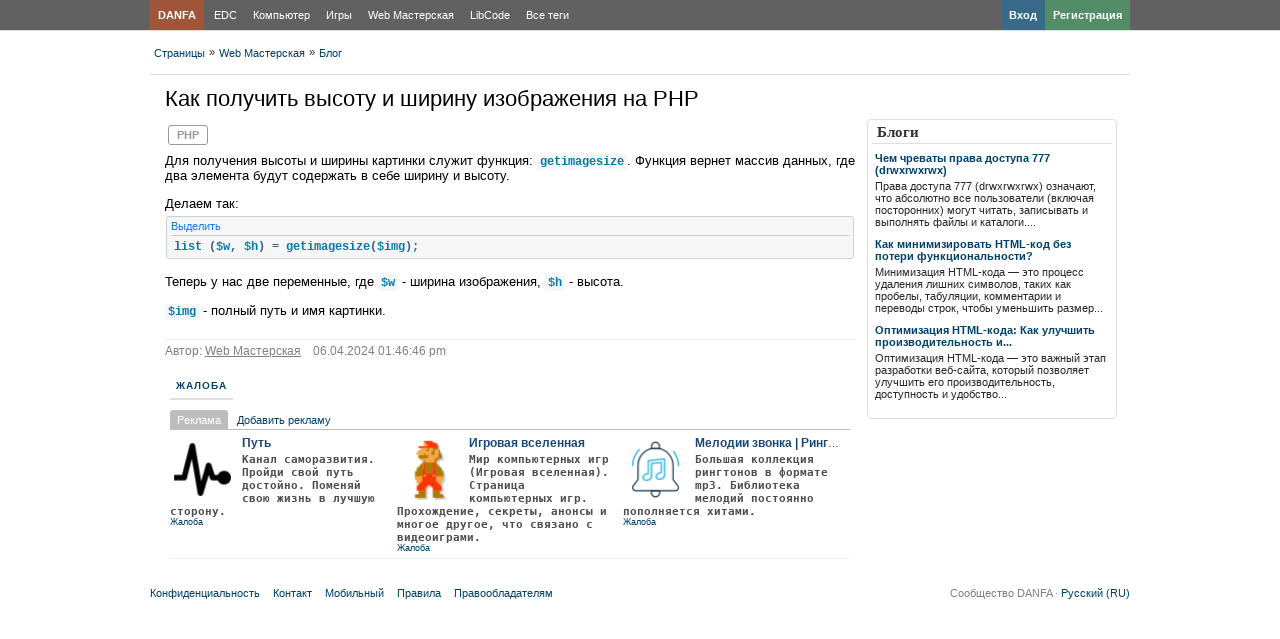

--- FILE ---
content_type: text/html; charset=utf-8
request_url: https://danfa.net/blog/3321/
body_size: 18311
content:
<!DOCTYPE html>
<html dir="ltr" lang="ru">
<head>
<title>Как получить высоту и ширину изображения на PHP | Web Мастерская</title>
	<meta name="keywords" content="Как получить высоту и ширину изображения на PHP" />
	<meta name="description" content="Для получения высоты и ширины картинки служит функция: getimagesize. Функция вернет массив данных, где два элемента будут содержать в себе ширину и высоту. Делаем так: list (&36;w, &36;h) = getimagesize(&36;img); Теперь у нас две переменные, где &36;w -" />
	<meta charset="UTF-8" />
	<meta name="viewport" content="width=device-width, initial-scale=1.0">
	<link rel="shortcut icon" type="image/x-icon" href="https://danfa.net/favicon.ico" />

	<script>
		var $Behavior = {}, $Core = {}, core = {}, options = {}, translations = {}, modules = {}, pictures = {}, edition = {};
	</script>
	<link rel="shortcut icon" type="image/svg+xml" href="https://danfa.net/static/favicon/favicon.svg" />
	<link rel="alternate" media="only screen and (max-width: 640px)" href="https://danfa.net/mobile/blog/3321/"/>
	<script type="application/ld+json">
{
    "@context": "https://schema.org",
    "@graph": [
        {
            "@type": "BreadcrumbList",
            "itemListElement": [
                {
                    "@type": "ListItem",
                    "position": 1,
                    "item": {
                        "@id": "https://danfa.net/webmaster/",
                        "name": "Web Мастерская"
                    }
                },
                {
                    "@type": "ListItem",
                    "position": 2,
                    "item": {
                        "@id": "https://danfa.net/webmaster/blog/",
                        "name": "PHP"
                    }
                }
            ]
        },
        {
            "@type": "Article",
            "headline": "Как получить высоту и ширину изображения на PHP",
            "image": [
                "https://danfa.net/file/pic/pages/2024/06/15/0519f682bf5a01e050dccf56c3cae7e0.png"
            ],
            "datePublished": "2024-04-06T07:46:46+0000",
            "author": {
                "@type": "Person",
                "name": "Web Мастерская",
                "url": "https://danfa.net/webmaster/"
            }
        }
    ]
}
</script>

	<!-- Minified CSS --> <link rel="stylesheet" type="text/css" href="https://danfa.net/file/static/16c9faea43e1df08967fe83619d000ad.css?1768698929" />
	<link rel="canonical" href="https://danfa.net/blog/3321/" />
<link rel="yandex-tableau-widget" href="/static/json/manifest.json" />
</head>
<body>
<div id="nb_body_holder_guest">
<div id="header">
<div id="nb_header_menu">
<div class="holder" style="position: relative;">
<ul><li><a href="https://danfa.net/" title="Главная страница" style="background-color: rgba(255, 69, 0, 0.4); font-weight: bold; margin-right: 2px;">DANFA</a></li></ul>
<nav>
<ul>
<li><a href="https://danfa.net/edc/" class="ajax_link" title="EDC">EDC</a></li>
<li><a href="https://danfa.net/pc/" class="ajax_link" title="Компьютер">Компьютер</a></li>
<li><a href="https://danfa.net/game/" class="ajax_link" title="Игры">Игры</a></li>
<li><a href="https://danfa.net/webmaster/" class="ajax_link" title="Web Мастерская">Web Мастерская</a></li>
<li><a href="https://danfa.net/programming/" class="ajax_link" title="LibCode">LibCode</a></li>
<li><a href="https://danfa.net/pages/" class="ajax_link" title="Все теги">Все теги</a></li>
</ul>
</nav>
<div style="width: 150px; position: absolute; top: 0; right: 0; font-weight: bold;">
<ul>
<li><a href="https://danfa.net/user/register/" title="Регистрация" style="background-color: rgba(63, 207, 113, 0.4); float: right;">Регистрация</a></li>
<li><a href="https://danfa.net/user/login/" title="Вход" style="background-color: rgba(0, 120, 201, 0.4); float: right;">Вход</a></li>
</ul>
</div>
<div class="clear"></div>
</div>
</div>
<div>
   <div>
<div id="header_right">
<div id="header_top">
</div>
</div>
</div>
</div>
</div>
<div id="nb_body">
<div id="main_core_body_holder_guest">
<div id="main_content_holder">
<div id="js_controller_blog_view">
<div  class="holder">
<div id="content_holder">
<div id="left" class="content_column">
</div>
<div id="main_content" class="no_sidebar">
<div id="breadcrumb_holder">
<div id="breadcrumb_content">
<div id="breadcrumb_list">
<ul>

<li><a href="https://danfa.net/pages/" class="ajax_link first">Страницы</a></li>
<li>&raquo;</li>
<li><a href="https://danfa.net/webmaster/" class="ajax_link">Web Мастерская</a></li>
<li>&raquo;</li>
<li><a href="https://danfa.net/webmaster/blog/" class="ajax_link">Блог</a></li>
</ul>
<div class="clear"></div>
</div>
</div>
</div>
<div id="main_content_padding">
<div id="content_load_data" itemscope>
<h1>Как получить высоту и ширину изображения на PHP</h1><div id="content" class="content_column content3 content4">
<div id="site_content"><div class="item_view">
<div class="categoryRecord">
<a href="https://danfa.net/webmaster/blog/category_92/" title="PHP">PHP</a>
</div>
<div style="word-wrap: break-word;">
<div class="item_content item_view_content">
<article>
Для получения высоты и ширины картинки служит функция: <code class="icode prettyprint">getimagesize</code>. Функция вернет массив данных, где два элемента будут содержать в себе ширину и высоту.<br /><br />Делаем так:<br /><div class="codebox"><div class="crown"><a href="#" class="linkCodeBox" onclick="codeSelect(this); return false;">Выделить</a></div><pre><code class="prettyprint">list ($w, $h) = getimagesize($img);</code></pre></div><br />Теперь у нас две переменные, где <code class="icode prettyprint">$w</code> - ширина изображения, <code class="icode prettyprint">$h</code> - высота.<br /><br /><code class="icode prettyprint">$img</code> - полный путь и имя картинки.</article>
</div>
</div><div class="feed_share_custom"></div>
<div class="item_info">
Автор: <a href="https://danfa.net/webmaster/" rel="author"  class="userProfileLink ToolTip" data-thing="user:252">Web Мастерская</a>&emsp;06.04.2024 01:46:46 pm</div>
<div class="js_parent_feed_entry parent_item_feed">
<div class="jsFeedComment">
<!--noindex-->
<div class="comment_mini_link_like">
<ul>
<li>
<a href="#?call=report.add&amp;height=100&amp;width=400&amp;type=blog&amp;id=3321" class="inlinePopup">Жалоба</a>
</li>
</ul>
<div id="js_feed_like_holder_blog_3321" class="thing_info">
<ul>
<li class="js_comment_like_holder">
</li>
<ul>
</div>
<div class="clear"></div></div>
<!--/noindex-->
<div class="comment_mini_content_holder" style="display: none;">
<div class="comment_mini_content_border">
<div id="js_feed_comment_post_3321" class="js_feed_comment_view_more_holder">
<div id="js_feed_comment_view_more_3321"></div><!-- // #js_feed_comment_view_more_3321 -->
</div><!-- // #js_feed_comment_post_3321 -->
</div><!-- // .comment_mini_content_border -->
</div><!-- // .comment_mini_content_holder -->
</div>
</div>
</div></div>
</div>
<div id="right" class="content_column">
<div class="block" id="js_block_border_blog_informer">
<div class="title">
<div class="js_edit_header_bar js_edit_header_hover" style="display: none;">
</div>
Блоги</div>
<div class="content">
<div class="recordThing">
<p>
<a href="https://danfa.net/blog/4466/" class="row_sub_link" title="Чем чреваты права доступа 777 (drwxrwxrwx)">Чем чреваты права доступа 777 (drwxrwxrwx)</a>
</p>
Права доступа 777 (drwxrwxrwx) означают, что абсолютно все пользователи (включая посторонних) могут читать, записывать и выполнять файлы и каталоги....</div>
<div class="recordThing">
<p>
<a href="https://danfa.net/blog/4465/" class="row_sub_link" title="Как минимизировать HTML-код без потери функциональности?">Как минимизировать HTML-код без потери функциональности?</a>
</p>
Минимизация HTML-кода — это процесс удаления лишних символов, таких как пробелы, табуляции, комментарии и переводы строк, чтобы уменьшить размер...</div>
<div class="recordThing">
<p>
<a href="https://danfa.net/blog/4464/" class="row_sub_link" title="Оптимизация HTML-кода: Как улучшить производительность и доступность сайта">Оптимизация HTML-кода: Как улучшить производительность и...</a>
</p>
Оптимизация HTML-кода — это важный этап разработки веб-сайта, который позволяет улучшить его производительность, доступность и удобство...</div>
</div>
</div>
</div>
<div class="clear"></div>
</div>
</div>
</div>
<div class="clear"></div>
</div>
<div class="holder">
<div id="nb_footer">
<div id="internetConnection"></div>
<ul id="footer_menu">
<li class="first"><a href="https://danfa.net/policy/" class="ajax_link">Конфиденциальность</a></li>
<li><a href="https://danfa.net/contact/" class="ajax_link">Контакт</a></li>
<li><a href="https://danfa.net/mobile-site/" class="ajax_link">Мобильный</a></li>
<li><a href="https://danfa.net/terms/" class="ajax_link">Правила</a></li>
<li><a href="https://danfa.net/rightholder/" class="ajax_link">Правообладателям</a></li>
</ul>
<div id="nb_copyright">
Сообщество DANFA &middot; <a href="#" id="select_lang_pack">Русский (RU)</a></div>
<!--LiveInternet counter--><a href="https://www.liveinternet.ru/click"
target="_blank"><img id="licnt88E9" width="88" height="15" style="border:0" 
title="LiveInternet: показано число посетителей за сегодня"
src="[data-uri]"
alt=""/></a><script>(function(d,s){d.getElementById("licnt88E9").src=
"https://counter.yadro.ru/hit?t25.1;r"+escape(d.referrer)+
((typeof(s)=="undefined")?"":";s"+s.width+"*"+s.height+"*"+
(s.colorDepth?s.colorDepth:s.pixelDepth))+";u"+escape(d.URL)+
";h"+escape(d.title.substring(0,150))+";"+Math.random()})
(document,screen)</script><!--/LiveInternet-->
</div>
</div>
</div>
</div>
</div>
</div>
</div>
</div>

<script>
	core = {'core.is_admincp' : false, 'core.section_module' : 'blog', 'profile.is_user_profile' : false, 'log.security_token': '8628b14268f5c099717723dffc270893', 'core.country_iso' : '', 'core.can_move_on_a_y_and_x_axis' : false, 'core.enabled_edit_area' : false, 'core.disable_hash_bang_support' : false, 'profile.user_id' : 0};

	options = {'home' : 'https://danfa.net/', 'hostName' : 'danfa.net', 'siteName' : 'DANFA', 'static' : 'https://danfa.net/static/', 'staticImage' : 'https://danfa.net/static/image/', 'sImagePath' : 'https://danfa.net/theme/full/image/', 'sStylePath' : 'https://danfa.net/theme/full/css/', 'jsAjax' : 'https://danfa.net/static/ajax.php', 'sStaticVersion' : 1768698929, 'sDateFormat' : 'DMY', 'sGlobalTokenName' : 'core', 'controller' : 'blog.view', 'isMobile' : false, 'sProgressCssFile' : 'https://danfa.net/theme/full/css/progress.css', 'bWysiwyg' : false, 'sEditor' : 'default', 'sJsCookiePath' : '/', 'sJsCookieDomain' : '.danfa.net', 'jsCookiePrefix' : 'corecec3', 'bPhotoTheaterMode' : true, 'sAdminCPLocation' : '', 'notification.notify_ajax_refresh' : 2};

	translations = {'core.are_you_sure' : 'Действие требует подтверждение', 'core.yes' : 'Да', 'core.no' : 'Нет', 'core.save' : 'Сохранить', 'core.cancel' : 'Отмена', 'core.go_advanced' : 'Расширить', 'core.processing' : 'Обработка', 'attachment.attach_files' : 'Вставить файлы', 'core.close' : 'Закрыть', 'core.language_packages' : 'Языковые пакеты', 'core.move_this_block' : 'Move This Block', 'core.uploading' : 'Загрузка', 'language.loading' : 'Загрузка', 'core.saving' : 'Сохранение...', 'core.loading_text_editor' : 'Загрузка текстового редактора', 'core.quote' : 'Цитата', 'core.loading' : 'Загрузка'};

	modules = {'ad' : true, 'admincp' : true, 'app' : true, 'attachment' : true, 'ban' : true, 'blog' : true, 'comment' : true, 'contact' : true, 'core' : true, 'currency' : true, 'custom' : true, 'error' : true, 'feed' : true, 'forum' : true, 'friend' : true, 'language' : true, 'like' : true, 'link' : true, 'log' : true, 'mail' : true, 'mobile' : true, 'notification' : true, 'page' : true, 'pages' : true, 'photo' : true, 'poll' : true, 'privacy' : true, 'profile' : true, 'report' : true, 'search' : true, 'track' : true, 'user' : true, 'video' : true};

	pictures = {ajax_small : 'https://danfa.net/theme/full/image/ajax/small.gif', ajax_large : 'https://danfa.net/theme/full/image/ajax/large.gif', loading_animation : 'https://danfa.net/theme/full/image/misc/loading_animation.gif', close : 'https://danfa.net/theme/full/image/misc/close.gif', move : 'https://danfa.net/theme/full/image/misc/move.png', calendar : 'https://danfa.net/theme/full/image/jquery/calendar.gif'};

	edition = {'active' : true, 'toggle_image' : 'https://danfa.net/theme/full/image/editor/fullscreen.png', 'toggle_phrase' : 'Toggle Fullscreen', images : [{image : 'https://danfa.net/theme/full/image/editor/title.png', command : 'title', phrase : 'Заголовок'}, {0 : 'separator'}, {image : 'https://danfa.net/theme/full/image/editor/marker.png', command : 'marker', phrase : 'Маркер'}, {0 : 'separator'}, {image : 'https://danfa.net/theme/full/image/editor/text_bold.png', command : 'b', phrase : 'Жирный'}, {image : 'https://danfa.net/theme/full/image/editor/text_italic.png', command : 'i', phrase : 'Курсив'}, {image : 'https://danfa.net/theme/full/image/editor/text_underline.png', command : 'u', phrase : 'Подчеркивание'}, {image : 'https://danfa.net/theme/full/image/editor/text_strikethrough.png', command : 's', phrase : 'Зачёркнутый'}, {0 : 'separator'}, {image : 'https://danfa.net/theme/full/image/editor/link.png', command : 'url', phrase : 'URL'}, {0 : 'separator'}, {image : 'https://danfa.net/theme/full/image/editor/img.png', command : 'img', phrase : 'Картинка'}, {0 : 'separator'}, {image : 'https://danfa.net/theme/full/image/editor/code.png', command : 'code', phrase : 'Код'}, {image : 'https://danfa.net/theme/full/image/editor/icode.png', command : 'icode', phrase : 'Код'}, {0 : 'separator'}, {image : 'https://danfa.net/theme/full/image/editor/quote.png', command : 'quote', phrase : 'Цитата'}, {0 : 'separator'}, {image : 'https://danfa.net/theme/full/image/editor/media.png', command : 'media', phrase : 'Медиа файл'}, {0 : 'separator'}, {image : 'https://danfa.net/theme/full/image/editor/text_align_left.png', command : 'left', phrase : 'Выравнивание по левому краю'}, {image : 'https://danfa.net/theme/full/image/editor/text_align_center.png', command : 'center', phrase : 'Выравнивание по центру'}, {image : 'https://danfa.net/theme/full/image/editor/text_align_right.png', command : 'right', phrase : 'Выравнивание по правому краю'}, {0 : 'separator'}, {image : 'https://danfa.net/theme/full/image/editor/text_list_bullets.png', js : 'Editor.getList(\'bullet\');', phrase : 'Маркированный список'}, {image : 'https://danfa.net/theme/full/image/editor/text_list_numbers.png', js : 'Editor.getList(\'number\');', phrase : 'Упорядоченный список'}, {0 : 'separator'}, {image : 'https://danfa.net/theme/full/image/editor/off.png', command : 'off', phrase : 'Офф топ (не по теме)'}, {0 : 'separator'}, {image : 'https://danfa.net/theme/full/image/editor/spoiler.png', command : 'spoiler', phrase : 'Скрытая информация'}]};
</script>

<script>
	translations['ad.module_ad'] = 'Реклама';
	translations['attachment.attach_a_file'] = 'Вставить файл';
	translations['comment.delete_reply'] = 'Удалить ответ';
	translations['core.internet_connection_no'] = 'Интернет соединение отсутствует';
	translations['core.internet_connection_yes'] = 'Интернет соединение присутствует';
	translations['core.yes'] = 'Да';
	translations['core.no'] = 'Нет';
	translations['core.code_open'] = 'Развернуть';
	translations['core.code_close'] = 'Свернуть';
	translations['core.add_line_break'] = 'Добавить перенос строки';
	translations['core.remove_line_break'] = 'Убрать перенос строки';
	translations['core.add_list'] = 'Напишете слово или фразу, чтобы добавить пункт в список:';
	translations['feed.write_a_comment'] = 'Добавьте свой комментарий...';
	translations['friend.show_more_results_for_search_term'] = 'Все результаты: "{search_term}"';
	translations['poll.you_have_reached_your_limit'] = 'Достигнут лимит.';
	translations['poll.your_own_option'] = 'Свой вариант (Ответ в комменте)';
</script>

<!-- jQuery Plugins --> <script src="https://danfa.net/file/static/8829a76e274d8999587b7ed2500a2f36.js?1768698929"></script>
<!-- Minified JS --> <script src="https://danfa.net/file/static/7cd06c7c1c9f29a0bcdd38429137f57e.js?1768698929"></script>
<!-- Google PrettyPrint --> <script>prettyPrint();</script>
</body>
</html>

--- FILE ---
content_type: text/html; charset=utf-8
request_url: https://danfa.net/static/ajax.php
body_size: 3061
content:
$('#adBlock').html('<div class=\"adBlock\">\n<div class=\"adBlockHead\">\n<span class=\"adBlockTitle\">Реклама</span> &nbsp; <a href=\"https://danfa.net/ad/add/\">Добавить рекламу</a>\n</div>\n<div id=\"ad_3\" class=\"horizontally adBlockCount3\" data-ad-url=\"https://danfa.net/ad/url/link_czoxMjpcIjN8MTc2ODczMDUxMlwiOw,,/\">\n\n<div class=\"adImage\">\n<img src=\"https://danfa.net/file/ad/2024/06/09/3.png\"  alt=\"image\" width=\"65\"  height=\"65\"  loading=\"lazy\"/></div>\n\n<div class=\"adInfo\">\n<div class=\"adTitle\">\n<a href=\"https://danfa.net/ad/url/link_czoxMjpcIjN8MTc2ODczMDUxMlwiOw,,/\" class=\"row_sub_link\" target=\"_blank\">Путь</a>\n</div>\n\n<div class=\"adDescription\">\nКанал саморазвития. Пройди свой путь достойно. Поменяй свою жизнь в лучшую сторону.</div>\n</div>\n<div class=\"clear\"></div>\n\n<div class=\"adBlockMenu\">\n<a href=\"#?call=report.add&amp;height=210&amp;width=400&amp;type=ad&amp;id=3\" class=\"inlinePopup\">Жалоба</a>\n</div>\n</div>\n<div id=\"ad_2\" class=\"horizontally adBlockCount3\" data-ad-url=\"https://danfa.net/ad/url/link_czoxMjpcIjJ8MTc2ODczMDUxMlwiOw,,/\">\n\n<div class=\"adImage\">\n<img src=\"https://danfa.net/file/ad/2024/06/09/2.png\"  alt=\"image\" width=\"65\"  height=\"65\"  loading=\"lazy\"/></div>\n\n<div class=\"adInfo\">\n<div class=\"adTitle\">\n<a href=\"https://danfa.net/ad/url/link_czoxMjpcIjJ8MTc2ODczMDUxMlwiOw,,/\" class=\"row_sub_link\" target=\"_blank\">Игровая вселенная</a>\n</div>\n\n<div class=\"adDescription\">\nМир компьютерных игр (Игровая вселенная). Страница компьютерных игр. Прохождение, секреты, анонсы и многое другое, что связано с видеоиграми.</div>\n</div>\n<div class=\"clear\"></div>\n\n<div class=\"adBlockMenu\">\n<a href=\"#?call=report.add&amp;height=210&amp;width=400&amp;type=ad&amp;id=2\" class=\"inlinePopup\">Жалоба</a>\n</div>\n</div>\n<div id=\"ad_1\" class=\"horizontally adBlockCount3\" data-ad-url=\"https://danfa.net/ad/url/link_czoxMjpcIjF8MTc2ODczMDUxMlwiOw,,/\">\n\n<div class=\"adImage\">\n<img src=\"https://danfa.net/file/ad/2024/06/09/1.png\"  alt=\"image\" width=\"65\"  height=\"65\"  loading=\"lazy\"/></div>\n\n<div class=\"adInfo\">\n<div class=\"adTitle\">\n<a href=\"https://danfa.net/ad/url/link_czoxMjpcIjF8MTc2ODczMDUxMlwiOw,,/\" class=\"row_sub_link\" target=\"_blank\">Мелодии звонка | Рингтоны</a>\n</div>\n\n<div class=\"adDescription\">\nБольшая коллекция рингтонов в формате mp3. Библиотека мелодий постоянно пополняется хитами.</div>\n</div>\n<div class=\"clear\"></div>\n\n<div class=\"adBlockMenu\">\n<a href=\"#?call=report.add&amp;height=210&amp;width=400&amp;type=ad&amp;id=1\" class=\"inlinePopup\">Жалоба</a>\n</div>\n</div>\n</div>');$Core.loadInit();setTimeout(function() { $.ajaxCall('ad.block', 'width=680&url=https://danfa.net/blog/3321/') }, 60000);

--- FILE ---
content_type: text/css
request_url: https://danfa.net/file/static/16c9faea43e1df08967fe83619d000ad.css?1768698929
body_size: 164138
content:
html,body,div,span,applet,object,iframe,h1,h2,h3,h4,h5,h6,p,blockquote,pre,a,abbr,acronym,address,big,cite,code,del,dfn,em,img,ins,kbd,q,s,samp,small,strike,strong,sub,sup,tt,var,b,u,i,center,dl,dt,dd,ol,ul,li,fieldset,form,label,legend,table,caption,tbody,tfoot,thead,tr,th,td,article,aside,canvas,details,embed,figure,figcaption,footer,header,hgroup,menu,nav,output,ruby,section,summary,time,mark,audio,video{margin:0;padding:0;border:0;font-size:100%;font:inherit;vertical-align:baseline;overflow-wrap:break-word;} article,aside,details,figcaption,figure,footer,header,hgroup,menu,nav,section{display:block;}ol,ul{list-style:none;}blockquote,q{quotes:none;}blockquote:before,blockquote:after,q:before,q:after{content:'';content:none;}table{border-collapse:collapse;border-spacing:0;}b,strong{font-weight:bold;}em,i{font-style:italic;}body{margin:0;padding:0;font:11px "lucida grande",tahoma,Verdana,Arial,sans-serif; background:#FFFFFF;color:#282828; line-height:1.1;}form,fieldset{margin:0;padding:0;border:none;}a{color:#00406B;text-decoration:none;outline:0;}a:hover{color:#2C75FF;}.linkPost{color:#1560BD;}.linkCodeBox{color:#1E78E6;}input[type="submit"]{border-radius:4px;}input,textarea{font-size:13px;background:#f4f4f4 url('https://danfa.net/theme/full/image/layout/input.png')repeat-x;padding:4px;border:1px #D7D7D7 solid;color:#333333;}textarea{resize:none;}input.default_value{color:#BFBFBF;}input[type=checkbox],input[type=radio]{background:#fff;border:1px transparent solid;padding:0px;margin-right:2px;}select{background:#f4f4f4; border:1px solid #D7D7D7;color:#333; padding:6px 4px 4px 4px;font-size:11px;}.clear{clear:both;} .holder{margin:auto; width:980px;} #header{background:rgb(51,51,51)url('https://danfa.net/theme/full/image/layout/header.png')repeat-x; color:#fff; min-width:1000px;}#header_holder{position:relative;z-index:1001;}#header_menu_page_holder{position:relative;z-index:1000;}#header_left{width:180px;} #logo,#logo:hover{display:block; width:180px;height:40px;line-height:40px;text-align:left;font-size:16px;font-weight:bold; text-decoration:none;color:#fff;}.header_logo #logo,.header_logo #logo:hover{height:100px;line-height:100px;} #header_right{left:180px; position:absolute; width:800px; top:0px;}.header_logo #header_right{top:8px;} #header_menu_holder{position:absolute;right:0;}#header_menu_holder ul{margin:0;padding:0;list-style-type:none;}#header_menu_holder ul li{float:left;}#header_menu_holder ul li a,#header_menu_holder ul li a:hover{ display:block;line-height:40px;padding:0 8px 0 8px;font-weight:bold;text-decoration:none;color:#FFFFFF;}#header_menu_holder ul li a.has_drop_down{background:url('https://danfa.net/theme/full/image/layout/has_drop_down.png')no-repeat 90% 0px;padding-right:22px;}#header_menu_holder ul li a.has_drop_down:hover{background:#4F4F4F url('https://danfa.net/theme/full/image/layout/has_drop_down.png')no-repeat 90% 0px;}#header_menu_holder ul li ul{position:absolute;z-index:1000;right:-1px;background:#FFFFFF;display:none; }#header_menu_holder ul li ul.active{display:block;top:50px;border-radius:5px;box-shadow:0 0 10px 5px rgba(221,221,221,1);width:250px;}#header_menu_holder ul li ul li{float:none;}#header_menu_holder ul li ul li a{color:#333333;line-height:25px;}#header_menu_holder ul li ul li a:hover{color:#999999;line-height:25px;}#header_menu_holder ul li.header_menu_user_link{border-bottom:1px #dfdfdf solid;padding:5px 5px 0px 5px;position:relative;color:#333;overflow:hidden;}#header_menu_holder ul li.header_menu_user_link a,#header_menu_holder ul li.header_menu_user_link a:hover{background:none; padding:0px;display:inline;}#header_menu_holder ul li.header_menu_user_link_page a,#header_menu_holder ul li.header_menu_user_link_page a:hover{line-height:normal;min-height:36px;padding:5px 0px 5px 0px;border-bottom:1px #dfdfdf solid;}#header_menu_holder ul li.header_menu_user_link ul{width:300px;}#header_menu_holder ul li .page_profile_image{position:absolute;left:2px;}#header_menu_holder ul li .page_profile_user{margin-left:38px;color:#808080;}#header_menu_user_image{position:absolute;left:5px;}#header_menu_user_profile{margin-left:55px;height:55px;}#header_menu_user_profile .userProfileLink,#header_menu_user_profile .userProfileLink:hover{font-size:13px;font-weight:bold;color:#3B5998;}#header_menu_user_profile .userProfileLink:hover{text-decoration:underline;}.feed_time{margin-left:58px;margin-top:6px;}.feed_time a{color:#5C5C5C;text-decoration:none;} #header_menu_login{position:relative;}#header_menu_login_holder{position:absolute;right:160px;}#header_menu_login_custom{position:absolute;right:0px;color:#fff;border-left:1px #8392AF solid;padding-left:6px;top:15px;width:145px;}#header_menu_login .header_menu_login_input{font-size:12px;width:158px;}#header_menu_login .header_menu_login_left{position:absolute; right:250px;top:10px;}#header_menu_login .header_menu_login_right{position:absolute; right:64px;top:10px;}#header_menu_login .header_menu_login_button{right:-4px;position:absolute;top:24px;}#header_menu_login .header_menu_login_button input{font-size:11px;margin:0px;padding:0px;cursor:pointer;  height:26px;min-width:50px;padding-left:2px;padding-right:2px;background:#6F6F6F;color:#fff;border:1px #3F3F3F solid;}#header_menu_login .header_menu_login_label{padding-bottom:3px;}#header_menu_login .header_menu_login_sub{padding-top:4px;color:#BFBFBF;}#header_menu_login .header_menu_login_sub a,#header_menu_login .header_menu_login_sub a:hover{color:#BFBFBF;}#header_menu_login .header_menu_login_sub input{vertical-align:middle;}.header_login_block{padding-top:5px;} #header_user_register{border-top:1px #dfdfdf solid;background:#f9f9f9;line-height:50px; font-weight:bold;}#header_user_register_holder{position:relative;font-size:12px;}#header_user_register a,#header_user_register a:hover{display:block;height:30px;line-height:30px;padding:0 15px 0 15px;background:#00CE82;color:#FFFFFF;font-weight:bold;font-size:14px;float:left;margin:9px 10px 0 0;text-decoration:none;}.user_welcome_images{overflow:hidden;text-align:center;padding-top:10px;height:50px;margin:auto;}.userAuthTitle{font-size:16px;font-weight:bold;border-bottom:1px #DFDFDF solid;padding-bottom:5px;}.global_notification_site{background:#CDEB8B;display:block;line-height:22px;height:22px;padding:0 6px 0 6px;margin-bottom:10px;}input.button_register,#main_registration_form_holder input.button_register{background:#00CE82;color:#FFFFFF;font-weight:bold;cursor:pointer;font-size:14px;padding:5px 20px 5px 20px;} .captcha_holder{padding:5px 5px 10px 0px;width:260px;}.captcha_title{font-weight:bold;padding-bottom:5px;}.captcha_form{border-top:1px #dfdfdf solid;margin-top:10px;padding-top:10px;}#js_captcha_image{border:1px #ccc solid;} #header_sub_menu a#pin,#header_sub_menu a#pin:hover{background:url('https://danfa.net/theme/full/image/layout/header_sub_menu_pin.png')no-repeat;overflow:hidden;text-indent:-1000px;width:30px; display:block;line-height:40px;}#header_sub_menu a#pin:hover{background-color:#333;}#header_sub_menu:hover a#pin{background-color:#333;}.main_sub_menu{left:-1px;top:40px; background:#333;width:300px;position:absolute; z-index:100;padding:10px 5px 5px 10px;display:none; -moz-border-radius-bottomright:6px;-moz-border-radius-bottomleft:6px;-webkit-border-bottom-right-radius:6px;-webkit-border-bottom-left-radius:6px; border-bottom-right-radius:6px;  border-bottom-left-radius:6px; -moz-box-shadow:6px 6px 6px #CFCFCF; -webkit-box-shadow:6px 6px 6px #CFCFCF; box-shadow:6px 6px 6px #CFCFCF;}#header_sub_menu_holder:hover .main_sub_menu,#header_sub_menu_holder:hover .main_sub_menu:hover{display:block;}.main_sub_menu .split{float:left;width:44%; margin-right:15px;}.main_sub_menu .title{color:#BFBFBF;font-size:13px;font-weight:bold;margin-bottom:5px; border-bottom:1px #4F4F4F solid;padding-bottom:5px;}.main_sub_menu ul{margin:0px;padding:0px;list-style-type:none;}.main_sub_menu ul li a,.main_sub_menu ul li a:hover{ line-height:20px; display:block; text-decoration:none;color:#fff;padding:0px 0px 0px 5px; -moz-border-radius:4px;-webkit-border-radius:4px; border-radius:4px;  background:#333;}.main_sub_menu ul li a:hover{background:#fff;color:#333;}.main_sub_menu_end{border-top:1px #4F4F4F solid;margin-top:10px;padding:10px 6px 6px 0px;}.main_sub_menu_end a,.main_sub_menu_end a:hover{color:#fff;display:block;line-height:25px;width:100px;background:#4F4F4F;text-align:center;text-decoration:none;float:right;-moz-border-radius:4px;-webkit-border-radius:4px; border-radius:4px;}.main_sub_menu_end a:hover{background:#BFBFBF;color:#fff;} #header_menu_space{ padding-left:8px;padding-top:6px;}#header_sub_menu_search_input{background:url('https://danfa.net/theme/full/image/layout/header_search_input.png')no-repeat;width:250px;height:26px;line-height:26px;}#header_search input{width:222px;height:26px;line-height:26px;font-size:12px; padding:0px;border:none;background:transparent;color:#AFAFAF; position:absolute;padding-left:4px;}#header_sub_menu_search .focus{background:url('https://danfa.net/theme/full/image/layout/header_search_input.png')no-repeat 0px -26px;}#header_sub_menu_search{width:250px;position:relative;}#header_search_button,#header_search_button:hover{position:absolute;text-decoration:none;top:4px;right:4px;background:url('https://danfa.net/theme/full/image/layout/header_search_button.png')no-repeat;overflow:hidden;text-indent:-100px;height:20px;width:20px;}#header_sub_menu{position:absolute;left:;}.search_radio{vertical-align:-2px;} #holder_notify{position:absolute;left:270px;}#holder_notify ul{margin:0;padding:0;list-style-type:none;}#holder_notify ul li{float:left;}#holder_notify ul li a.notify_drop_link,#holder_notify ul li a.notify_drop_link:hover{color:#FFFFFF;display:block;font-size:20px;text-decoration:none;line-height:40px; overflow:hidden;width:35px;text-align:center;}a.notify_drop_link span{width:32px;height:32px;}#holder_notify ul li a.status_update{background:url('https://danfa.net/theme/full/image/layout/holder_notify_status_update.png')no-repeat 50% 50%;}#holder_notify ul li a.notify_drop_link:hover{background-color:#4F4F4F;}#holder_notify ul li div.holder_notify_drop{display:none;position:absolute;z-index:1000;background:#FFFFFF;color:#333333;width:330px;left:0;top:50px;border-radius:5px;box-shadow:0 0 10px 5px rgba(221,221,221,1);}#holder_notify ul li div.holder_notify_drop .holder_notify_drop_title{border-bottom:1px #DFDFDF solid;padding:0 0 4px 0;margin:8px 6px 0 6px;font-weight:bold;position:relative;}#holder_notify ul li div.holder_notify_drop .holder_notify_drop_title_link{position:absolute;right:5px;}#holder_notify ul li div.holder_notify_drop .holder_notify_drop_title_link a,#holder_notify ul li div.holder_notify_drop .holder_notify_drop_title_link a:hover{background:none;font-weight:normal;}#holder_notify ul li div.holder_notify_drop a.holder_notify_drop_link,#holder_notify ul li div.holder_notify_drop a.holder_notify_drop_link:hover{display:block;text-decoration:none;line-height:30px;border-radius:0 0 5px 5px;background:#FFFFFF;text-align:center;font-weight:bold;margin:0;}.js_temp_friend_search_form_holder{ border:1px #CCCCCC solid;background:#FFFFFF;font-size:12px;margin-top:4px;padding:1px;}.js_temp_friend_search_form_holder ul li a.holder_notify_drop_link,.js_temp_friend_search_form_holder ul li a.holder_notify_drop_link:hover{display:block;text-decoration:none;background:#FFFFFF;text-align:center;margin:0;}.js_temp_friend_search_form_holder ul li a,.js_temp_friend_search_form_holder ul li a:hover{text-decoration:none;display:block;padding:4px;font-size:13px;line-height:25px;}#holder_notify ul li div.holder_notify_drop a.holder_notify_drop_link:hover,.js_temp_friend_search_form_holder ul li a.holder_notify_drop_link:hover,.js_temp_friend_search_form_holder ul li a:hover{background:#333333;color:#FFFFFF;}.js_temp_friend_search_form_holder ul li a img{float:left;margin-right:10px;margin-left:3px;}#holder_notify ul li.with_padding .userProfileLink:hover,#holder_notify ul li.with_padding .extra_info_link a:hover{background:#fff;}.holder_notify_drop_loader{text-align:center;padding-top:5px;padding-bottom:5px;}#js_new_friend_holder_drop,#js_new_message_holder_drop,#js_new_notification_holder_drop{max-height:290px;overflow:auto;}#holder_notify ul li .holder_notify_drop_data ul{margin:0;padding:0;list-style-type:none;}#holder_notify ul li .holder_notify_drop_data ul li{overflow:hidden;}#holder_notify ul li .holder_notify_drop_data ul li.holder_notify_drop_data{border-radius:4px;display:block;float:none;}#holder_notify ul li .holder_notify_drop_data ul li.with_padding{padding:4px 6px 4px 6px;}#holder_notify ul li .holder_notify_drop_data ul li a.main_link,#holder_notify ul li .holder_notify_drop_data ul li a.main_link:hover{display:block;padding:4px 4px 2px 4px;text-decoration:none; color:#333333;}#holder_notify ul li .holder_notify_drop_data ul li a.is_new,#holder_notify ul li .holder_notify_drop_data ul li.is_new{background:#EDEFF4;}#holder_notify ul li .holder_notify_drop_data ul li a.main_link:hover{background:#333333;color:#FFFFFF;}#holder_notify ul li .holder_notify_drop_data ul li.first{border:0px;}#holder_notify ul li .userProfileLink{font-weight:bold;}.drop_data_image{float:left;}.drop_data_content{margin-left:55px;}.drop_data_time{color:#808080;font-size:9px;padding-top:4px;}.drop_data_user{color:#3B5998;font-weight:bold;position:relative;}.drop_data_action{position:absolute;right:0;}#holder_notify ul li .holder_notify_drop_data ul li a:hover .drop_data_time,#holder_notify ul li .holder_notify_drop_data ul li a:hover .drop_data_user{color:#FFFFFF;}.drop_data_empty{text-align:center;color:#808080;padding-bottom:10px;padding-top:10px }.holder_notify_drop_link_holder{display:none;}.holder_notify_count{position:fixed;display:none;z-index:10;top:2px;background:#00CE82;color:#FFFFFF;padding:1px 2px 1px 2px;margin-left:26px; font-weight:bold;border-radius:2px;} #header_menu{background:url('https://danfa.net/theme/full/image/layout/header_menu.png')no-repeat;}#header_menu_right{position:absolute;right:0px;}#header_menu ul{margin:0px;padding:0px 0px 0px 8px;list-style-type:none; }#header_menu ul li{float:left; position:relative; display:block;}#header_menu ul li a,#header_menu ul li a:hover{ display:block;line-height:30px;padding:0px 10px 0px 10px; text-decoration:none;color:#333;border-right:1px #9FDBFF solid;}#header_menu ul li a:hover{background:#9FDBFF;}#header_menu ul li#unpin a,#header_menu ul li#unpin a:hover{background:url('https://danfa.net/theme/full/image/layout/header_menu_unpin.png')no-repeat 80% 50%;overflow:hidden;text-indent:-2000px;width:25px;}#header_menu ul li ul{position:absolute;width:180px;z-index:100;border-top:none;left:0px;display:none;padding:0px;background:#333;-moz-box-shadow:6px 6px 6px #CFCFCF; -webkit-box-shadow:6px 6px 6px #CFCFCF; box-shadow:6px 6px 6px #CFCFCF;}#header_menu ul li ul li a,#header_menu ul li ul li a:hover{border-right:0px;}#header_menu ul li.explore:hover ul{display:block;}#header_menu ul li.explore:hover,#header_menu ul li.explore:hover a,#header_menu ul li.explore:hover a:hover{background:#333 url('https://danfa.net/theme/full/image/layout/header_menu_explore.png')repeat-x;color:#fff;}#header_menu ul li ul li{float:none;}#header_menu ul li ul li a,#header_menu ul li ul li a:hover,#header_menu ul li.explore:hover ul li a,#header_menu ul li.explore:hover ul li a:hover{background:#333;line-height:normal;color:#fff;width:160px;padding-bottom:3px;padding-top:3px;}#header_menu ul li.explore:hover ul li a:hover{background:#3F3F3F;color:#fff;} #left{float:left;width:180px;overflow:hidden;padding:5px 0 0 0;}#main_content_holder{background:#FFFFFF url('https://danfa.net/theme/full/image/layout/main_content_holder.png')repeat-x;}#content_holder{position:relative;z-index:1;}#main_content{margin-left:180px;}#main_content_padding{padding:8px 0 8px 8px;}.no_sidebar #main_content_padding{padding-left:0;}#content{ position:relative;z-index:1; }.content_float{float:left; width:100%;}.content2{width:100%;}.content3{width:528px;}#main_content.no_sidebar{margin-left:0; padding:0; }#right{width:250px;float:right;overflow:hidden;} #breadcrumb_holder{border-bottom:1px #DFDFDF solid;}#breadcrumb_holder .has_section_menu{min-height:30px;height:auto !important;height:30px; }#breadcrumb_list{padding:12px 0 10px 0; }#breadcrumb_list ul{margin:0;padding:0;}#breadcrumb_list ul li{list-style-type:none;float:left;display:block;margin-right:3px;line-height:18px;}#breadcrumb_list ul li a,#breadcrumb_list ul li a:hover{ background:#FFFFFF;border:1px #FFFFFF solid;line-height:18px;display:block;text-decoration:none;}#breadcrumb_list ul li a:hover{background:#F8F8F8; border:1px #EFEFEF solid;-moz-border-radius:4px;-webkit-border-radius:4px; border-radius:4px;  }#breadcrumb_list ul li a.home,#breadcrumb_list ul li a.home:hover{background:url('https://danfa.net/theme/full/image/layout/breadcrumb_list_home.png')no-repeat 50% 50%;width:12px;height:18px;overflow:hidden;text-indent:-1000px;position:relative;display:block;line-height:18px;}#breadcrumb_list ul li a.home:hover{background-color:#FFFFFF;border:1px #FFFFFF solid;}h1,.h1{margin:0;padding:6px 0 6px 0;font-size:22px;color:#474A51;font-weight:normal;}h1 a,h1 a:hover,.h1 a,.h1 a:hover{color:#474A51;text-decoration:none;}h2 a,h2 a:hover{font-size:16px;font-weight:normal;text-decoration:none;}#content_load_data h1{padding:0;font:22px Arial,Helvetica,sans-serif; margin:1px 3px 7px 0;color:#000000;}h3{border-bottom:1px #DFDFDF solid;padding:0 0 5px 0;margin:5px 0 8px 0;font-size:16px;font-weight:normal;} .item_info{margin:0 0 10px 0; font-size:12px; font-weight:normal;color:#808080;}.item_info a{color:#808080;text-decoration:underline;}.item_info a:hover{color:#808080;text-decoration:none;} .item_bar{padding:4px 0px 12px 0px;position:relative;}a.item_bar_approve,a.item_bar_approve:hover{position:absolute;display:block;background:#D0D0D0;right:6px;line-height:24px;padding:0px 5px 0px 5px;text-decoration:none;-moz-border-radius:6px;-webkit-border-radius:6px; border-radius:6px; font-weight:bold;color:#333;}a.item_bar_approve_image,a.item_bar_approve_image:hover{background:none;}.item_bar ul{margin:0px;padding:0px; }.item_bar ul li{display:block; float:left;}.item_bar ul li a,.item_bar ul li a:hover{display:block;line-height:24px;background:#fff url('https://danfa.net/theme/full/image/layout/item_bar.png')no-repeat;text-decoration:none;color:#333; text-align:center;width:80px; }.item_bar ul li a:hover{ }.item_bar ul li a.first{background:#fff url('https://danfa.net/theme/full/image/layout/item_bar_left.png')no-repeat;}.item_bar ul li a.first:hover{background:#fff url('https://danfa.net/theme/full/image/layout/item_bar_left.png')no-repeat 0px -24px;}.item_bar ul li a.last{background:#fff url('https://danfa.net/theme/full/image/layout/item_bar_right.png')no-repeat;}.item_bar ul li a.last:hover{background:#fff url('https://danfa.net/theme/full/image/layout/item_bar_right.png')no-repeat 0px -24px;}a.item_bar_action,a.item_bar_action:hover{background:#fff url('https://danfa.net/theme/full/image/layout/item_bar_action.png')no-repeat;display:block;line-height:24px; text-decoration:none;color:#fff; text-align:left;width:140px; font-weight:bold;}a.item_bar_action_clicked,a.item_bar_action_clicked:hover{background:#fff url('https://danfa.net/theme/full/image/layout/item_bar_action.png')no-repeat 0px -24px;color:#333;}a.item_bar_action span{padding:0px 0px 0px 10px;} .item_bar_action_holder ul{display:none;position:absolute;width:200px;z-index:800;background:url('https://danfa.net/theme/full/image/layout/action_drop.png')no-repeat 20px 0px;margin:5px 0px 0px 0px;padding:8px 0px 0px 0px;border:2px #fff solid;left:0px;}.item_bar_action_holder ul li{float:none;display:block;}.item_bar_action_holder ul li a,.item_bar_action_holder ul li a:hover{width:auto;text-align:left;background:#333;color:#fff;padding:0px 0px 0px 10px; }.item_bar_action_holder ul li a:hover{background:#3F3F3F;}.item_bar_image{vertical-align:middle;padding-bottom:3px;padding-right:2px;}.item_bar_action_holder ul li.item_delete a:hover{background:#8F2C2C;}a.item_bar_flag,a.item_bar_flag:hover{position:absolute;line-height:22px;background:url('https://danfa.net/theme/full/image/icon/flag.png')no-repeat;padding-left:22px; text-decoration:none; color:#9F9F9F;display:block;}a.item_bar_flag:hover{background:url('https://danfa.net/theme/full/image/icon/flag.png')no-repeat 0px -22px;color:#395E9F;} .item_content{color:#000000;font:12px Verdana,Helvetica,Arial,sans-serif;line-height:13px;}.item_image{float:left;}.item_image_content{padding-left:5px;}img.parsed_image{margin:5px 5px 3px 0;  border-radius:4px;vertical-align:top;}.border_radius{border-radius:4px;}.item_view_more{margin-top:4px;}.item_view_more a{font:700 11px Verdana;color:#898176;} #section_menu{ position:absolute;right:0; top:3px;}#section_menu ul{margin:0;padding:0;}#section_menu ul li{padding:0;list-style-type:none;display:block;float:left;position:relative;}#section_menu ul li a,#section_menu ul li a:hover{display:block;line-height:22px; background:#FFFFFF url('https://danfa.net/theme/full/image/layout/section_menu.png')repeat-x bottom;border:1px #BFBFBF solid;text-decoration:none;padding:0 8px 0 8px; margin-left:5px;color:#333333; font-weight:bold; -moz-box-shadow:2px 2px 2px #F1F1F1; -webkit-box-shadow:2px 2px 2px #F1F1F1; box-shadow:2px 2px 2px #F1F1F1;}#section_menu ul li a:active{background:#FFFFFF;}#section_menu ul li a#section_menu_more,#section_menu ul li a#section_menu_more:hover{color:#808080;font-weight:normal;width:20px;text-align:center;overflow:hidden;text-indent:-100px;position:relative;}#section_menu ul li span{background:#CDEB8B;width:16px;height:16px;line-height:16px;padding-right:16px;margin-right:2px;display:inline;padding-top:16px;}#section_menu ul li a#section_menu_more span.section_menu_more_image{display:block;width:20px;height:22px;background:url('https://danfa.net/theme/full/image/layout/section_menu_more.png')no-repeat;position:absolute;} #section_menu_drop{position:absolute; background:url('https://danfa.net/theme/full/image/layout/action_drop.png')no-repeat 97% 0%;width:200px;right:0px;top:45px;z-index:800; display:none;} #section_menu_drop ul{ margin:8px 0px 0px 0px;padding:0px;list-style-type:none;background:#333;}#section_menu_drop ul li{display:block;}#section_menu_drop ul li a,#section_menu_drop ul li a:hover{display:block;line-height:26px;padding:0px 0px 0px 6px;color:#fff;text-decoration:none;font-weight:bold;}#section_menu_drop ul li a:hover{background:#4F4F4F;} .sub_section_menu{  margin-bottom:10px;}.sub_section_menu ul{margin:0;padding:0;list-style-type:none;}.sub_section_menu ul li{display:block;position:relative;} .sub_section_menu ul li.menu_line{background:#DFDFDF;height:1px;margin:4px 0 4px 0;} .sub_section_menu ul li a,.sub_section_menu ul li a:hover{display:block;font:normal 12px Arial;line-height:24px; text-decoration:none;color:#333333; background-repeat:no-repeat;}#nb_main_menu ul li a img,.sub_section_menu ul li a img{margin:auto 2px 3px 4px;}.sub_section_menu ul li.active a,.sub_section_menu ul li.active a:hover{font-weight:bold; background:#656565;color:#FFFFFF;}#right .sub_section_menu ul li a,#right .sub_section_menu ul li a:hover{padding-left:4px;}.sub_section_menu ul li a span{padding-left:4px;color:#9F9F9F;}ul.action li a span.pending,.sub_section_menu ul li a span.pending,.sub_section_menu ul li a span.invited{position:absolute;right:4px; top:3px;display:block;background:#D0DEEA;padding:0px 6px 0px 6px;line-height:16px;-moz-border-radius:3px;-webkit-border-radius:3px; border-radius:3px; color:#3B5998;font-weight:bold;font-size:9px;}.sub_section_menu ul li.active a span.pending,.sub_section_menu ul li.active a span.invited{background:#fff;color:#333;}.sub_section_menu ul li.active ul li a span.pending,.sub_section_menu ul li.active ul li a span.invited{background:#D0DEEA; color:#3B5998;}.sub_section_menu ul li.active ul li,.sub_section_menu ul li ul li{padding-left:20px;}.sub_section_menu ul li.active ul li a,.sub_section_menu ul li.active ul li a:hover{background:#fff;color:#333;font-weight:normal;}.sub_section_menu ul li.active ul li a:hover{background:#EFF9FF;}.treeTitle{background:#999999;color:#FFFFFF;font:normal 13px Arial;display:block;padding:3px;} #content .block,#left .block{margin-bottom:15px;}#right .block{border:1px #DFDFDF solid;border-radius:4px;margin-bottom:15px;padding:2px 4px 8px 4px;}#right .block p{margin-bottom:4px;}#left .block .title{line-height:25px;height:25px;font-size:13px;font-weight:bold;margin-bottom:4px;}#right .block .title{ padding:2px 5px 2px 5px;line-height:25px;font:bold 15px Verdana;color:#333333;border-bottom:1px #DFDFDF solid;}#content .block .title{font-weight:bold;color:#333333; border-bottom:1px #DFDFDF solid; font-size:14px;padding-bottom:8px;}.block .content{padding:8px 0 0 0;position:relative;}.block .block_headline{color:#BFBFBF;padding-top:4px;margin-top:8px;border-top:1px #dfdfdf solid;color:#333; font-weight:bold;padding-bottom:6px;}.block_birthday_title{text-transform:uppercase;font-weight:bold; color:#AFAFAF; font-size:10px;}.block_event_form{padding-bottom:10px;}.block_event_form input{font-size:11px;}.block_event_form select{font-size:10px;}.block_event_form_input{ width:90%;}.block_event_form_input_off{color:#808080;}.block_event_sub{padding-top:6px;}.block_event_sub_holder{display:none;}.block .js_edit_header_bar{ float:right;margin-right:3px;}.block .edit_bar{margin:0;padding:10px; background:#DFDFDF;color:#393939;}.block_comment_holder{margin-top:10px;}.block .bottom ul{margin:0px;padding:0px;list-style-type:none;}.block .bottom ul li{display:block;position:relative;}.block .bottom ul li .ajax_image{position:absolute;left:4px;top:5px;z-index:2;display:none;}.block .bottom ul li a,.block .bottom ul li a:hover{line-height:22px;height:22px;}#left .block .bottom ul li a,#left .block .bottom ul li a:hover,#right .block .bottom ul li a,#right .block .bottom ul li a:hover{display:block;color:#8F8F8F;text-align:right;text-decoration:none;padding:0px 8px 0px 0px;position:relative;}#left .block .bottom ul li a:hover,#right .block .bottom ul li a:hover{background:#f8f8f8;} div#content div.menu,div#left div.menu,div#right div.menu{margin:5px 0px 0px 0px;padding:0px;}div#content div.menu ul,div#left div.menu ul,div#right div.menu ul{border:0;margin:0;padding:0;list-style-type:none;text-align:center;}div#content div.menu ul li,div#left div.menu ul li,div#right div.menu ul li{display:block;float:left;text-align:center;padding:0px;margin:0px;}div#content div.menu ul li a,div#content div.menu ul li a:hover,div#left div.menu ul li a,div#right div.menu ul li a,div#left div.menu ul li a:hover,div#right div.menu ul li a:hover{ padding:0px 6px 0px 6px;line-height:22px;margin:0px 4px 0px 0px;color:#9F9F9F;text-decoration:none;display:block;text-align:center;background:#F9F9F9;border:1px #DFDFDF solid; -moz-border-radius:6px;-webkit-border-radius:6px; border-radius:6px;}div#content div.menu ul li a:hover,div#left div.menu ul li a:hover,div#right div.menu ul li a:hover{background:#EFF9FF;}div#content div.menu li.active a,div#content div.menu li.active a:hover,div#left div.menu li.active a,div#right div.menu li.active a,div#left div.menu li.active a:hover,div#right div.menu li.active a:hover{color:#333333;text-decoration:none;background:#CFEEFF;} div.info_holder{padding:10px 0 10px 0;}div.info{margin-bottom:2px; position:relative;}div.info_left{ color:#808080;font-weight:bold;}div.info_right{padding:2px 0 0 10px;}#content div.info{padding-bottom:3px;clear:both;}#content div.info_left{float:left;padding-right:8px;}#content div.info_right{padding:0px;margin-left:110px;} #menu{margin-bottom:10px;}#menu ul{margin:0px;padding:0px;}#menu ul li{display:block;}#menu ul li a,#menu ul li a:hover{display:block;line-height:22px;border-bottom:1px #DFDFDF solid;text-decoration:none;padding-left:5px;}#menu ul li a:hover{background:#EFF9FF;} .action_delete,.action_delete:hover{color:#FFFFFF;background:url('https://danfa.net/theme/full/image/layout/action_delete.png')no-repeat;width:16px;height:16px;overflow:hidden;text-indent:-1000px;position:relative;display:block;}.action_delete:hover{background-color:#333333;}  #activity_feed_share_this_one{position:absolute;left:0px;bottom:0px;}#activity_feed_share_this_one ul li{display:inline;}#activity_feed_share_this_one ul li a.parent,#activity_feed_share_this_one ul li a.parent:hover{float:left;display:block;width:29px;height:29px;overflow:hidden;text-indent:-1000px;border-right:1px #ccc solid;}#activity_feed_share_this_one ul li div.parent{float:left;height:29px;line-height:29px;padding-left:10px;}#activity_feed_share_this_one ul li div.parent select{padding:2px 0px 2px 0px;} .feed_share_on_item a,.feed_share_on_item a:hover{display:block;text-decoration:none;line-height:30px;height:30px;padding:0px 5px 0px 5px;float:left;-moz-border-radius:4px;-webkit-border-radius:4px; border-radius:4px;}.feed_share_on_item a:hover{background:#f1f1f1;} #js_add_location_input{display:none;} a.feed_share_map,a.feed_share_map:hover{background:url('https://danfa.net/theme/full/image/layout/feed_map.png')no-repeat center center;}a.feed_share_site,a.feed_share_site:hover{background-image:url('https://danfa.net/theme/full/image/layout/feed_share.png');}a.feed_share_watch,a.feed_share_watch:hover{background-image:url('https://danfa.net/theme/full/image/layout/feed_watch.png');}#activity_feed_share_this_one a.is_active,#activity_feed_share_this_one a.is_active:hover{background-color:#f1f1f1;}.feed_share_on_item a.active,.feed_share_on_item a.active:hover{background:#FEFFAF;}.feed_share_custom{padding-top:10px;}.feed_share_custom_block{float:left; }.activity_feed_pages_post_as_page{position:absolute;left:5px;top:-4px;}.activity_feed_pages_post_as_page select{background:#fff;}#activity_feed_updates_link_holder{  display:none;  height:25px;  margin:5px 0px 10px 0px;}#activity_feed_updates_link_single,#activity_feed_updates_link_plural{  line-height:25px;  height:25px;  background:#FFFFDF;  color:#808080;  text-align:center; font-weight:bold;  text-decoration:none;  border:1px #DFDFDF solid;  padding:6px 15px 6px 15px; -moz-box-shadow:3px 3px 3px #F1F1F1;-webkit-box-shadow:3px 3px 3px #F1F1F1;box-shadow:3px 3px 3px #F1F1F1;  }.activity_feed_updates_link{  display:none;}.activity_feed_form input,.activity_feed_form textarea{background:#fff;}.activity_feed_form{margin:0px 0px 8px 0px;background:#F9F9F9;border:1px #DFDFDF solid;}.activity_feed_form_holder{padding:8px 5px 8px 5px;}.activity_feed_form_button_status_info{display:none;padding-bottom:6px;}.activity_feed_form_button_status_info textarea{height:20px;width:98%;}.activity_feed_form textarea{height:40px;width:98%;color:#808080;}.activity_feed_form textarea.focus{color:#333;}.activity_feed_form_button{position:relative; border-top:1px #DFDFDF solid;background:#F1F1F1 url('https://danfa.net/theme/full/image/layout/activity_feed_form_button.png')repeat-x bottom;-moz-border-radius-bottomleft:8px;-moz-border-radius-bottomright:8px;padding:5px;display:none;}.activity_feed_form_button_position{position:relative;}.activity_feed_form_button_position_button{float:right;padding-left:6px;}.activity_feed_form_button_position .privacy_setting_mini{float:right;}.activity_feed_link_form,.activity_feed_link_form_ajax,.activity_feed_extra_info{display:none;}ul.activity_feed_form_attach{ margin:0;padding:0;list-style-type:none;}ul.activity_feed_form_attach li{display:block;float:left;font-weight:bold;line-height:25px;}ul.activity_feed_form_attach li.share{color:#8F8F8F;margin-right:8px;}ul.activity_feed_form_attach li a,ul.activity_feed_form_attach li a:hover{font-weight:bold;display:block;line-height:25px;height:25px; text-decoration:none;padding:0 0 0 25px;margin-right:10px;position:relative;}ul.activity_feed_form_attach li a:hover{text-decoration:underline;}ul.activity_feed_form_attach li a.active,ul.activity_feed_form_attach li a.active:hover{color:#333;text-decoration:none;cursor:auto;}ul.activity_feed_form_attach li a.active .drop{background:url('https://danfa.net/theme/full/image/layout/activity_feed_form_attach.png')no-repeat;position:absolute;width:25px;height:12px;left:0;bottom:-14px;}.activity_feed_form_share{margin-bottom:7px;position:relative;padding:0 0 6px 0;}.activity_feed_form_share_process{position:absolute;right:8px;top:4px;display:none;}ul.activity_feed_multiple_image{margin:0;padding:0;list-style-type:none;}ul.activity_feed_multiple_image li{float:left; margin:1px 2px 0 0;} .input_type_file,.js_uploader_files_input{display:none;}.file_button{max-width:100%;height:60px;background:#1bbc9b;color:#FFFFFF;display:-webkit-box;display:-ms-flexbox;display:flex;-webkit-box-align:center;-ms-flex-align:center;align-items:center;-webkit-box-pack:start;-ms-flex-pack:start;border-radius:4px;cursor:pointer;margin:10px 0 10px 0;} .file_ico_upload{font-size:35px;height:60px;width:75px;display:-webkit-box;display:-ms-flexbox;display:flex;-webkit-box-align:center;-ms-flex-align:center;align-items:center;-webkit-box-pack:center;-ms-flex-pack:center;justify-content:center;border-right:1px solid #FFFFFF;}.file_button_text{margin:0 10px 0 10px;} .file_button_output{font:normal 15px Century Gothic,sans-serif;}.file_button_info{font:normal 11px Century Gothic,sans-serif;margin-top:3px;}  .item_feed_entry{width:500px;}#js_block_border_feed_display .userProfileLink,.item_feed_entry .userProfileLink{font-weight:bold;}.activity_feed_image{width:52px; position:absolute;top:0;left:0;}.img_user{position:relative;}.activity_recent_holder{margin-top:12px;padding-bottom:10px;border-bottom:1px #DFDFDF solid;}.activity_recent_title{color:#AFAFAF;text-transform:uppercase;margin-left:56px; font-weight:bold;font-size:9px; margin-bottom:10px;}.activity_feed_content_text{margin-bottom:10px;}.activity_feed_content_info{font-size:13px;color:#808080;margin-top:4px;margin-left:58px;}.activity_feed_content_link_title{margin-top:15px;}.activity_feed_content_link_title a{color:#3E5f8A;font:17px Verdana,DejaVu Sans,Geneva CY;line-height:16px;}.activity_feed_content_link_title a:hover{color:#828282;}.activity_feed_content_link_title_link a{color:#00538A;font:12px consolas;}.activity_feed_content_link_title_link a:hover{color:#4B595C;}.activity_feed_content_image{overflow:hidden; max-width:500px;margin-top:12px;}.activity_feed_content_image embed,.activity_feed_content_image iframe{border-radius:4px;}.activity_feed_content_image_status{float:left;overflow:hidden; max-width:500px;margin-right:8px;}.feed_block{border:1px #DFDFDF solid;border-radius:4px;margin:0 0 15px 0;padding:10px 13px 0 13px;}.activity_feed_content_image img{border-radius:4px;max-width:500px;}.timeline_holder .activity_feed_content_image{max-width:300px;}.timeline_holder .activity_feed_content_image img{max-width:300px;}.activity_feed_content_display_custom{margin-top:3px;}a.activity_feed_content_view_more,a.activity_feed_content_view_more:hover{display:block;border-top:1px #DFDFDF solid;margin:6px 0 10px 0;padding:8px 0 0 0;font-size:11px;font-weight:bold;}.comment_mini_action{position:relative;margin:7px 0 0 0;color:#808080;}.jsFeedComment ul,.comment_mini_action ul,.activity_feed_content_status ul{margin:0;padding:0;list-style-type:none;}.jsFeedComment ul li,.comment_mini_action ul li{display:block;float:left;margin-right:4px;}.comment_mini_action ul li a,.feed_channel_action_link{margin:0 6px 0 0;}.item_view .parent_item_feed .jsFeedComment ul li a.feed_permalink{font-weight:normal;}.item_view .parent_item_feed .jsFeedComment .comment_mini_action ul li,.item_view .parent_item_feed .jsFeedComment .comment_mini_action ul li a,.item_view .parent_item_feed .jsFeedComment .comment_mini_action ul li a:hover{font-size:11px;font-weight:normal;}.activity_feed_content_status_left{float:left;margin-right:8px;}.feed_entry_rate{position:absolute; right:4px;}.jsFeedComment ul li.feed_entry_time_stamp a,.jsFeedComment ul li.feed_entry_time_stamp a:hover,.comment_mini_action ul li.comment_mini_entry_time_stamp a,.comment_mini_action ul li.comment_mini_entry_time_stamp a:hover{color:#808080;}.feed_comment_buttons_wrap{display:none;}.item_feed_entry .jsFeedComment ul li a,.item_feed_entry .jsFeedComment ul li a:hover{font-weight:normal;font-size:12px;}.item_feed_entry .comment_mini_action ul li a,.item_feed_entry .comment_mini_action ul li a:hover,.item_feed_entry .jsFeedComment ul li.feed_entry_time_stamp a,.item_feed_entry .jsFeedComment ul li.feed_entry_time_stamp a:hover{font-weight:normal;font-size:11px;}.item_feed_entry ul li.feed_entry_time_stamp a,.item_feed_entry ul li.feed_entry_time_stamp a:hover{font-weight:normal;}#js_block_border_feed_display .activity_like_holder .userProfileLink,#js_block_border_feed_display .activity_like_holder .userProfileLink:hover{font-weight:normal;}.activity_like_holder{height:25px;}.item_view .item_tag_holder{width:500px;}.parent_item_feed .jsFeedComment ul,.item_view .jsFeedComment ul{margin-top:10px;}.jsFeedComment{position:relative;}.row_feed_loop{position:relative;min-height:52px;}.feed_channel_menu{position:absolute;right:-8px;top:-3px;display:none;z-index:1;border:1px #DFDFDF solid;border-radius:4px;background-color:#FFFFFF;padding:3px 2px 3px 8px;}.row_feed_loop:hover .feed_channel_menu{display:block;}.feed_comment_delete_link{position:absolute;right:4px;top:0;display:none;} .page_section_menu{border-bottom:1px #DFDFDF solid;margin-bottom:10px;padding-bottom:10px;position:relative;}.page_section_menu_header{border-top:1px #DFDFDF solid;padding-top:10px;height:28px;}a.page_section_menu_link,a.page_section_menu_link:hover{position:absolute;right:0px;}.page_section_menu ul{margin:0px;padding:0px;list-style-type:none;}.page_section_menu ul li{float:left;}.page_section_menu ul li a,.page_section_menu ul li a:hover,a.page_section_menu_link,a.page_section_menu_link:hover{display:block;margin-right:5px;font-weight:bold;line-height:26px;padding:0px 6px 0px 6px;-moz-border-radius:6px;-webkit-border-radius:6px; border-radius:6px; }.page_section_menu ul li.active a,.page_section_menu ul li.active a:hover{background:#545454;color:#fff; text-decoration:none;}a.page_section_menu_link{background:#B3E3FF;color:#333;text-decoration:none;}a.page_section_menu_link:hover{background:#93D9FF;text-decoration:none;} .js_datepicker_core{position:relative;}.js_datepicker_image{position:absolute;width:16px;height:15px;overflow:hidden;background:url('https://danfa.net/theme/full/image/jquery/calendar.gif')no-repeat;z-index:100;top:7px;left:79px;}.js_date_picker{width:90px;cursor:pointer;} ul.block_listing{margin:0px 0px 0px 0px;padding:0px;list-style-type:none;}ul.block_listing li{padding-bottom:10px;position:relative;}ul.block_listing li .block_listing_image{float:left;}ul.block_listing li .block_listing_title a,ul.block_listing li .block_listing_title a:hover{font-weight:bold;}.block_listing_inline{margin:5px 0 5px 0;}.block_listing_inline ul{margin:0;padding:0;list-style-type:none;}.block_listing_inline ul li{float:left;padding-right:2px;}ul.block_listing_hover li{padding:4px 0 4px 0; }ul.block_listing_hover li:hover{background:#f9f9f9;} .albums_container{  height:226px;}.photo_holder_square{width:150px;height:150px;}.photo_rotate{position:absolute;right:5px;bottom:5px;z-index:500;}.photo_rotate ul{margin:0px;padding:0px;list-style-type:none;}.photo_rotate ul li{float:left;display:inline;}.photo_rotate ul li a,.photo_rotate ul li a:hover{background:#fff;display:block;line-height:32px; height:32px;width:32px;text-decoration:none;text-indent:-1000px;overflow:hidden;}.photo_rotate ul li a.left,.photo_rotate ul li a.left:hover{background:url('https://danfa.net/theme/full/image/layout/photo_rotate_left.png')no-repeat;}.photo_rotate ul li a.right,.photo_rotate ul li a.right:hover{background:url('https://danfa.net/theme/full/image/layout/photo_rotate_right.png')no-repeat;}.photo_rotate ul li a.right:hover,.photo_rotate ul li a.left:hover{background-color:#fff;}#js_photo_view_holder{background:#333333;padding:10px;margin-bottom:10px;position:relative; -moz-border-radius:4px;-webkit-border-radius:4px; border-radius:4px; -moz-box-shadow:4px 4px 4px #CFCFCF; -webkit-box-shadow:4px 4px 4px #CFCFCF; box-shadow:4px 4px 4px #CFCFCF; }#js_photo_view_holder img{border-radius:4px;}.photo_item_view{position:relative;}.photo_next_previous{position:absolute;right:0px;top:-4px;}.photo_next_previous ul{margin:0px;padding:0px;list-style-type:none;}.photo_next_previous ul li{display:inline;float:left;margin-left:2px;height:22px;line-height:22px;}.photo_next_previous ul li.photo_stream_info{margin-right:4px;border-right:1px #DFDFDF solid;padding-right:6px;}.photo_next_previous ul li a,.photo_next_previous ul li a:hover{display:block;line-height:22px;height:22px; text-decoration:none;padding:0px 4px 0px 4px;}.photo_next_previous ul li a:hover{background:#333;color:#fff;}.photo_view_ad{float:right;width:170px;}.photo_view_detail{float:left;width:220px;}.photo_view_detail_content{padding-bottom:5px;margin-bottom:5px;}.photo_view_comment{margin-left:230px; overflow:hidden;}#photo_view_theater_mode{margin:auto;}#photo_view_theater_mode #js_photo_view_holder{min-height:380px;}#photo_view_theater_mode #js_photo_view_holder #js_photo_view_image{ margin:46px auto;}#photo_view_theater_mode .photo_next_previous{position:static;}#photo_view_theater_mode .photo_next_previous ul li.next{background:url('https://danfa.net/theme/full/image/layout/photo_next_previous_icon.png')no-repeat 50% 50%;}#photo_view_theater_mode .photo_next_previous ul li.previous{background:url('https://danfa.net/theme/full/image/layout/photo_next_previous_icon_left.png')no-repeat 50% 50%;}#photo_view_theater_mode .photo_next_previous ul li,#photo_view_theater_mode .photo_next_previous ul li a,#photo_view_theater_mode .photo_next_previous ul li a:hover{position:absolute;height:300px;bottom:50%;margin-bottom:-150px;z-index:799;text-indent:-1000px;overflow:hidden;width:50px;padding:0px;line-height:300px;}#photo_view_theater_mode .photo_next_previous ul li a:hover,#photo_view_theater_mode .photo_next_previous ul li.next a.is_hover_active{background:url('https://danfa.net/theme/full/image/layout/photo_next_previous.png')no-repeat;}#photo_view_theater_mode .photo_next_previous ul li.previous,#photo_view_theater_mode .photo_next_previous ul li.previous a,#photo_view_theater_mode .photo_next_previous ul li.previous a:hover{left:4px;}#photo_view_theater_mode .photo_next_previous ul li.next,#photo_view_theater_mode .photo_next_previous ul li.next a,#photo_view_theater_mode .photo_next_previous ul li.next a:hover{right:4px;}.photo_clip_holder_main{height:120px;width:130px;position:relative; }.photo_clip_holder_main_big,.photo_with_info{height:196px;width:196px;position:relative; }.photo_clip_holder_border{height:120px;width:128px;border:1px #DFDFDF solid;background:#fff;-moz-box-shadow:3px 3px 3px #ccc;-webkit-box-shadow:3px 3px 3px #ccc;box-shadow:3px 3px 3px #ccc; }.photo_clip_holder_border_big{height:196px;width:196px;border:1px #DFDFDF solid;background:#fff;-moz-box-shadow:3px 3px 3px #ccc;-webkit-box-shadow:3px 3px 3px #ccc;box-shadow:3px 3px 3px #ccc;} a.photo_clip_holder,a.photo_clip_holder:hover{position:absolute;top:-4px;left:1px;height:120px;width:128px;padding-top:5px;overflow:hidden; display:block;text-decoration:none; }a.photo_clip_holder img,a.photo_clip_holder:hover img{  clip:rect(10px,148px,120px,0px);}.photo_row{width:150px;margin-bottom:10px;float:left;padding-top:5px;z-index:1;}.photo_row_holder{width:100%;min-height:90px; height:auto !important; height:196px;}.photo_row_info{padding-top:2px;text-align:left;}.photo_row_info_album{padding-top:8px;text-align:center;}.photo_row_height{position:relative;} .votes{color:#808080;font-weight:bold; margin:2px;}.poll_answer_container{ margin-top:3px;font-weight:normal;border-radius:2px;position:relative;background:#F7F7F7;}.poll_answer_container:hover{ cursor:pointer;}.vote_info{padding:0;position:absolute;top:3px;left:5px;}.vote_choice{padding:0;position:absolute;top:3px;right:5px;}.poll_answer_percentage{border-radius:2px;height:20px;}.answers_container{padding:5px;}.poll_result_link{font-weight:normal;padding:6px 0 5px 0;text-align:right;}.poll_feed_answer{margin:0 0 0 20px;padding:0;}.poll_feed_answer li{padding-bottom:5px;}.poll_feed_answer_add{padding-left:20px;}  #feed_view_more_loader{padding:0px 5px 0px 5px;line-height:30px;height:30px; text-align:center;margin-top:15px;display:none;} .main_timeline #feed_view_more_loader{position:relative;height:40px;}.main_timeline #feed_view_more_loader img{position:absolute;left:49%;bottom:-14px;}a.global_view_more,a.global_view_more:hover{display:block;background:#fff url('https://danfa.net/theme/full/image/layout/global_view_more.png')repeat-x bottom;font-size:12px;text-decoration:none;line-height:30px;height:30px; position:relative;margin-top:15px;padding:0px 5px 0px 5px;text-align:center;color:#333;font-weight:bold;border-top:1px #D7D7D7 solid;border-left:1px #D7D7D7 solid;border-right:1px #9F9F9F solid;border-bottom:1px #9F9F9F solid;}a.global_view_more:hover{border:1px #6FC5FF solid;} .js_hover_info{display:none }#js_global_tooltip a,#js_global_tooltip a:hover{color:#fff;}#js_global_tooltip_display{background:#333;line-height:22px;height:22px;min-width:30px;padding:0px 6px 0px 6px; color:#fff; -moz-border-radius:6px;-webkit-border-radius:6px; border-radius:6px; }#js_global_tooltip{position:absolute;display:block; z-index:9000;padding:0px 0px 8px 0px;} .jsToolTipHolder{position:absolute; z-index:1000;padding:10px 5px 5px 5px;display:none;}.jsToolTipBody{color:#303136;position:relative;width:350px;background:#FFFFFF;border-radius:4px;box-shadow:rgb(0 0 0 / 40%)0 0 50px 0;}.ToolTiptPhotoCover{height:70px;border-radius:4px 4px 0 0;background-size:cover;}.ToolTipBody{font-size:12px;padding:5px 0 3px 0;}.ToolTipAdditionalInfo{margin-top:5px;padding-top:5px;border-top:1px #6F6F6F solid;}.ToolTipUserInfo{padding-bottom:4px;}.ToolTipUserInfo a,.ToolTipUserInfo a:hover{font-size:14px;font-weight:bold;color:#303336;}.ToolTipUserImage{float:left;text-align:center;width:62px;}.ToolTipBase{margin-left:62px;color:#494A52;}.ToolTipMenu{border-radius:0 0 4px 4px;position:relative;margin:4px 0 -5px 0;background:#F8F8F8;border-top:1px solid #EEEEEE;padding:0 10px 0 0;height:48px;display:flex;align-items:center;justify-content:flex-end;}.ToolTipMenu a{border:none;border-radius:4px;background-color:#2681D5;color:#FFFFFF;  font-size:12px;  line-height:18px;  padding:0 12px;  display:inline-flex;  align-items:center;  justify-content:center;  height:30px;margin-left:6px;}  .tag_cloud ul{margin:0px;padding:0px;list-style-type:none;}.tag_cloud ul li{display:inline;}.tag_cloud ul li a,.tag_cloud ul li a:hover{display:block;float:left;line-height:22px;padding:0px 6px 0px 6px;background:url('https://danfa.net/theme/full/image/layout/tag_cloud.png')repeat-x;border:1px #DFDFDF solid;margin-right:6px;margin-bottom:6px;-moz-border-radius:6px;-webkit-border-radius:6px; border-radius:6px; text-decoration:none;color:#333;}.tag_cloud ul li a:hover{background:#F2F2F2;}#hashtag_cloud .tag_cloud ul li a,#hashtag_cloud .tag_cloud ul li a:hover{  background:transparent;  border:0px;  float:none;  padding:0px;  height:20px;  line-height:20px;}#hashtag_cloud .tag_cloud ul li a:hover{  text-decoration:underline;} #footer{padding:10px 0px 0px 0px;position:relative;color:#9F9F9F;margin:10px 0px 20px 0px; border-top:1px #DFDFDF solid;}#copyright a,#copyright a:hover{ text-decoration:none;}#copyright a:hover{text-decoration:underline;}#footer ul#footer_menu{margin:0px;padding:0px;list-style-type:none; float:right;}#footer ul#footer_menu li{display:inline;}#footer ul#footer_menu li a,#footer ul#footer_menu li a:hover{text-decoration:none; padding-left:5px;margin-left:5px;border-left:1px #DFDFDF solid; }#footer ul#footer_menu li a:hover{text-decoration:underline;}#footer ul#footer_menu li.first a,#footer ul#footer_menu li.first a:hover{border-left:0px;} #likeOn,#likeOn:hover,#likeOff,#likeOff:hover{border-radius:3px;display:inline-block;padding:7px 0 7px 0;margin:10px auto 12px auto;font-size:11px;font-weight:bold;text-decoration:none;text-transform:uppercase;transition:background 1500ms linear;white-space:nowrap;text-align:center;width:170px;}#likeOn,#likeOn:hover{  background:#45CEA2;color:#FFFFFF;}#likeOn:hover{  background:#009A63;}#likeOff,#likeOff:hover{  background:#F5F5F5;  color:#919192;}#likeOff:hover{  background:#D7D7D7;} .global_like_number{font-weight:bold;font-size:15px;padding-bottom:5px;}.pages_view_sub_menu{border-top:1px #dfdfdf solid;padding-top:10px;}.pages_view_sub_menu ul li{padding-bottom:5px;}.pages_view_sub_menu ul li.sub_menu_bar_li{float:none;margin:0px;}a.view_more,a.view_more:hover{display:block;background:#f9f9f9;border:1px #ccc solid;color:#333;line-height:22px;height:22px;padding-left:5px;margin-bottom:4px;margin-top:4px;text-decoration:none;}a.view_more:hover,a.view_more:focus{background:#333;color:#fff;border:1px #000 solid;}.sample{border:1px red dashed;padding:5px;text-align:center;font-weight:bold;margin:4px 0px 4px 0px;color:#333;}#header .sample{color:#fff;}.header_bar_search_holder input:focus{border:1px transparent solid;}.video_info_toggle,.video_info_toggle:hover{display:block;background:url('https://danfa.net/theme/full/image/layout/video_info_toggle.png')repeat-x bottom;padding:5px;text-align:center;color:#333;font-size:11px;text-decoration:none;}.update_internet_explorer{background:#FFFF88;color:#333;padding:10px;border:1px #DEDF45 solid;margin-bottom:10px;}.photo_view_all_sizes{padding-bottom:5px;border-bottom:1px #dfdfdf solid;}.photo_view_all_sizes ul li{display:inline;}.photo_view_all_sizes ul li a,.photo_view_all_sizes ul li a:hover{display:block;line-height:22px;height:22px;float:left;margin-right:5px;padding:0px 8px 0px 8px;}.photo_view_all_sizes ul li.is_active a,.photo_view_all_sizes ul li.is_active a:hover{background:#333;color:#fff;}#js_photo_view_all_sizes{padding-top:5px;overflow:auto;}.row_mini{min-height:0;}.item_view_content{  color:#000000;  font:13px Verdana,Helvetica,Arial,sans-serif;  line-height:14px;}.item_view_content h1{font-size:16px;font-weight:bold;}.item_view_content h2,#js_is_user_profile .item_view_content h2{font-size:14px;font-weight:bold;}.item_view_content h3{font-size:12px;font-weight:bold;}.announcement_text{margin-top:10px;}.announcement_text p{margin-top:11px;margin-bottom:11px;}#facebook_connection{margin:20px auto 20px auto;width:300px;font-size:14px;background:#627AAD;padding:10px;color:#fff;border:1px #ccc solid; -moz-border-radius:7px;-webkit-border-radius:7px; border-radius:7px;  } #js_search_input_holder{display:none;background:url('https://danfa.net/theme/full/image/layout/thickbox_bg.png')repeat scroll 0 0 transparent;border-radius:10px 10px 10px 10px; padding:14px;position:absolute;top:50px;width:750px;z-index:1000;}#js_search_input_content{background:none repeat scroll 0 0 #FFFFFF;  clear:both;  padding:15px;  position:relative;  text-align:left;}.js_search_input_close{  position:absolute;  right:10px;}.table_below{margin-left:20px;}.table_above{padding:2px 0px 6px 0px;color:#666;font-weight:bold;font-size:12px;width:290px;} .js_div_place{background-color:white;color:blue;}.js_div_place:hover{background-color:green;color:white;cursor:pointer;}.js_div_place_name{float:left;}.js_div_place_vicinity{float:left;}.js_div_place{width:100%;height:15px;} .js_location_map{position:absolute; height:200px; width:200px; margin-top:-220px; border:1px solid; left:150px;}.js_location_name_hover{color:#63799F;cursor:pointer;}.comment_mini_text,.activity_feed_content_status,.row_title_info,#content_load_data h1,.activity_feed_content_float{word-wrap:break-word;}.activity_feed_content_status{margin-top:20px;}.js_parent_module_feed_poll .activity_feed_content_float{overflow:hidden;}#js_location_feedback{  text-align:right;}.header_login_block span iframe{width:60px;height:60px;}.mini_info_page{font:13px Verdana;padding:2px 10px 2px 0;}.activity_feed_content_display{margin:10px 0 0 0;}.activity_feed_content_display,.activity_feed_content_status,.comment_mini_text{font:12px Verdana,Arial;}.feed_video_title{margin-top:12px;}.poll_option{color:#808080;font:bold 11px Verdana;vertical-align:3px;}.poll_anonymous{color:#008000;font:bold 11px Verdana;}.poll_public{color:#FF0000;font:bold 11px Verdana;}.block_gray{color:#6F6F6F;}.borderTop{border-top:1px #DFDFDF solid;margin-top:10px;padding-top:5px;}div[id^=jsLinkEditID]{margin-top:15px;} #window{width:300px;height:80px;border-radius:5px;border:3px #000000 solid;background:#FFFFFF;position:fixed;top:45%;left:50%;margin-top:-150px;margin-left:-150px;display:none;z-index:10;padding:10px;}#overlay{z-index:9;position:fixed;background-color:#000000;opacity:0.9;width:100%;height:100%;top:0;left:0;display:none;}.answer{padding:10px 2px;}  #rise{  position:fixed;  right:10px;  bottom:0;  width:48px;  height:48px;  opacity:0.2;  transition:0.4s;  background:url('https://danfa.net/theme/full/image/layout/rise.png')repeat-x 0 0;}#rise:hover{  cursor:pointer;  opacity:1;}  ::-webkit-scrollbar{width:4px;height:4px;}::-webkit-scrollbar-track{background-color:#999999;}::-webkit-scrollbar-track-piece{background-color:#FFFFFF;}::-webkit-scrollbar-thumb{height:20px;background-color:#666666;border-radius:2px;}::-webkit-scrollbar-corner{background-color:#999999;}::-webkit-resizer{background-color:#666666;} .blog_content{margin-top:15px;}.thing_info{position:absolute;right:0;}.thing_comment_info{position:absolute;right:-3px;bottom:0;} #internetConnection{display:none;color:#FFFFFF;font:bold 13px Verdana;border-radius:4px;text-align:center;line-height:40px;position:fixed;left:15px;top:50px;width:300px;height:40px;z-index:999999;}.border_radius_4{-moz-border-radius:4px;-webkit-border-radius:4px; border-radius:4px; }.border_radius_5{-moz-border-radius:5px;-webkit-border-radius:5px; border-radius:5px; }.border_radius_6{-moz-border-radius:6px;-webkit-border-radius:6px; border-radius:6px; }.border_radius_7{-moz-border-radius:7px;-webkit-border-radius:7px; border-radius:7px; }.border_radius_8{-moz-border-radius:8px;-webkit-border-radius:8px; border-radius:8px; }.extra_info,.extra_info_link{color:#808080;padding:4px 0 4px 3px;} .link-post{color:#00416A;}.link-post:hover{color:#007BA7;} .extra_info_link a,.extra_info_link a:hover{color:#4F4F4F;}ul.extra_info_middot{margin:0px;padding:0px;list-style-type:inline;}ul.extra_info_middot li{display:inline;padding-right:6px;}ul.extra_info_middot li a,ul.extra_info_middot li a:hover{color:#808080;}ul.extra_info_middot_normal li a,ul.extra_info_middot_normal li a:hover{color:#333;}.block_listing ul.extra_info_middot li a,.block_listing ul.extra_info_middot li a:hover{font-weight:normal;}.detail_info{color:#808080;} .percentage{width:75%;}.t_center{text-align:center;}.t_right{text-align:right;}.go_left{float:left;padding-right:10px;}.go_right{float:right;padding-left:10px;} .p_2{padding:4px 2px 2px 2px;}.p_4{padding:4px;word-wrap:break-word;}.p_10{padding:10px;}.p_top_4{padding-top:4px;}.p_top_8{padding-top:8px;}.p_top_15{padding-top:15px;}.p_top_25{padding-top:25px;}.p_bottom_5{padding-bottom:5px;}.p_bottom_10{padding-bottom:10px;}.p_bottom_15{padding-bottom:15px;}.p_bottom_25{padding-bottom:25px;}.p_left_10{padding-left:10px;} .m_left_60{margin-left:60px;}.m_top_15{margin-top:15px;}.m_top_25{margin-top:25px;}.m_bottom_15{margin-bottom:15px;} .f_size_8{font-size:11px;} .v_middle{vertical-align:middle;} .w_95{width:95%;}.table{padding-bottom:10px;}.table_left{padding:2px 0px 6px 0px; color:#666666;font-weight:bold;font-size:12px;}.userAuthForm .table{position:relative;}.userAuthForm .table_left{position:absolute;left:0px;top:6px;font-weight:normal;text-align:right;width:80px;}.userAuthForm .table_right{margin-left:90px;}.userAuthForm .table_right input{font-size:16px;padding:8px 0px 8px 4px; width:98%;background:#fff;}.userAuthForm .table_right input[type=checkbox],.userAuthForm .table_right input[type=radio]{width:inherit;vertical-align:middle;}.userAuthForm .captcha_holder{background:#fff;}.userAuthForm .table_right select{padding:8px 4px 8px 4px; background:#fff;}div.table_clear{padding:2px 0px 10px 0px;}.userAuthForm div.table_clear{margin-left:90px;}ul.table_clear_button{margin:0px;padding:0px;list-style-type:none;}ul.table_clear_button li{float:left;margin-right:6px;}ul.table_clear_button li.table_clear_ajax{ background:url('https://danfa.net/theme/full/image/ajax/add.gif')no-repeat center center;width:20px;height:25px;display:none;}.required{color:#999999;}.separate{border-top:1px #D7D7D7 solid; padding:2px;margin:10px 0px 10px 0px;}.clear{clear:both;}.clear_left{clear:left;}.label_flow{overflow:auto; border:1px #D7D7D7 solid; padding:4px; position:relative;}.label_hover label{font-weight:normal;margin:0px;display:block;padding:2px;vertical-align:middle;font-size:13px;}.label_hover label:hover{background:#F4F4F4;}.label_flow_menu{margin-bottom:10px;border-bottom:1px #dfdfdf solid;padding:0px 0px 5px 0px; font-size:12px;}.label_flow_menu ul{border:0;margin:0;padding:0;list-style-type:none;text-align:center;}.label_flow_menu ul li{display:block;float:left;text-align:center;padding:0;margin:0;}.label_flow_menu ul li a{ padding:4px 8px 4px 8px;margin:0;text-decoration:none;display:block;text-align:center;font-weight:bold;}.label_flow_menu ul li a:hover{text-decoration:underline;}.label_flow_menu li.label_flow_menu_active a,.label_flow_menu li.label_flow_menu_active a:hover{text-decoration:none;background:#4F4F4F;color:#fff;}.button_warning{cursor:pointer;border:none;font-size:12px;margin:0px;padding:4px 1px 4px 1px;vertical-align:middle;font-weight:bold;overflow:visible;color:#fff;background:#B70000;border:1px #EEEEEE solid;}.button_warning:hover,input.button_warning_hover{margin:0px;border:1px #B2B2B2 solid;color:#fff;background:#e7041e;border:1px #EEEEEE solid;}input.button,a.button_off_link,a.button_off_link:hover{cursor:pointer;border:none;font-size:11px;margin:0px;padding:4px 8px 4px 8px;vertical-align:middle;font-weight:bold;overflow:visible; color:#fff; background:rgb(102,102,102)url('https://danfa.net/theme/full/image/layout/button.png')repeat-x bottom; box-shadow:2px 2px 2px #CFCFCF;}input.button_off,a.button_off_link,a.button_off_link:hover{background:#F2F2F2 url('https://danfa.net/theme/full/image/layout/button_off.png')repeat-x bottom;font-weight:normal;color:#8A8A8A;}input.button_not_active,input.button_not_active:hover{background:#F2F2F2; cursor:default;color:#B5B5B5;}a.button_off_link,a.button_off_link:hover{display:block;text-decoration:none;padding:4px;line-height:16px;}div.header_bar{margin:-5px 5px 4px 5px; border:1px #DFDFDF solid; padding:5px 5px 10px 5px; border-top:none;font-size:12px;}div.header_bar_menu{margin:0px 0px 0px 1px; padding:10px 0px 10px 10px;font-size:12px;position:relative; border-bottom:1px #DFDFDF solid;background:#fff url('https://danfa.net/theme/full/image/layout/header_bar_menu.png')repeat-x bottom;}a.header_bar_advanced_filters,a.header_bar_advanced_filters:hover{position:absolute;background:#EFEFEF;color:#AFAFAF;border:1px #ccc solid;display:block;right:10px;bottom:-28px;height:22px;line-height:22px;padding:0px 5px 0px 5px;font-size:10px;text-decoration:none; -moz-border-radius:6px;-webkit-border-radius:6px; border-radius:6px; }a.header_bar_advanced_filters:hover{background:#333;color:#fff;}div.header_bar_menu div.header_toggle_holder{position:absolute;right:0px;bottom:-15px;}div.header_bar_menu a.header_bar_search_toggle,div.header_bar_menu a.header_bar_search_toggle:hover{display:block; line-height:15px;width:30px;background:url('https://danfa.net/theme/full/image/layout/header_bar_search_toggle.png')no-repeat;overflow:hidden;position:relative;text-indent:-1000px;z-index:100;}div.header_bar_menu ul.header_bar_drop{margin:0px;padding:0px;list-style-type:none;}div.header_bar_menu ul.header_bar_drop li{display:block;float:left;}div.header_bar_menu ul.header_bar_drop li span{display:block; line-height:22px;border:1px #fff solid; color:#8F8F8F;}div.header_bar_menu ul.header_bar_drop li a,div.header_bar_menu ul.header_bar_drop li a:hover{display:block; background:url('https://danfa.net/theme/full/image/layout/header_bar_drop.png')no-repeat 98% 50%;line-height:22px;text-decoration:none;color:#000; padding:0px 20px 0px 6px;border:1px #fff solid;}div.header_bar_menu ul.header_bar_drop li a:hover{background-color:#fff;border:1px #DFDFDF solid; -moz-border-radius:4px;-webkit-border-radius:4px; border-radius:4px;}div.header_bar_menu .action_drop_holder{position:absolute;  top:28px;right:0px;z-index:100;background:url('https://danfa.net/theme/full/image/layout/action_drop.png')no-repeat 90% 0%; display:none;}div.header_bar_menu ul.action_drop{border:0px;margin:8px 0px 0px 0px;padding:0px;list-style-type:none; background:#333; -moz-box-shadow:6px 6px 6px #CFCFCF; -webkit-box-shadow:6px 6px 6px #CFCFCF; box-shadow:6px 6px 6px #CFCFCF; }div.header_bar_menu ul.action_drop li{display:block;padding:0px;margin:0px;}div.header_bar_menu ul.action_drop li a,div.header_bar_menu ul.action_drop li a:hover{ line-height:24px;padding:0px 10px 0px 8px;margin:0px;color:#fff;text-decoration:none;display:block; width:100px;}div.header_bar_menu ul.action_drop li a:hover{background:#4F4F4F;}div.header_bar_menu ul.action_drop li a.active,div.header_bar_menu ul.action_drop li a.active:hover{font-weight:bold;background:#5F5F5F;}div.header_bar_menu div.header_bar_search_default{display:none;}div.header_bar_float{float:left; padding-right:5px;position:relative;}.header_bar_search{  }.header_filter_holder{position:absolute;right:0px;top:10px;}.header_bar_search_holder{width:160px;height:25px;line-height:25px;}.header_bar_search_input{background:url('https://danfa.net/theme/full/image/layout/header_bar_search_input.png')no-repeat; width:160px;height:25px;line-height:25px; }.header_bar_search .focus{background:url('https://danfa.net/theme/full/image/layout/header_bar_search_input.png')no-repeat 0px -25px; } .header_bar_search .txt_input{width:138px;height:25px;line-height:25px;padding:0px;margin-left:20px;  font-size:11px; border:0px;position:absolute; background:transparent;color:#BFBFBF;}.header_bar_search input.input_focus{color:#333;}div#content input.header_bar_input{font-size:12px;background:#FFFFFF;}div#content img.captcha{border:1px #B2B2B2 solid;}div#content img.captcha:hover{border:1px #54A4DE solid;}div.error_message{ background:#BF5F5F; margin:4px 0 4px 0; color:#FFFFFF; padding:4px 12px 4px 12px; position:relative; font-weight:bold;}.valid_message{ background:#CEEEB2; margin:4px 0 4px 0; color:#000; padding:6px; }div.public_message,div.message{background:#009E5A;border-radius:4px; color:#FFFFFF;display:none;font:bold 12px Verdana;margin:5px 0 5px 0; padding:5px 12px 5px 12px;}#js_is_page div.js_no_feed_to_show{height:30px;line-height:30px;margin-bottom:0px;text-align:center;}div.message{display:block;margin:0px 0px 8px 0px;}a.message_link{position:absolute;right:0;margin-right:4px;background:#fff;display:block;padding:1px 4px 1px 4px;text-decoration:none;color:#195B85;font-size:12px;}div.alert_input{border:1px #b70000 solid;background:#fff;}div.main_break{padding-top:10px;}div#content div.drop_layer{ font-size:13px;padding:4px;color:#333; display:none;width:100%; background:#EEEEEE; border:1px #c6c6c6 solid;}div#content div.drop_layer div.item{background:#fff;border-top:1px #c6c6c6 solid;padding:2px;}div#content div.drop_layer div.item:hover{background:#EEEEEE;}div#content div.drop_layer div.first{border-top:none;}div.row1,div.row2{padding:2px 0 8px 0; }div.row_no_border{border-bottom:none;}div.row3{ padding:8px;}div.row_title_group{font-size:15px;padding:4px;background:#EDF7FA;border:1px #AACCEE solid;color:#666666;font-weight:bold;}div.hover_action{position:relative;}div.row_action{position:absolute;right:0;top:0;margin-top:10px;margin-right:4px;display:none;}div.row_focus{background:#EDEFF4;}div.item_view_photo{position:absolute; right:0; margin-right:35px;margin-top:-50px;}div.row_title{position:relative; }div.row_title_image_header{position:absolute;left:0px;width:130px;text-align:center;border-right:1px #DFDFDF solid;}div.row_title_image_header_body{margin-left:138px; min-height:140px;}div.row_title_image{position:absolute;width:54px;text-align:center;left:0; border:1px transparent solid;padding:2px 0px 5px 0px;}div.row_title_info{margin-left:60px; min-height:55px;}.row_edit_bar_parent,a.moderate_link{display:none;}#content_load_data div.row_title_info h1{margin:0px;padding:0px; font-size:medium;}#content_load_data div.row_title_info h1 a.link{color:#3B5998;}a.row_sub_link{font-weight:bold;}span.row_title_link a{font-size:13px;font-weight:bold;}span.row_title_status{font-size:11px;}div.row_title_info div.extra_info{margin-top:4px;margin-bottom:4px;}a.row_edit_bar_action,a.row_edit_bar_action:hover{display:block;width:40px;height:30px;line-height:30px;background:url('https://danfa.net/theme/full/image/layout/row_edit_bar_action.png')no-repeat;overflow:hidden;text-indent:-1000px;margin:auto;}.row_edit_bar_holder{ background:url('https://danfa.net/theme/full/image/layout/action_drop.png')no-repeat 18px 0px; padding-top:8px;display:none; z-index:1000;position:absolute;left:0px;margin-top:32px;}a.row_edit_bar_action_clicked,a.row_edit_bar_action_clicked:hover{background:url('https://danfa.net/theme/full/image/layout/row_edit_bar_action.png')no-repeat 0px -30px;}.row_edit_bar_holder ul,.image_hover_menu ul{margin:0px;padding:0px;list-style-type:none;width:200px;z-index:3000; background:#333;}.image_hover_menu ul{width:130px;}.row_edit_bar_holder ul li,.image_hover_menu ul li,{float:none;display:block;}.row_edit_bar_holder ul li a,.row_edit_bar_holder ul li a:hover,.image_hover_menu ul li a,.image_hover_menu ul li a:hover{width:auto;text-align:left;background:#333;color:#fff;padding:0px 0px 0px 10px; display:block; line-height:24px;text-decoration:none;}.row_edit_bar_holder ul li a:hover,.image_hover_menu ul li a:hover{background:#3F3F3F;}.row_edit_bar_holder ul li.item_delete a:hover,.image_hover_menu ul li.item_delete a:hover{background:#8F2C2C;}.item_tag_holder{margin-top:10px;padding-top:10px;border-top:1px #DFDFDF solid;}.item_tag,.item_tag a,.item_tag a:hover{color:#808080;}div.isSelected{background:#FFC1DE;}div.row_moderate{background:#FEFBD9;padding-top:10px;}li.row_moderate{background:#FEFBD9;}div.row_featured,div.row_moderate_image,div.row_featured_image{background:url('https://danfa.net/theme/full/image/layout/row_featured.png')repeat-x; border-top:1px #dfdfdf solid;}div.row_featured{border-top:0px;}div.row_featured,div.row_moderate{padding-top:12px;padding-left:5px;padding-right:5px;margin:0px 0px 5px 0px;}.row_moderate_info{border-bottom:1px #ccc solid;padding:0px 0px 5px 0px; margin:0px 0px 10px 0px;font-weight:bold;}.row_featured_link,.row_pending_link{line-height:22px;padding:0px 7px 0px 7px;position:absolute;left:-8px;margin-top:-12px;  -moz-border-radius:6px;-webkit-border-radius:6px; border-radius:6px;  z-index:10;}.photo_row_dynamic_view .row_featured_link,.photo_row_dynamic_view .row_pending_link{bottom:5px;left:1px;}.row_pending_link{background:#6BBA70; color:#fff;border:1px #477F4B solid;}.row_featured_link{background:#333; color:#fff; border:1px #000 solid;}ul.action{list-style-type:none;margin:0px 0px 5px 0px; padding:0px;position:relative;}ul.action li ul{margin:0px 0px 0px 20px;padding:0px;}ul.action li{display:block;padding:0px;margin:0px; position:relative;}ul.action li div.parent{background:#EDF7FA;padding:4px;margin-bottom:2px;text-decoration:none;display:block;}ul.action li .category_show_more_less{position:absolute;left:0px;top:3px;cursor:pointer;width:18px;height:18px;}ul.action li .category_show_more_less:hover{background:#333; }ul.action li a,ul.action li a:hover{display:block;font:normal 12px Arial;text-decoration:none;padding:4px 0 4px 4px;border-bottom:1px #DFDFDF solid;color:#333333; }ul.action li a.category_show_more_less_link,ul.action li a.category_show_more_less_link:hover{padding-left:20px;}ul.action li a:hover{background:#F2F2F2;}ul.action li.active{background:#DFDFDF;}ul.mini_action{list-style-type:none; margin:0;padding:0;}ul.mini_action li{display:inline;}ul.mini_action li a{border:1px #f1f1f1 solid;padding:4px;margin-bottom:2px;text-decoration:none;display:block; font-size:11px;}ul.mini_action li a:hover{padding:4px;text-decoration:none;border:1px #01AFEE solid;font-size:11px;} .table_header{background:#F4F4F4;color:#333333;border:1px #CCCCCC solid;}.table_header ul{list-style:none;margin:0;padding:0;}.table_header li{float:left; display:block;padding:4px 5px 4px 2px; border-right:1px #CCCCCC solid;}.table_header li.last{border:0;}.table_info{background:url('https://danfa.net/theme/full/image/layout/table_info.png')repeat-x; color:#FFFFFF;padding:6px;font-weight:bold;font-size:12px; -moz-border-radius:3px;-webkit-border-radius:3px; border-radius:3px; margin-bottom:4px;}.table_info a{color:#fff;font-weight:bold;text-decoration:none;}.table_info a:hover{color:#fff;text-decoration:underline;}.table_row{border-bottom:1px #DFDFDF solid; position:relative;padding:3px 0 3px 0;}.table_row ul{list-style:none;margin:0;padding:0;}.table_row li{float:left;display:block;padding:4px 5px 4px 2px;height:50px;}.table_header li.checkbox{padding:1px 5px 1px 2px;}.table_row li.checkbox{padding:4px 5px 4px 2px;}.table_row li.last{border:0;}.table_sub_row{background:#F4F4F3;padding:4px 0 4px 60px;border-top:1px #CCCCCC solid;}.table_sub_row_text{ padding:4px 0 20px 35px; }  .sub_menu_bar,.sub_menu_bar ul{padding:0;margin:0;list-style:none;}.sub_menu_bar{ text-align:left;}.sub_menu_bar a,.sub_menu_bar a:hover{display:block;padding:0 4px 0 4px;height:25px;line-height:25px; text-decoration:none;color:#BBBBBB;}.sub_menu_bar a:hover{ text-decoration:underline;}.sub_menu_bar li a.is_already_open,.sub_menu_bar li a.is_already_open:hover{background:#333;color:#fff;text-decoration:none;}div.sub_menu_bar_main{margin:0px 0px 8px 0px; height:25px;}.sub_menu_bar_main_bottom{padding-top:8px;}div.sub_menu_bar_main a,div.sub_menu_bar_main a:hover{position:absolute;left:0px; background:#f1f1f1;border:1px #dfdfdf solid;padding:0px 14px 0px 14px;height:25px;line-height:25px;text-decoration:none;font-weight:bold;-moz-border-radius:8px;-webkit-border-radius:8px; border-radius:8px;  -moz-box-shadow:2px 2px 2px #f1f1f1; -webkit-box-shadow:2px 2px 2px #f1f1f1; box-shadow:2px 2px 2px #f1f1f1; display:block;color:#333;}div.sub_menu_bar_main a:active{ -moz-box-shadow:2px 2px 2px #fff; -webkit-box-shadow:2px 2px 2px #fff; box-shadow:2px 2px 2px #fff;}.sub_menu_bar ul{margin:0;padding:0;}.sub_menu_bar li,.sub_menu_bar_li{float:left;margin-left:4px;position:relative;}.sub_menu_bar li{position:relative;} .sub_menu_bar li{position:static;width:auto;} .input_clone{ padding:5px;font-size:13px; background:#f3f3f3; border:solid 1px #c6c6c6; padding-right:3px; border-bottom:solid 1px #e3e3e3; color:#333;}.input_button{background:#ECF6FA;padding:8px;}a.select_clone_select{font-size:11px;background:#f3f3f3; border:1px #c6c6c6 solid;border-bottom:1px #e3e3e3 solid;color:#333; padding:4px;cursor:pointer;display:block;width:292px;text-decoration:none;}a:hover.select_clone_select{text-decoration:none;} div.select_clone{position:absolute;border:1px #ccc solid;background:#f3f3f3; display:none;z-index:1000;width:300px;}div.select_clone_inner{overflow:auto;height:200px;}div.select_clone ul{margin:2px 0px 5px 10px;}div.select_clone ul li{ display:inline;}div.select_clone ul li a{color:#333;text-decoration:none;display:block;padding:2px;width:98%;}div.select_clone ul li a:hover{color:#333;text-decoration:none;background:#f9f9f9;}div.select_clone ul li a.selected{background:#FFFF66;}div.select_clone_menu{border-top:1px #c6c6c6 solid;text-align:right;}div.select_clone_menu ul{margin:5px;}div.select_clone_menu ul li{ display:inline;}div.select_clone_menu ul li a{display:inline; background:#fff;border:1px #EEEEEE solid;padding:2px; color:#54A4DE;text-decoration:none;font-weight:bold;font-size:12px;}div.select_clone_menu ul li a:hover{background:#54A4DE;border:1px #EEEEEE solid;color:#fff;text-decoration:none;}.item_menu_holder_list{ position:relative; height:22px; margin-top:10px;margin-bottom:5px;}ul.item_menu{margin:0px;padding:0px;position:absolute;right:0px;top:0px;}.row1 ul.item_menu,.row2 ul.item_menu{display:none;}ul.item_menu li{ display:inline;}ul.item_menu li a,ul.item_menu li a:hover{display:block; padding:0px 4px 0px 4px; text-decoration:none;margin-left:2px;float:left;line-height:22px;border:1px #fff solid;}ul.item_menu li a:hover{background:#F2F2F2 url('https://danfa.net/theme/full/image/layout/item_menu.png')repeat-x bottom;border-top:1px #BFBFBF solid;border-left:1px #BFBFBF solid;border-right:1px #6F6F6F solid;border-bottom:1px #6F6F6F solid; color:#333;}input.disabled,textarea.disabled{background:#ccc; color:#000;}input.disabled:hover{background:#ccc; color:#000;}.link_menu{position:absolute;background:#fff;border:1px #195B85 solid;border-top:5px #333 solid;border-bottom:2px #333 solid;color:#fff;width:250px;padding:0;margin:0;z-index:10;display:none;text-align:left; }.forum_header_menu .link_menu{right:0px;} .link_menu ul,.sub_menu_bar .dropContent ul{margin:0;padding:0;list-style-type:none; position:relative;}.link_menu li,.sub_menu_bar .dropContent li{float:none;padding:0;margin:0;}.link_menu li a,.sub_menu_bar .dropContent li a,.link_menu .div_menu{display:block; color:#333;text-decoration:none; padding:5px;background:#fff; border-top:1px #dfdfdf solid; border-bottom:none;width:96%;}.link_menu li a,.sub_menu_bar .dropContent li a,.link_menu li a,.sub_menu_bar .dropContent li a:hover{line-height:15px;height:15px;}.link_menu li a:hover,.sub_menu_bar .dropContent li a:hover{background:#333;color:#fff;border-top:1px #dfdfdf solid;border-bottom:none;}#content a.drop_down_link,#content a.drop_down_link:hover{background-position:center right;background-repeat: no-repeat;font-weight: bold;padding:0 12px 0 12px;text-decoration:  none;}.highlight{background:#DAEDE2;color:#528F6C;}.checkbox{ background:none;}.js_sort_holder{border:2px #ccc dashed;display:block;width:100%;}.image_hover_holder{position:relative;}.image_hover_holder_hover{ }.image_hover_menu_link{position:absolute; right:-1px; bottom:0px;margin-bottom:3px; z-index:200;line-height:22px;display:block; background:url('https://danfa.net/theme/full/image/layout/image_hover_menu_link.png')no-repeat; overflow:hidden;text-indent:-1000px;width:22px;display:none;}.image_hover_active{background:url('https://danfa.net/theme/full/image/layout/image_hover_menu_link.png')no-repeat 0px -22px;}.image_hover_menu{display:none;position:absolute; right:20px; bottom:4px;z-index:1000;}.position_fixed{position:fixed;}  .im_in_chat_menu_holder{position:relative;}.im_in_chat_menu_holder a,.im_in_chat_menu_holder a:hover{display:block;float:left;line-height:22px;height:22px;padding:0px 4px 0px 4px;}#im_footer_bar{position:fixed;bottom:0px;right:0px; z-index:1900; }#js_footer_im_holder{position:fixed;z-index:2000;bottom:0px;right:-1px;}#im_footer_bar li{float:left; position:relative; margin-left:5px;}#im_footer_bar li .js_im_link a,#im_footer_bar li .js_im_link a:hover,#im_footer_bar li #main_messenger_link a,#im_footer_bar li #main_messenger_link a:hover{line-height:22px;height:22px; background:url('https://danfa.net/theme/full/image/layout/js_im_link.png')repeat-x;color:#fff; text-decoration:none;display:block;border:1px #AFAFAF solid;border-bottom:0px;font-weight:bold;width:250px; }#im_footer_bar li .js_im_link a:hover,#im_footer_bar li #main_messenger_link a:hover,.im_in_chat_menu_holder a:hover{background:#4F4F4F;}#im_footer_bar li.seen .js_im_link a,#im_footer_bar li.seen .js_im_link a:hover{width:250px;}#im_footer_bar li.seen .js_im_link a,#im_footer_bar li.seen .js_im_link a:hover,#im_footer_bar li #main_messenger_link a.seen,#im_footer_bar li #main_messenger_link a.seen:hover{background:url('https://danfa.net/theme/full/image/layout/js_im_link.png')repeat-x 0px -22px;color:#333;}#im_footer_bar li a#js_instant_messenger_link,#im_footer_bar li a#js_instant_messenger_link:hover,#im_footer_bar li.seen a#js_instant_messenger_link,#im_footer_bar li.seen a#js_instant_messenger_link:hover{width:200px;}#im_footer_bar li.new .js_im_link a,#im_footer_bar li.new .js_im_link a:hover{background:#FFFF88;color:#333;}#im_chats_lists{display:none;} .js_messages{ position:absolute;top:-402px;} .im_in_chat_menu{position:absolute; right:0px;z-index:1000;}.im_main_search_bar{position:relative; padding-left:20px;background:url('https://danfa.net/theme/full/image/layout/im_main_search_bar.png')no-repeat 2px 4px;}.im_in_chat_menu_bar{position:absolute;background:#5F5F5F;left:0px;width:250px;top:22px;border-bottom:4px #000 solid;display:none;z-index:2000;}.im_in_chat_menu_bar_on{top:auto;bottom:25px;border-bottom:0px;border-top:2px #000 solid;width:200px;}.im_in_chat_menu_bar a,.im_in_chat_menu_bar a:hover{display:block;line-height:22px;height:22px;padding:0px 5px 0px 5px;border-top:1px #000 solid;text-decoration:none;font-weight:normal;color:#fff;}.im_in_chat_menu_bar a:hover{background:#333;} #js_im_holder{width:200px;position:relative;}#im_footer_wrapper{float:right;z-index:999;}.footer_menu_flow{overflow:auto;border:1px #E5E5E5 solid;padding:4px;}.notification_count{position:absolute;right:0;top:0;background:#FF0000;color:#fff;font-size:11px;padding:1px 3px 1px 3px;margin-right:2px;cursor:pointer;}.js_new_message{position:absolute;right:0;top:0;background:#FEFBD9;height:15px;line-height:15px;padding:1px 3px 1px 3px;cursor:pointer;color:#6B6B6B;border:1px #EEE9B5 solid;margin-right:-2px;margin-top:-6px;z-index:1;}div#sidebar div.title .block_edit,div#content div.title .block_edit{position:absolute; background:#EEEEEE; font-size:11px; width:200px; left:0; z-index:10;border:1px #DFDFDF solid;padding:4px; margin-left:-194px;margin-top:-16px;}div#sidebar div.title .block_edit ul div#content div.title .block_edit ul{list-style-type:none;}div#sidebar div.title .block_edit ul li,div#content div.title .block_edit ul li{display:block;}div#sidebar div.title .block_edit ul li a,div#content div.title .block_edit ul li a{width:96%;text-decoration:none;background:#fff;display:block;padding:4px;color:#1A95E8;}div#sidebar .action li a{position:relative;}div#sidebar div.title .block_edit ul li a:hover,div#content div.title .block_edit ul li a:hover{text-decoration:none;background:#EEEEEE;}div.footer_menu_content_bg{background:#fff;}div#favorite_menu{background:#D3D3D3;padding-bottom:10px;}div#favorite_menu ul{margin:0px 0px 0px 5px;padding:0px;}div#favorite_menu ul li{display:inline;list-style-type:none;}div#favorite_menu ul li a{padding:5px;background:#D5E7FB;display:block;float:left;margin:0px 2px 0px 0px;border-right:1px #DFDFDF solid;border-left:1px #DFDFDF solid;color:#131313;font-weight:bold;text-decoration:none;}div#favorite_menu ul li a:hover{background:#fff;text-decoration:none;}div#favorite_menu ul li a.active{background:#fff;text-decoration:none;}.input_drop_layer{font-size:13px;background:#fff;border:1px #dfdfdf solid;border-bottom:2px #000 solid;color:#333;position:absolute;  -moz-box-shadow:6px 6px 6px #CCC; -webkit-box-shadow:6px 6px 6px #CCC; box-shadow:6px 6px 6px #CCC;}.input_drop_layer ul{margin:0px;padding:0px;list-style-type:none;}.input_drop_layer li a,.input_drop_layer li a:hover{padding:0px 6px 0px 6px;display:block;line-height:22px;text-decoration:none;}.input_drop_layer li a:hover{background:#333;color:#fff;}.item_action_active{color:green;}.item_action_pending_payment{color:red;font-weight:bold;}.item_action_pending_action{font-style:italic;}.item_action_cancel{color:#b70000;}.item_is_active_holder{position:relative;height:30px;}.item_is_active,.item_is_not_active{ padding:4px 8px 4px 4px;display:block;width:50px;position:absolute;}.item_is_active input,.item_is_not_active input{border:0px;background:none;}.item_is_active{background:#E3F6E5; border:1px #B4E3B9 solid;cursor:default; left:0;}.item_is_not_active{background:#F6E3E3;border:1px #E3B4B4 solid;cursor:default; left:0;margin-left:64px;}.item_is_active input,.item_is_not_active input{vertical-align:top;}#site_offline{background:#FFFFCC;border-bottom:1px #F2E389 solid;color:#9B0F09;font-size:13px;font-family:verdana;padding:6px;text-align:center;}#site_offline a{color:#9B0F09;text-decoration:underline;}#site_offline a:hover{color:#9B0F09;text-decoration:none;}div.user_status_update{margin-bottom:15px;background:#E6F2FA;padding:5px;text-align:center;position:relative;}.user_status_update input.input_status{vertical-align:middle;width:98%;font-size:16px;padding:5px; }.user_status_update_ajax{position:absolute; right:0; margin-right:10px; margin-top:8px;display:none;}.js_sort_holder_active{border:1px #ccc dashed;visibility:visible;display:block; }.js_temp_place_holder_hide{visibility:hidden;}.row_is_correct{background:#ACEE8A;}.row_is_incorrect{background:#F18281;}.user_browse_info{position:absolute;left:120px;}.user_browse_info .userProfileLink,.user_browse_info .userProfileLink:hover{color:#4F4F4F;font-size:13px;font-weight:bold;}.user_browse_image{width:120px;text-align:center;}.music_album_info{position:absolute;margin-left:125px;}.music_album_image{width:122px;text-align:center;height:120px;} #js_feed_comment_holder{display:none;}.js_comment_feed_textarea{width:98%;height:60px;}.feed_comment_buttons_wrap{margin-top:4px;}.button-link{text-decoration:none;display:block;line-height:24px;padding:5px 10px 6px 0px;text-align:center;background:#165275;color:#fff;font-weight:bold;-webkit-border-radius:5px;-webkit-box-shadow:1px 1px 2px rgba(0,0,50,.8);-moz-border-radius:5px;-moz-box-shadow:1px 1px 2px rgba(0,0,50,.8);}.button-link:hover{background:#35769b;color:#fff;text-decoration:none;}.dashboard_share_clear{position:absolute; left:6px;}.dashboard_core{padding-right:10px; margin-bottom:10px; width:150px;}.dashboard_user_group{margin-left:10px;}.dashboard_info{padding-top:2px;}.dashboard_menu{padding-right:0px;}.dashboard_menu_width{width:35%;}.shoutbox_holder{height:300px;margin:0 0 5px 0;overflow:auto;padding:0 3px 0 0;position:relative;}.shoutbox_input{width:230px;}.js_temp_friend_search_form{position:absolute;width:100%;z-index:2000;}.js_custom_search_friend_holder{border:1px #ccc solid;padding:4px;max-height:300px;overflow:auto;}.js_custom_search_friend_holder ul{margin:0px;padding:0px;list-style-type:none;}.js_custom_search_friend_holder ul li{position:relative;border-bottom:1px #ccc solid;padding:2px 0px 2px 4px;}.js_custom_search_friend_holder ul li:hover{background:#627AAD;color:#fff;}.js_custom_search_friend_holder ul.inline_bubble li,.js_custom_search_friend_holder ul.inline_bubble li:hover{float:left;background:#f1f1f1;border:1px #dfdfdf solid;border-radius:6px;margin-right:5px;margin-bottom:5px;padding:5px 20px 5px 8px;color:#333;}a.friend_search_remove,a.friend_search_remove:hover{position:absolute;right:2px;background:url('https://danfa.net/theme/full/image/misc/delete.gif')no-repeat;width:13px;height:14px;text-indent:-1000px;overflow:hidden;}.friend_search_image{float:left;margin-right:10px;}.privacy_setting{position:relative; width:202px;}.privacy_setting_mini{position:relative; width:45px;}.privacy_setting a.privacy_setting_active,.privacy_setting a.privacy_setting_active:hover{display:block;background:url('https://danfa.net/theme/full/image/layout/privacy_setting_active.png')no-repeat;border-top:1px #AFAFAF solid;border-left:1px #AFAFAF solid;border-right:1px #AFAFAF solid;border-bottom:1px #AFAFAF solid;line-height:25px;text-decoration:none;padding:0px 0px 0px 25px;z-index:1;color:#333;font-weight:bold;}.privacy_setting_mini a.privacy_setting_active,.privacy_setting_mini a.privacy_setting_active:hover{display:block;background:url('https://danfa.net/theme/full/image/layout/privacy_setting_active_mini.png')no-repeat;line-height:25px;text-decoration:none;padding:0px 0px 0px 25px;z-index:1;color:#333;font-weight:bold;overflow:hidden; text-indent:-1000px;}.privacy_setting_mini a.privacy_setting_active:hover{background:url('https://danfa.net/theme/full/image/layout/privacy_setting_active_mini.png')no-repeat 0px -50px;}.privacy_setting_mini a.is_active,.privacy_setting_mini a.is_active:hover{ background:url('https://danfa.net/theme/full/image/layout/privacy_setting_active_mini.png')no-repeat 0px -25px;}.privacy_setting a.is_active,.privacy_setting a.is_active:hover{ background:url('https://danfa.net/theme/full/image/layout/privacy_setting_active.png')no-repeat 0px -25px;border:1px #000 solid;border-bottom:1px #fff solid;color:#fff;}.privacy_setting .privacy_setting_holder{left:0px;}.privacy_setting_mini .privacy_setting_holder{right:0px;}.privacy_setting_holder{position:absolute; background:#fff;border-right:1px #333 solid;border-left:1px #333 solid;border-bottom:2px #333 solid;width:200px;z-index:2000;display:none;}.privacy_setting_mini .privacy_setting_holder{border-top:1px #333 solid;}.privacy_setting_holder ul{margin:0px;padding:0px;list-style-type:none;}.privacy_setting_holder ul li{margin:0px;padding:0px;}.privacy_setting_holder ul li a,.privacy_setting_holder ul li a:hover{display:block;background:#fff;text-decoration:none;line-height:25px; padding:0px 0px 0px 25px; }.privacy_setting_holder ul li a:hover{background:#333;color:#fff;}.privacy_setting_holder ul li a.is_active_image{background-image:url('https://danfa.net/theme/full/image/misc/is_active_image.png');background-repeat:no-repeat; background-position:5px 0px;}.privacy_setting_holder ul li a.is_active_image:hover{background-position:5px -25px;}.privacy_setting_holder ul li a span{margin-left:4px;font-weight:bold;} a.moderate_link,a.moderate_link:hover{line-height:20px;width:20px;margin:auto;background:url('https://danfa.net/theme/full/image/layout/moderate_link.png')no-repeat; -moz-border-radius:6px;-webkit-border-radius:6px; border-radius:6px; text-decoration:none;display:block;overflow:hidden;text-indent:-1000px;}div.video_moderate_link a.moderate_link,div.video_moderate_link a.moderate_link:hover{text-align:left;margin:0;}div.video_moderate_link{position:absolute;left:0px;bottom:2px;z-index:200;width:21px;height:21px;}a.moderate_link_active,a.moderate_link_active:hover{background:url('https://danfa.net/theme/full/image/layout/moderate_link.png')no-repeat 0px -20px;}.moderation_holder{background:#FDFDFD;border:1px #DFDFDF solid;padding:8px;margin:10px 0 0 0;-moz-border-radius:6px;-webkit-border-radius:6px; border-radius:6px; position:relative;}a.moderation_action,a.moderation_action:hover{position:absolute;right:5px;text-decoration:none;background:#333 url('https://danfa.net/theme/full/image/layout/moderation_action.png')repeat-x;color:#fff;font-weight:bold;display:block;line-height:24px;border:1px #f1f1f1 solid;padding:0px 8px 0px 8px;-moz-border-radius:10px;-webkit-border-radius:10px; border-radius:10px; }a.moderation_action_unselect,a.moderation_action_unselect:hover{display:none;background:#333 url('https://danfa.net/theme/full/image/layout/moderation_action.png')repeat-x 0px -24px;color:#333;}a.moderation_drop,a.moderation_drop:hover{display:block;background:#fff url('https://danfa.net/theme/full/image/layout/moderation_drop.png')no-repeat;border:1px #ccc solid;width:200px;line-height:24px; text-decoration:none;color:#333;font-weight:bold;}a.not_active,a.not_active:hover{ background:#fff;color:#ADADAD;cursor:default;}a.is_clicked,a.is_clicked:hover{background:#333 url('https://danfa.net/theme/full/image/layout/moderation_drop.png')no-repeat 0px -24px;color:#fff;border:1px #000 solid;}a.moderation_drop span{padding-left:6px;}.moderation_holder ul{margin:0;padding:0;list-style-type:none;background:#fff;width:200px;border:1px #000 solid;border-bottom:none;position:absolute;z-index:500;display:none;}.moderation_holder ul li a,.moderation_holder ul li a:hover{display:block;line-height:22px;padding-left:6px;text-decoration:none;}.moderation_holder ul li a:hover{background:#333;color:#fff;}.moderation_holder ul li a.moderation_clear_all,.moderation_holder ul li a.moderation_clear_all:hover{border-bottom:1px #DFDFDF solid;border-top:2px #000 solid;}.moderation_process{position:absolute;left:220px;top:14px;display:none;} input.global_link_input{height:30px;padding:0px 0px 0px 4px;}input.global_link_input_button{height:32px; padding:0px 4px 0px 4px;border:1px #ccc solid;vertical-align:top;}.new_item{background:yellow;}.mass_uploader_table{margin:5px 0px 0px 0px;padding:10px 0px 0px 0px;border-top:1px #DFDFDF solid;width:310px;}.mass_uploader_link{margin-top:20px;color:#808080;}.swf_upload_text_holder{display:block;vertical-align:middle;text-align:center;font-weight:bold;color:#333;background:#F4F4F4;clear:both;width:300px;height:30px;line-height:30px;text-align:center;cursor:pointer;border:1px #DFDFDF solid;position:relative;}.swf_upload_progress{background:url('https://danfa.net/theme/full/image/layout/swf_upload_progress.png')repeat-x;width:0%;height:30px;line-height:30px;text-align:center;position:absolute;z-index:5;display:none;}.swf_upload_text{z-index:20;position:absolute;width:300px;height:30px;line-height:30px;text-align:center;}.swf_upload_holder{position:absolute;z-index:880;} .delete_btn{background:url('https://danfa.net/theme/full/image/misc/delete.gif')no-repeat 0px 0%;width:14px;height:14px;}.delete_btn:hover{background:url('https://danfa.net/theme/full/image/misc/delete_hover.gif')no-repeat 0px 0%;width:14px;height:14px;cursor:pointer;} #designDnD{position:relative;background:#356AA0;border-bottom:2px #3F4C6B solid;font-size:15px;color:#fff;font-weight:bold;padding:15px 0px 15px 0px;}#designDnD .holder{position:relative;}#designDnDLink{position:absolute;right:0px;top:-2px;}#designDnDLink ul{margin:0px;padding:0px;}#designDnDLink ul li{float:left;}#designDnDLink ul li a,#designDnDLink ul li a:hover{display:block;background:#333;padding:0px 10px 0px 10px;color:#fff;font-weight:bold;text-decoration:none;font-size:12px;margin-left:5px;line-height:25px;height:25px;  -moz-box-shadow:2px 2px 2px #333; -webkit-box-shadow:2px 2px 2px #333; box-shadow:2px 2px 2px #333;}.softNoticePositive{position:fixed; display:none; top:0; left:0;width:100%;height:50px;line-height:50px;font-size:16px;text-align:center; z-index:9999;background:url('https://danfa.net/theme/full/image/layout/softNoticePositive.png')repeat-x;color:#333333;font-weight:bold;}.holder .js_sortable_empty,#js_can_move_blocks_9.js_sortable_empty,#js_can_move_blocks_11.js_sortable_empty{  border:1px #000 dashed;margin:4px 0px 4px 0px;}#header .js_sortable_empty{border:1px #fff dashed;}.dnd_block_info{text-align:center;font-weight:bold; padding:10px 0px 10px 0px;}.holder .js_sortable_empty:hover,#js_can_move_blocks_9.js_sortable_empty:hover,#js_can_move_blocks_11.js_sortable_empty:hover{background:#FEFFBF;}.dnd_move_module{border-bottom:1px #ccc solid;font-weight:bold;cursor:pointer;font-size:13px;padding:5px 0px 5px 5px;}.dnd_move_module:hover{background:#f9f9f9;}.dnd_move_module_active,.dnd_move_module_active:hover{background:#333;color:#fff;}.dnd_move_component{display:none;background:#4F4F4F;padding:5px;}.dnd_move_component .js_can_move_blocks{cursor:move;padding:5px;color:#fff;}.dnd_move_component .js_can_move_blocks:hover{background:#f9f9f9;color:#333; -moz-border-radius:6px;-webkit-border-radius:6px; border-radius:6px; }.design_dnd_stop{font-weight:bold;color:#333;}.row_edit_bar_parent,div.row_title_image a.moderate_link,div.row_title_image a.moderate_link:hover{display:none;}div.row_title_image:hover .row_edit_bar_parent,div.row_title_image:hover a.moderate_link,div.row_title_image:hover a.moderate_link:hover{display:block;}  .chooseFriend{max-height:150px;max-width:100%;overflow:auto;position:absolute;z-index:9999;border-left:1px #CCC solid;border-right:1px #CCC solid;border-bottom:4px #CCC solid;background-color:white;padding:4px 0px 0px 0px; }.tagFriendChooserImage{width:25px;margin-right:3px;float:left;}.tagFriendChooser{clear:both;width:99%;overflow:auto;margin-bottom:5px;line-height:25px;height:33px;padding:4px 0 0 4px;vertical-align:baseline;color:#3B5998;}.tagFriendChooser:hover{ background-color:#333;color:white;}.chooseFriend:hover{cursor:pointer;}#user_browse_advanced_link{display:block;line-height:30px;height:30px;text-align:center;margin:15px 0px 15px 0px;border:1px #ccc solid;background:#DFDFDF;width:90%;margin-left:auto;margin-right:auto;color:#000;text-decoration:none; -moz-border-radius:6px;-webkit-border-radius:6px; border-radius:6px; }.timeline_date_holder{display:none;margin-bottom:6px;padding-bottom:6px;border-bottom:1px #dfdfdf solid;}.friend_search_holder{width:30%; overflow:hidden;cursor:pointer;height:35px;line-height:35px;margin:3px 3px 3px 0px; padding:0px 0px 3px 3px;}.friend_search_holder:hover{background:#BFE8FF;}.friend_search_active,.friend_search_active:hover{background:#333; color:#fff;}.friend_search_holder_active{cursor:default;background:#EFEFEF;color:#868C8F;}.gateway_title{font-weight:bold;font-size:16px;}.jsFeedComment .comment_mini_text ul li,.jsFeedComment .comment_mini_text ol li{float:none;list-style-type:square;margin-left:30px;display:list-item;}.jsFeedComment .comment_mini_text ol li{list-style-type:decimal;}#js_im_player,#js_im_player h2,#js_im_player h3{overflow:hidden;width:1px;height:1px;font-size:0;  bottom:0;  position:fixed;  right:0;  z-index:1;}#content_load_data .main_video_div_container h1,#content_load_data .forum_title h1{font-size:11px;margin:0;padding:0;}#content_load_data .forum_title h1 a,#content_load_data .forum_title h1 a:hover,#content_load_data .main_video_div_container h1 a,#content_load_data .main_video_div_container h1 a:hover{color:#3B5998;}.activity_feed_image img,.profile_image_holder a img,.user_tooltip_image a img,.sub_section_menu img,.user_browse_image img,.profile_user_image,.image_online,.image_online_status{border-radius:4px;}header h2{margin:0 0 8px 0;} .quote{border:1px solid #C9D2D8;border-radius:3px;margin:8px 1px 0 1px;padding:20px 5px 3px 5px;color:#9C9C9C;font:normal 13px sans-serif;position:relative;transition:1s;}.quote:hover{color:#424242;transition:1s;}.quote_header{  position:absolute;  top:3px;  left:25px;color:#000000;  font-weight:bold;font-size:12px;}.quote_ico{  position:absolute;  top:3px;  left:5px;  background:url('https://danfa.net/theme/full/image/bbcode/quote.gif');height:12px;width:15px;}  .codebox{  background-color:#F6F6F6;  border:1px solid #C9D2D8;border-radius:3px;  padding:1px 4px 4px 4px;  margin:5px 1px 2px 1px;}.codebox .crown{  border-bottom:1px solid #CCCCCC;  margin-bottom:4px;  font-size:11px;line-height:17px;position:relative;}.codebox code{  overflow:auto;  display:block;  height:auto;  max-height:180px;  margin:0 3px 0 3px;  color:#000000;font:bold 12px Andale Mono,Courier,mono;}.crown .codeInfo{  position:absolute;  right:0;  top:0;  font-size:10px;color:#999999;  font-weight:bold;} .icode{background-color:#F6F6F6;color:#353973;  font:bold 12px Andale Mono,Courier,mono;padding:1px 3px 1px 3px;}  .media{display:inline-block;margin:5px 3px 3px 0;}  .off{color:#CCCCCC;}.off:hover{color:#999999;}  .spoiler{margin:1px auto;border:1px solid #C3CBD1;border-radius:2px;border-left-width:5px;}.spoiler-title{background:#FFFFFF;color:#808080;height:19px;line-height:18px;font-size:0.9em;font-weight:bold;padding-left:6px;cursor:pointer;}.spoiler-body{background:#FFFFFF;border-top:1px solid #C3CBD1;display:none;padding:6px;word-wrap:break-word;}  .float_right{float:right;margin-left:5px;border-radius:4px;vertical-align:top;}.float_left{float:left;margin-right:5px;border-radius:4px;vertical-align:top;}  .activity_feed_content_display ul,.activity_feed_content_status ul,.mini_info_page ul,.item_view_content ul,.poll_description ul,.widgetBlock ul,#js_album_description ul{list-style-type:square;margin:2px 0 2px 30px;}.activity_feed_content_display ol,.activity_feed_content_status ol,.mini_info_page ol,.item_view_content ol,.poll_description ol,.widgetBlock ol,#js_album_description ol{list-style-type:decimal;margin:2px 0 2px 45px;}.BBcodeLI{margin-top:6px;}  audio::-webkit-media-controls-panel{background:#FFFFFF;}  .BBcodeTitle{color:#000000 !important;font:19px Arial !important;margin:5px 0 -10px 0 !important;}  .BBcodeMarker{color:#00587A;font-weight:bold;}  .BBcodeTable{border-collapse:separate;border-spacing:1px;margin:5px 0 5px 0;width:100%;}.BBcodeTable td{border:1px solid #333333;}.BBcodeTD{padding:5px;vertical-align:top;} .fixedBlock_1{bottom:20px;position:fixed;}.fixedAdBlock_1{position:fixed;top:45px;width:180px;}.fixedAdBlock_3{position:fixed;top:45px;width:240px;}  #js_block_border_core_category{display:none;}@media (min-width:1560px){#js_block_border_core_category{ display:block; position:fixed; top:80px; right:8px; width:240px;}} .recordThing{margin:0 3px 10px 3px;} .linkThing{min-height:54px;}.linkInfo{margin:8px 0 2px 58px;}.pln{color:#007BA7;} @media screen{.str{color:#999999;} .kwd{color:#B75301;} .com{color:#5DA130;} .typ{color:#320B35;} .lit{color:#00A86B;}  .pun,.opn,.clo{color:#3E5f8A;}.tag{color:#00004D;} .atn{color:#2F3337;} .atv{color:#567A0D;} .dec,.var{color:#990099;} .fun{color:#990000;} } @media print,projection{ .str{color:#060 } .kwd{color:#006;font-weight:bold } .com{color:#600;font-style:italic } .typ{color:#404;font-weight:bold } .lit{color:#044 } .pun,.opn,.clo{color:#440 } .tag{color:#006;font-weight:bold } .atn{color:#404 } .atv{color:#060 }} pre.prettyprint{padding:0;} ol.linenums{margin-top:0;margin-bottom:0;} li.L0,li.L1,li.L2,li.L3,li.L5,li.L6,li.L7,li.L8{list-style-type:none } li.L1,li.L3,li.L5,li.L7,li.L9{background:#FFFFFF }.js_box_image_holder{width:100%;height:100%;background:url('https://danfa.net/theme/full/image/layout/thickbox_bg.png');position:fixed;z-index:2000;}.js_box_image_holder_full{width:100%;height:100%;background:url('https://danfa.net/theme/full/image/layout/thickbox_bg.png');z-index:2000;position:fixed;}.js_box{position:absolute;background:url('https://danfa.net/theme/full/image/layout/thickbox_bg.png');z-index:5002;color:#000000;display:none;text-align:left;top:50%;left:50%;-moz-border-radius:3px;-webkit-border-radius:3px; border-radius:3px;  padding:14px;}.js_box_title{background:#333333;position:relative;font-size:14px;color:#FFFFFF;font-weight:bold; padding:8px;display:none;cursor:move;}.js_box_content{clear:both;background:#FFFFFF;padding:15px;text-align:left; position:relative;}.js_box_image_holder_full .js_box_content{padding:0;}.js_box_close{background:#DFDFDF;position:relative;height:40px;line-height:40px;display:none;}.js_box_close a,.js_box_close a:hover{text-decoration:none;margin:5px;display:block;position:absolute;right:0;line-height:25px;color:#868686;font-weight:bold;padding:0 8px 0 8px; background:url('https://danfa.net/theme/full/image/layout/js_box_close.png')repeat-x;border:1px #BFBFBF solid;-moz-border-radius:3px;-webkit-border-radius:3px; border-radius:3px; }.js_box_history,.js_box_title_store{display:none;}.js_box_image{text-align:center;}.js_box_loader{font-size:16px;}.js_box_image_holder_browse{text-align:center;}.js_box_image_gallery_display img{vertical-align:middle;}.js_box_image_gallery{margin:10px 0px 0px 0px;padding:10px 0px 0px 0px;border-top:1px #DFDFDF solid;}.js_box_image_gallery img{margin:0px 4px 0px 4px;border:4px #fff solid;}.js_box_image_gallery img.is_active{border:4px #93D9FF solid;}.js_box_content h1{margin-top:0px;padding-top:0px;}.photo_view_box_user{padding-bottom:5px;}.photo_view_box_user a,.photo_view_box_user a:hover{font-weight:bold;font-size:14px; }a.photo_box_photo_detail,a.photo_box_photo_detail:hover{display:block;line-height:30px;height:30px;padding:0px 0px 0px 30px;text-decoration:none;border-top:1px #dfdfdf solid;color:#8F8F8F; background:#f9f9f9;font-weight:bold; background:url('https://danfa.net/theme/full/image/layout/video_show_less.png')no-repeat 10px 8px;}.photo_view_box_holder{background:#000;z-index:1000000;}.photo_view_in_photo{position:absolute;bottom:-28px;left:5px;z-index:1000;}#js_photo_box_view_bottom_ad{position:absolute;bottom:0px;right:0px;z-index:1000;width:400px;margin:auto;}#js_photo_box_view_more{display:none;bottom:30px;background:#333;position:absolute;z-index:1000;width:400px;}.js_photo_box_view_more_padding{padding:8px;color:#fff;}.photo_view_box_comment{width:400px;float:right;background:#fff;position:relative;}.photo_view_box_comment_padding{padding:10px;}.photo_view_box_image{cursor:pointer;text-align:center;position:relative;z-index:10000000;overflow:hidden;}#photo_view_ajax_loader{display:none;position:absolute;top:10px;right:20px;z-index:2000;}#photo_view_tag_photo{position:absolute;text-align:left;left:0px;bottom:0px;z-index:10000001;}#photo_view_tag_photo a,#photo_view_tag_photo a:hover{background:#000;text-decoration:none;color:#fff;padding:0px 5px 0px 5px;line-height:25px;height:25px; font-weight:bold;display:block;}#photo_view_tag_photo a:hover{background:#2F2F2F;}  .ui-helper-hidden{display:none;}.ui-helper-hidden-accessible{position:absolute !important;clip:rect(1px 1px 1px 1px);clip:rect(1px,1px,1px,1px);}.ui-helper-reset{margin:0;padding:0;border:0;outline:0;line-height:1.3;text-decoration:none;font-size:100%;list-style:none;}.ui-helper-clearfix:after{content:".";display:block;height:0;clear:both;visibility:hidden;}.ui-helper-clearfix{display:inline-block;} * html .ui-helper-clearfix{height:1%;}.ui-helper-clearfix{display:block;} .ui-helper-zfix{width:100%;height:100%;top:0;left:0;position:absolute;opacity:0;filter:Alpha(Opacity=0);}  .ui-state-disabled{cursor:default !important;}   .ui-icon{display:block;text-indent:-99999px;overflow:hidden;background-repeat:no-repeat;}   .ui-widget-overlay{position:absolute;top:0;left:0;width:100%;height:100%;}    .ui-widget{font-family:Trebuchet MS,Tahoma,Verdana,Arial,sans-serif;font-size:1.1em;}.ui-widget .ui-widget{font-size:1em;}.ui-widget input,.ui-widget select,.ui-widget textarea,.ui-widget button{font-family:Trebuchet MS,Tahoma,Verdana,Arial,sans-serif;font-size:1em;}.ui-widget-content{border:1px solid #dddddd;background:#eeeeee url(https://danfa.net/theme/full/image/jquery/ui-bg_highlight-soft_100_eeeeee_1x100.png)50% top repeat-x;color:#333333;}.ui-widget-content a{color:#333333;}.ui-widget-header{border:1px solid #ffffff;color:#ffffff;font-weight:bold;background:#333;}.ui-widget-header a{color:#ffffff;} .ui-state-default,.ui-widget-content .ui-state-default,.ui-widget-header .ui-state-default{border:1px solid #cccccc;background:#f6f6f6 url(https://danfa.net/theme/full/image/jquery/ui-bg_glass_100_f6f6f6_1x400.png)50% 50% repeat-x;font-weight:bold;color:#1c94c4;}.ui-state-default a,.ui-state-default a:link,.ui-state-default a:visited{color:#1c94c4;text-decoration:none;}.ui-state-hover,.ui-widget-content .ui-state-hover,.ui-widget-header .ui-state-hover,.ui-state-focus,.ui-widget-content .ui-state-focus,.ui-widget-header .ui-state-focus{border:1px solid #fbcb09;background:#fdf5ce url(https://danfa.net/theme/full/image/jquery/ui-bg_glass_100_fdf5ce_1x400.png)50% 50% repeat-x;font-weight:bold;color:#c77405;}.ui-state-hover a,.ui-state-hover a:hover{color:#c77405;text-decoration:none;}.ui-state-active,.ui-widget-content .ui-state-active,.ui-widget-header .ui-state-active{border:1px solid #fbd850;background:#ffffff url(https://danfa.net/theme/full/image/jquery/ui-bg_glass_65_ffffff_1x400.png)50% 50% repeat-x;font-weight:bold;color:#eb8f00;}.ui-state-active a,.ui-state-active a:link,.ui-state-active a:visited{color:#eb8f00;text-decoration:none;}.ui-widget :active{outline:none;} .ui-state-highlight,.ui-widget-content .ui-state-highlight,.ui-widget-header .ui-state-highlight{border:1px solid #fed22f;background:#ffe45c url(https://danfa.net/theme/full/image/jquery/ui-bg_highlight-soft_75_ffe45c_1x100.png)50% top repeat-x;color:#363636;}.ui-state-highlight a,.ui-widget-content .ui-state-highlight a,.ui-widget-header .ui-state-highlight a{color:#363636;}.ui-state-error,.ui-widget-content .ui-state-error,.ui-widget-header .ui-state-error{border:1px solid #cd0a0a;background:#b81900 url(https://danfa.net/theme/full/image/jquery/ui-bg_diagonals-thick_18_b81900_40x40.png)50% 50% repeat;color:#ffffff;}.ui-state-error a,.ui-widget-content .ui-state-error a,.ui-widget-header .ui-state-error a{color:#ffffff;}.ui-state-error-text,.ui-widget-content .ui-state-error-text,.ui-widget-header .ui-state-error-text{color:#ffffff;}.ui-priority-primary,.ui-widget-content .ui-priority-primary,.ui-widget-header .ui-priority-primary{font-weight:bold;}.ui-priority-secondary,.ui-widget-content .ui-priority-secondary,.ui-widget-header .ui-priority-secondary{opacity:.7;filter:Alpha(Opacity=70);font-weight:normal;}.ui-state-disabled,.ui-widget-content .ui-state-disabled,.ui-widget-header .ui-state-disabled{opacity:.35;filter:Alpha(Opacity=35);background-image:none;}  .ui-icon{width:16px;height:16px;background-image:url(https://danfa.net/theme/full/image/jquery/ui-icons_222222_256x240.png);}.ui-widget-content .ui-icon{background-image:url(https://danfa.net/theme/full/image/jquery/ui-icons_222222_256x240.png);}.ui-widget-header .ui-icon{background-image:url(https://danfa.net/theme/full/image/jquery/ui-icons_ffffff_256x240.png);}.ui-state-default .ui-icon{background-image:url(https://danfa.net/theme/full/image/jquery/ui-icons_ef8c08_256x240.png);}.ui-state-hover .ui-icon,.ui-state-focus .ui-icon{background-image:url(https://danfa.net/theme/full/image/jquery/ui-icons_ef8c08_256x240.png);}.ui-state-active .ui-icon{background-image:url(https://danfa.net/theme/full/image/jquery/ui-icons_ef8c08_256x240.png);}.ui-state-highlight .ui-icon{background-image:url(https://danfa.net/theme/full/image/jquery/ui-icons_228ef1_256x240.png);}.ui-state-error .ui-icon,.ui-state-error-text .ui-icon{background-image:url(https://danfa.net/theme/full/image/jquery/ui-icons_ffd27a_256x240.png);} .ui-icon-carat-1-n{background-position:0 0;}.ui-icon-carat-1-ne{background-position:-16px 0;}.ui-icon-carat-1-e{background-position:-32px 0;}.ui-icon-carat-1-se{background-position:-48px 0;}.ui-icon-carat-1-s{background-position:-64px 0;}.ui-icon-carat-1-sw{background-position:-80px 0;}.ui-icon-carat-1-w{background-position:-96px 0;}.ui-icon-carat-1-nw{background-position:-112px 0;}.ui-icon-carat-2-n-s{background-position:-128px 0;}.ui-icon-carat-2-e-w{background-position:-144px 0;}.ui-icon-triangle-1-n{background-position:0 -16px;}.ui-icon-triangle-1-ne{background-position:-16px -16px;}.ui-icon-triangle-1-e{background-position:-32px -16px;}.ui-icon-triangle-1-se{background-position:-48px -16px;}.ui-icon-triangle-1-s{background-position:-64px -16px;}.ui-icon-triangle-1-sw{background-position:-80px -16px;}.ui-icon-triangle-1-w{background-position:-96px -16px;}.ui-icon-triangle-1-nw{background-position:-112px -16px;}.ui-icon-triangle-2-n-s{background-position:-128px -16px;}.ui-icon-triangle-2-e-w{background-position:-144px -16px;}.ui-icon-arrow-1-n{background-position:0 -32px;}.ui-icon-arrow-1-ne{background-position:-16px -32px;}.ui-icon-arrow-1-e{background-position:-32px -32px;}.ui-icon-arrow-1-se{background-position:-48px -32px;}.ui-icon-arrow-1-s{background-position:-64px -32px;}.ui-icon-arrow-1-sw{background-position:-80px -32px;}.ui-icon-arrow-1-w{background-position:-96px -32px;}.ui-icon-arrow-1-nw{background-position:-112px -32px;}.ui-icon-arrow-2-n-s{background-position:-128px -32px;}.ui-icon-arrow-2-ne-sw{background-position:-144px -32px;}.ui-icon-arrow-2-e-w{background-position:-160px -32px;}.ui-icon-arrow-2-se-nw{background-position:-176px -32px;}.ui-icon-arrowstop-1-n{background-position:-192px -32px;}.ui-icon-arrowstop-1-e{background-position:-208px -32px;}.ui-icon-arrowstop-1-s{background-position:-224px -32px;}.ui-icon-arrowstop-1-w{background-position:-240px -32px;}.ui-icon-arrowthick-1-n{background-position:0 -48px;}.ui-icon-arrowthick-1-ne{background-position:-16px -48px;}.ui-icon-arrowthick-1-e{background-position:-32px -48px;}.ui-icon-arrowthick-1-se{background-position:-48px -48px;}.ui-icon-arrowthick-1-s{background-position:-64px -48px;}.ui-icon-arrowthick-1-sw{background-position:-80px -48px;}.ui-icon-arrowthick-1-w{background-position:-96px -48px;}.ui-icon-arrowthick-1-nw{background-position:-112px -48px;}.ui-icon-arrowthick-2-n-s{background-position:-128px -48px;}.ui-icon-arrowthick-2-ne-sw{background-position:-144px -48px;}.ui-icon-arrowthick-2-e-w{background-position:-160px -48px;}.ui-icon-arrowthick-2-se-nw{background-position:-176px -48px;}.ui-icon-arrowthickstop-1-n{background-position:-192px -48px;}.ui-icon-arrowthickstop-1-e{background-position:-208px -48px;}.ui-icon-arrowthickstop-1-s{background-position:-224px -48px;}.ui-icon-arrowthickstop-1-w{background-position:-240px -48px;}.ui-icon-arrowreturnthick-1-w{background-position:0 -64px;}.ui-icon-arrowreturnthick-1-n{background-position:-16px -64px;}.ui-icon-arrowreturnthick-1-e{background-position:-32px -64px;}.ui-icon-arrowreturnthick-1-s{background-position:-48px -64px;}.ui-icon-arrowreturn-1-w{background-position:-64px -64px;}.ui-icon-arrowreturn-1-n{background-position:-80px -64px;}.ui-icon-arrowreturn-1-e{background-position:-96px -64px;}.ui-icon-arrowreturn-1-s{background-position:-112px -64px;}.ui-icon-arrowrefresh-1-w{background-position:-128px -64px;}.ui-icon-arrowrefresh-1-n{background-position:-144px -64px;}.ui-icon-arrowrefresh-1-e{background-position:-160px -64px;}.ui-icon-arrowrefresh-1-s{background-position:-176px -64px;}.ui-icon-arrow-4{background-position:0 -80px;}.ui-icon-arrow-4-diag{background-position:-16px -80px;}.ui-icon-extlink{background-position:-32px -80px;}.ui-icon-newwin{background-position:-48px -80px;}.ui-icon-refresh{background-position:-64px -80px;}.ui-icon-shuffle{background-position:-80px -80px;}.ui-icon-transfer-e-w{background-position:-96px -80px;}.ui-icon-transferthick-e-w{background-position:-112px -80px;}.ui-icon-folder-collapsed{background-position:0 -96px;}.ui-icon-folder-open{background-position:-16px -96px;}.ui-icon-document{background-position:-32px -96px;}.ui-icon-document-b{background-position:-48px -96px;}.ui-icon-note{background-position:-64px -96px;}.ui-icon-mail-closed{background-position:-80px -96px;}.ui-icon-mail-open{background-position:-96px -96px;}.ui-icon-suitcase{background-position:-112px -96px;}.ui-icon-comment{background-position:-128px -96px;}.ui-icon-person{background-position:-144px -96px;}.ui-icon-print{background-position:-160px -96px;}.ui-icon-trash{background-position:-176px -96px;}.ui-icon-locked{background-position:-192px -96px;}.ui-icon-unlocked{background-position:-208px -96px;}.ui-icon-bookmark{background-position:-224px -96px;}.ui-icon-tag{background-position:-240px -96px;}.ui-icon-home{background-position:0 -112px;}.ui-icon-flag{background-position:-16px -112px;}.ui-icon-calendar{background-position:-32px -112px;}.ui-icon-cart{background-position:-48px -112px;}.ui-icon-pencil{background-position:-64px -112px;}.ui-icon-clock{background-position:-80px -112px;}.ui-icon-disk{background-position:-96px -112px;}.ui-icon-calculator{background-position:-112px -112px;}.ui-icon-zoomin{background-position:-128px -112px;}.ui-icon-zoomout{background-position:-144px -112px;}.ui-icon-search{background-position:-160px -112px;}.ui-icon-wrench{background-position:-176px -112px;}.ui-icon-gear{background-position:-192px -112px;}.ui-icon-heart{background-position:-208px -112px;}.ui-icon-star{background-position:-224px -112px;}.ui-icon-link{background-position:-240px -112px;}.ui-icon-cancel{background-position:0 -128px;}.ui-icon-plus{background-position:-16px -128px;}.ui-icon-plusthick{background-position:-32px -128px;}.ui-icon-minus{background-position:-48px -128px;}.ui-icon-minusthick{background-position:-64px -128px;}.ui-icon-close{background-position:-80px -128px;}.ui-icon-closethick{background-position:-96px -128px;}.ui-icon-key{background-position:-112px -128px;}.ui-icon-lightbulb{background-position:-128px -128px;}.ui-icon-scissors{background-position:-144px -128px;}.ui-icon-clipboard{background-position:-160px -128px;}.ui-icon-copy{background-position:-176px -128px;}.ui-icon-contact{background-position:-192px -128px;}.ui-icon-image{background-position:-208px -128px;}.ui-icon-video{background-position:-224px -128px;}.ui-icon-script{background-position:-240px -128px;}.ui-icon-alert{background-position:0 -144px;}.ui-icon-info{background-position:-16px -144px;}.ui-icon-notice{background-position:-32px -144px;}.ui-icon-help{background-position:-48px -144px;}.ui-icon-check{background-position:-64px -144px;}.ui-icon-bullet{background-position:-80px -144px;}.ui-icon-radio-off{background-position:-96px -144px;}.ui-icon-radio-on{background-position:-112px -144px;}.ui-icon-pin-w{background-position:-128px -144px;}.ui-icon-pin-s{background-position:-144px -144px;}.ui-icon-play{background-position:0 -160px;}.ui-icon-pause{background-position:-16px -160px;}.ui-icon-seek-next{background-position:-32px -160px;}.ui-icon-seek-prev{background-position:-48px -160px;}.ui-icon-seek-end{background-position:-64px -160px;}.ui-icon-seek-start{background-position:-80px -160px;} .ui-icon-seek-first{background-position:-80px -160px;}.ui-icon-stop{background-position:-96px -160px;}.ui-icon-eject{background-position:-112px -160px;}.ui-icon-volume-off{background-position:-128px -160px;}.ui-icon-volume-on{background-position:-144px -160px;}.ui-icon-power{background-position:0 -176px;}.ui-icon-signal-diag{background-position:-16px -176px;}.ui-icon-signal{background-position:-32px -176px;}.ui-icon-battery-0{background-position:-48px -176px;}.ui-icon-battery-1{background-position:-64px -176px;}.ui-icon-battery-2{background-position:-80px -176px;}.ui-icon-battery-3{background-position:-96px -176px;}.ui-icon-circle-plus{background-position:0 -192px;}.ui-icon-circle-minus{background-position:-16px -192px;}.ui-icon-circle-close{background-position:-32px -192px;}.ui-icon-circle-triangle-e{background-position:-48px -192px;}.ui-icon-circle-triangle-s{background-position:-64px -192px;}.ui-icon-circle-triangle-w{background-position:-80px -192px;}.ui-icon-circle-triangle-n{background-position:-96px -192px;}.ui-icon-circle-arrow-e{background-position:-112px -192px;}.ui-icon-circle-arrow-s{background-position:-128px -192px;}.ui-icon-circle-arrow-w{background-position:-144px -192px;}.ui-icon-circle-arrow-n{background-position:-160px -192px;}.ui-icon-circle-zoomin{background-position:-176px -192px;}.ui-icon-circle-zoomout{background-position:-192px -192px;}.ui-icon-circle-check{background-position:-208px -192px;}.ui-icon-circlesmall-plus{background-position:0 -208px;}.ui-icon-circlesmall-minus{background-position:-16px -208px;}.ui-icon-circlesmall-close{background-position:-32px -208px;}.ui-icon-squaresmall-plus{background-position:-48px -208px;}.ui-icon-squaresmall-minus{background-position:-64px -208px;}.ui-icon-squaresmall-close{background-position:-80px -208px;}.ui-icon-grip-dotted-vertical{background-position:0 -224px;}.ui-icon-grip-dotted-horizontal{background-position:-16px -224px;}.ui-icon-grip-solid-vertical{background-position:-32px -224px;}.ui-icon-grip-solid-horizontal{background-position:-48px -224px;}.ui-icon-gripsmall-diagonal-se{background-position:-64px -224px;}.ui-icon-grip-diagonal-se{background-position:-80px -224px;}   .ui-corner-tl{-moz-border-radius-topleft:4px;-webkit-border-top-left-radius:4px;border-top-left-radius:4px;}.ui-corner-tr{-moz-border-radius-topright:4px;-webkit-border-top-right-radius:4px;border-top-right-radius:4px;}.ui-corner-bl{-moz-border-radius-bottomleft:4px;-webkit-border-bottom-left-radius:4px;border-bottom-left-radius:4px;}.ui-corner-br{-moz-border-radius-bottomright:4px;-webkit-border-bottom-right-radius:4px;border-bottom-right-radius:4px;}.ui-corner-top{-moz-border-radius-topleft:4px;-webkit-border-top-left-radius:4px;border-top-left-radius:4px;-moz-border-radius-topright:4px;-webkit-border-top-right-radius:4px;border-top-right-radius:4px;}.ui-corner-bottom{-moz-border-radius-bottomleft:4px;-webkit-border-bottom-left-radius:4px;border-bottom-left-radius:4px;-moz-border-radius-bottomright:4px;-webkit-border-bottom-right-radius:4px;border-bottom-right-radius:4px;}.ui-corner-right{-moz-border-radius-topright:4px;-webkit-border-top-right-radius:4px;border-top-right-radius:4px;-moz-border-radius-bottomright:4px;-webkit-border-bottom-right-radius:4px;border-bottom-right-radius:4px;}.ui-corner-left{-moz-border-radius-topleft:4px;-webkit-border-top-left-radius:4px;border-top-left-radius:4px;-moz-border-radius-bottomleft:4px;-webkit-border-bottom-left-radius:4px;border-bottom-left-radius:4px;}.ui-corner-all{-moz-border-radius:4px;-webkit-border-radius:4px;border-radius:4px;} .ui-widget-overlay{background:#666666 url(https://danfa.net/theme/full/image/jquery/ui-bg_diagonals-thick_20_666666_40x40.png)50% 50% repeat;opacity:.50;filter:Alpha(Opacity=50);}.ui-widget-shadow{margin:-5px 0 0 -5px;padding:5px;background:#000000 url(https://danfa.net/theme/full/image/jquery/ui-bg_flat_10_000000_40x100.png)50% 50% repeat-x;opacity:.20;filter:Alpha(Opacity=20);-moz-border-radius:5px;-webkit-border-radius:5px;border-radius:5px;}.ui-resizable{position:relative;}.ui-resizable-handle{position:absolute;font-size:0.1px;z-index:99999;display:block;}.ui-resizable-disabled .ui-resizable-handle,.ui-resizable-autohide .ui-resizable-handle{display:none;}.ui-resizable-n{cursor:n-resize;height:7px;width:100%;top:-5px;left:0;}.ui-resizable-s{cursor:s-resize;height:7px;width:100%;bottom:-5px;left:0;}.ui-resizable-e{cursor:e-resize;width:7px;right:-5px;top:0;height:100%;}.ui-resizable-w{cursor:w-resize;width:7px;left:-5px;top:0;height:100%;}.ui-resizable-se{cursor:se-resize;width:12px;height:12px;right:1px;bottom:1px;}.ui-resizable-sw{cursor:sw-resize;width:9px;height:9px;left:-5px;bottom:-5px;}.ui-resizable-nw{cursor:nw-resize;width:9px;height:9px;left:-5px;top:-5px;}.ui-resizable-ne{cursor:ne-resize;width:9px;height:9px;right:-5px;top:-5px;}.ui-selectable-helper{position:absolute;z-index:100;border:1px dotted black;}  .ui-accordion{width:100%;}.ui-accordion .ui-accordion-header{cursor:pointer;position:relative;margin-top:1px;zoom:1;}.ui-accordion .ui-accordion-li-fix{display:inline;}.ui-accordion .ui-accordion-header-active{border-bottom:0 !important;}.ui-accordion .ui-accordion-header a{display:block;font-size:1em;padding:.5em .5em .5em .7em;}.ui-accordion-icons .ui-accordion-header a{padding-left:2.2em;}.ui-accordion .ui-accordion-header .ui-icon{position:absolute;left:.5em;top:50%;margin-top:-8px;}.ui-accordion .ui-accordion-content{padding:1em 2.2em;border-top:0;margin-top:-2px;position:relative;top:1px;margin-bottom:2px;overflow:auto;display:none;zoom:1;}.ui-accordion .ui-accordion-content-active{display:block;} .ui-autocomplete{position:absolute;cursor:default;}  * html .ui-autocomplete{width:1px;}  .ui-menu{list-style:none;padding:2px;margin:0;display:block;float:left;}.ui-menu .ui-menu{margin-top:-3px;}.ui-menu .ui-menu-item{margin:0;padding:0;zoom:1;float:left;clear:left;width:100%;}.ui-menu .ui-menu-item a{text-decoration:none;display:block;padding:.2em .4em;line-height:1.5;zoom:1;}.ui-menu .ui-menu-item a.ui-state-hover,.ui-menu .ui-menu-item a.ui-state-active{font-weight:normal;margin:-1px;} .ui-button{display:inline-block;position:relative;padding:0;margin-right:.1em;text-decoration:none !important;cursor:pointer;text-align:center;zoom:1;overflow:visible;} .ui-button-icon-only{width:2.2em;} button.ui-button-icon-only{width:2.4em;} .ui-button-icons-only{width:3.4em;}button.ui-button-icons-only{width:3.7em;}  .ui-button .ui-button-text{display:block;line-height:1.4;}.ui-button-text-only .ui-button-text{padding:.4em 1em;}.ui-button-icon-only .ui-button-text,.ui-button-icons-only .ui-button-text{padding:.4em;text-indent:-9999999px;}.ui-button-text-icon-primary .ui-button-text,.ui-button-text-icons .ui-button-text{padding:.4em 1em .4em 2.1em;}.ui-button-text-icon-secondary .ui-button-text,.ui-button-text-icons .ui-button-text{padding:.4em 2.1em .4em 1em;}.ui-button-text-icons .ui-button-text{padding-left:2.1em;padding-right:2.1em;} input.ui-button{padding:.4em 1em;} .ui-button-icon-only .ui-icon,.ui-button-text-icon-primary .ui-icon,.ui-button-text-icon-secondary .ui-icon,.ui-button-text-icons .ui-icon,.ui-button-icons-only .ui-icon{position:absolute;top:50%;margin-top:-8px;}.ui-button-icon-only .ui-icon{left:50%;margin-left:-8px;}.ui-button-text-icon-primary .ui-button-icon-primary,.ui-button-text-icons .ui-button-icon-primary,.ui-button-icons-only .ui-button-icon-primary{left:.5em;}.ui-button-text-icon-secondary .ui-button-icon-secondary,.ui-button-text-icons .ui-button-icon-secondary,.ui-button-icons-only .ui-button-icon-secondary{right:.5em;}.ui-button-text-icons .ui-button-icon-secondary,.ui-button-icons-only .ui-button-icon-secondary{right:.5em;} .ui-buttonset{margin-right:7px;}.ui-buttonset .ui-button{margin-left:0;margin-right:-.3em;} button.ui-button::-moz-focus-inner{border:0;padding:0;}  .ui-dialog{position:absolute;padding:.2em;width:300px;overflow:hidden;}.ui-dialog .ui-dialog-titlebar{padding:.4em 1em;position:relative;}.ui-dialog .ui-dialog-title{float:left;margin:.1em 16px .1em 0;}.ui-dialog .ui-dialog-titlebar-close{position:absolute;right:.3em;top:50%;width:19px;margin:-10px 0 0 0;padding:1px;height:18px;}.ui-dialog .ui-dialog-titlebar-close span{display:block;margin:1px;}.ui-dialog .ui-dialog-titlebar-close:hover,.ui-dialog .ui-dialog-titlebar-close:focus{padding:0;}.ui-dialog .ui-dialog-content{position:relative;border:0;padding:.5em 1em;background:none;overflow:auto;zoom:1;}.ui-dialog .ui-dialog-buttonpane{text-align:left;border-width:1px 0 0 0;background-image:none;margin:.5em 0 0 0;padding:.3em 1em .5em .4em;}.ui-dialog .ui-dialog-buttonpane .ui-dialog-buttonset{float:right;}.ui-dialog .ui-dialog-buttonpane button{margin:.5em .4em .5em 0;cursor:pointer;}.ui-dialog .ui-resizable-se{width:14px;height:14px;right:3px;bottom:3px;}.ui-draggable .ui-dialog-titlebar{cursor:move;} .ui-slider{position:relative;text-align:left;}.ui-slider .ui-slider-handle{position:absolute;z-index:2;width:1.2em;height:1.2em;cursor:default;}.ui-slider .ui-slider-range{position:absolute;z-index:1;font-size:.7em;display:block;border:0;background-position:0 0;}.ui-slider-horizontal{height:.8em;}.ui-slider-horizontal .ui-slider-handle{top:-.3em;margin-left:-.6em;}.ui-slider-horizontal .ui-slider-range{top:0;height:100%;}.ui-slider-horizontal .ui-slider-range-min{left:0;}.ui-slider-horizontal .ui-slider-range-max{right:0;}.ui-slider-vertical{width:.8em;height:100px;}.ui-slider-vertical .ui-slider-handle{left:-.3em;margin-left:0;margin-bottom:-.6em;}.ui-slider-vertical .ui-slider-range{left:0;width:100%;}.ui-slider-vertical .ui-slider-range-min{bottom:0;}.ui-slider-vertical .ui-slider-range-max{top:0;}.ui-tabs{position:relative;padding:.2em;zoom:1;} .ui-tabs .ui-tabs-nav{margin:0;padding:.2em .2em 0;}.ui-tabs .ui-tabs-nav li{list-style:none;float:left;position:relative;top:1px;margin:0 .2em 1px 0;border-bottom:0 !important;padding:0;white-space:nowrap;}.ui-tabs .ui-tabs-nav li a{float:left;padding:.5em 1em;text-decoration:none;}.ui-tabs .ui-tabs-nav li.ui-tabs-selected{margin-bottom:0;padding-bottom:1px;}.ui-tabs .ui-tabs-nav li.ui-tabs-selected a,.ui-tabs .ui-tabs-nav li.ui-state-disabled a,.ui-tabs .ui-tabs-nav li.ui-state-processing a{cursor:text;}.ui-tabs .ui-tabs-nav li a,.ui-tabs.ui-tabs-collapsible .ui-tabs-nav li.ui-tabs-selected a{cursor:pointer;} .ui-tabs .ui-tabs-panel{display:block;border-width:0;padding:1em 1.4em;background:none;}.ui-tabs .ui-tabs-hide{display:none !important;} .ui-datepicker{width:17em;padding:.2em .2em 0;display:none;}.ui-datepicker .ui-datepicker-header{position:relative;padding:.2em 0;}.ui-datepicker .ui-datepicker-prev,.ui-datepicker .ui-datepicker-next{position:absolute;top:2px;width:1.8em;height:1.8em;}.ui-datepicker .ui-datepicker-prev-hover,.ui-datepicker .ui-datepicker-next-hover{top:1px;}.ui-datepicker .ui-datepicker-prev{left:2px;}.ui-datepicker .ui-datepicker-next{right:2px;}.ui-datepicker .ui-datepicker-prev-hover{left:1px;}.ui-datepicker .ui-datepicker-next-hover{right:1px;}.ui-datepicker .ui-datepicker-prev span,.ui-datepicker .ui-datepicker-next span{display:block;position:absolute;left:50%;margin-left:-8px;top:50%;margin-top:-8px;}.ui-datepicker .ui-datepicker-title{margin:0 2.3em;line-height:1.8em;text-align:center;}.ui-datepicker .ui-datepicker-title select{font-size:1em;margin:1px 0;}.ui-datepicker select.ui-datepicker-month-year{width:100%;}.ui-datepicker select.ui-datepicker-month,.ui-datepicker select.ui-datepicker-year{width:49%;}.ui-datepicker table{width:100%;font-size:.9em;border-collapse:collapse;margin:0 0 .4em;}.ui-datepicker th{padding:.7em .3em;text-align:center;font-weight:bold;border:0;}.ui-datepicker td{border:0;padding:1px;}.ui-datepicker td span,.ui-datepicker td a{display:block;padding:.2em;text-align:right;text-decoration:none;}.ui-datepicker .ui-datepicker-buttonpane{background-image:none;margin:.7em 0 0 0;padding:0 .2em;border-left:0;border-right:0;border-bottom:0;}.ui-datepicker .ui-datepicker-buttonpane button{float:right;margin:.5em .2em .4em;cursor:pointer;padding:.2em .6em .3em .6em;width:auto;overflow:visible;}.ui-datepicker .ui-datepicker-buttonpane button.ui-datepicker-current{float:left;} .ui-datepicker.ui-datepicker-multi{width:auto;}.ui-datepicker-multi .ui-datepicker-group{float:left;}.ui-datepicker-multi .ui-datepicker-group table{width:95%;margin:0 auto .4em;}.ui-datepicker-multi-2 .ui-datepicker-group{width:50%;}.ui-datepicker-multi-3 .ui-datepicker-group{width:33.3%;}.ui-datepicker-multi-4 .ui-datepicker-group{width:25%;}.ui-datepicker-multi .ui-datepicker-group-last .ui-datepicker-header{border-left-width:0;}.ui-datepicker-multi .ui-datepicker-group-middle .ui-datepicker-header{border-left-width:0;}.ui-datepicker-multi .ui-datepicker-buttonpane{clear:left;}.ui-datepicker-row-break{clear:both;width:100%;} .ui-datepicker-rtl{direction:rtl;}.ui-datepicker-rtl .ui-datepicker-prev{right:2px;left:auto;}.ui-datepicker-rtl .ui-datepicker-next{left:2px;right:auto;}.ui-datepicker-rtl .ui-datepicker-prev:hover{right:1px;left:auto;}.ui-datepicker-rtl .ui-datepicker-next:hover{left:1px;right:auto;}.ui-datepicker-rtl .ui-datepicker-buttonpane{clear:right;}.ui-datepicker-rtl .ui-datepicker-buttonpane button{float:left;}.ui-datepicker-rtl .ui-datepicker-buttonpane button.ui-datepicker-current{float:right;}.ui-datepicker-rtl .ui-datepicker-group{float:right;}.ui-datepicker-rtl .ui-datepicker-group-last .ui-datepicker-header{border-right-width:0;border-left-width:1px;}.ui-datepicker-rtl .ui-datepicker-group-middle .ui-datepicker-header{border-right-width:0;border-left-width:1px;} .ui-datepicker-cover{  display:none;   display:block;   position:absolute;   z-index:-1;   filter:mask();   top:-4px;   left:-4px;   width:200px;   height:200px; }.ui-progressbar{height:2em;text-align:left;}.ui-progressbar .ui-progressbar-value{margin:-1px;height:100%;}.pager_outer{ height:25px;margin-top:5px;position:relative; text-align:left;} .pager{margin:0;padding:0;position:absolute;right:0;}.pager li{display:inline;list-style-type:none; float:left;height:22px;line-height:22px;color:#808080;margin-right:2px;} .pager .pagerTotal{margin-right:8px;}.pager li a,.pager li a:hover{border-radius:4px;font-weight:bold;padding:0 8px 0 8px;text-decoration:none; background:#7D7F7D;color:#FFFFFF;display:block; line-height:22px;}.pager li a.active,.pager li a:hover{background:#0A0A0A;}.pager_view_more_holder{ margin-top:5px;}.pager_view_more_link a,.pager_view_more_link a:hover{position:relative; background:#F9F9F9;padding:0 5px 0 5px; display:block;line-height:25px;text-decoration:none;text-align:left;}.pager_view_more_link a:hover{background:#4D4D4D;}.pager_view_more_link a img{padding-right:5px;}.pager_view_more_link a span{position:absolute;right:5px;color:#808080;}.pager_view_more_link a:hover span{color:#fff;}.comment_mini .pager_view_more_link a{ background:#F5F5F5;}.comment_mini .pager_view_more_link a:hover{background:#333;color:#fff;}.pager_links_holder{margin:10px 0 10px 0; height:25px;position:relative; text-align:left;}.pager_links{position:absolute;right:0;}a.pager_previous_link,a.pager_next_link{height:25px;line-height:25px; width:50px;overflow:hidden;text-indent:-1000px; display:block;float:left;}a.pager_next_link{background:url('https://danfa.net/theme/full/image/layout/pager_next_link.png')repeat-x;}a.pager_previous_link{background:url('https://danfa.net/theme/full/image/layout/pager_previous_link.png')repeat-x;}a.pager_next_link_not{background:url('https://danfa.net/theme/full/image/layout/pager_next_link_not.png')repeat-x;}a.pager_previous_link_not{background:url('https://danfa.net/theme/full/image/layout/pager_previous_link_not.png')repeat-x;}.pagerFixed{position:fixed;top:38px;right:3px;width:100%;  text-align:left;  z-index:5000;}.ng_tree{display:none;}@media (min-width:1200px){.ng_tree{ display:block; position:fixed; left:0; bottom:0; background:url('https://danfa.net/theme/full/image/holiday/tree.png')repeat-x 0 0; width:128px; height:128px; opacity:0.9;}}.adBlock{border-bottom:1px #EFEFEF solid;margin:10px 0 8px 0;}.adBlockHead{border-bottom:1px #BDBDBD solid;}.adBlockTitle{background-color:#BDBDBD;border-radius:3px 3px 0 0;color:#FFFFFF;display:inline-block;padding:4px 7px 3px 7px;}.horizontally{display:inline-block;margin:7px 6px 5px 0;vertical-align:top;}.adBlockCount1{width:98%;}.adBlockCount2{width:48%;}.adBlockCount3{width:32%;}.vertically{margin-bottom:15px;}.adTitle{margin-bottom:3px;  white-space:nowrap;  overflow:hidden;  text-overflow:ellipsis;}.adTitle a{color:#1A4876;font-size:12px;margin-bottom:4px;}.adTitle a:hover{color:#1D4654;}.adImage{margin:0 7px 0 0;float:left;}.adImage img{border-radius:4px;}#left .adImage img{  display:none;}.adInfo{vertical-align:top;}.adDescription{color:#4D4D4D;font:600 11px monospace,DejaVu Sans,Geneva CY;padding-right:4px;}.adBlockMenu{font-size:9px;}.adMobileTop{  background-color:#D6D6D6;  position:fixed;  top:0;  left:0;  z-index:1000;  width:100%;  cursor:pointer;}.adMobileTop .adBlock{  border:0;  margin:0;  padding:0 5px;}.adMobileTop .adImage img{  width:30px;  height:30px;}.adMobileTop .adBlockHead,.adMobileTop .adBlockMenu{  display:none;}.adMobileTop .adDescription{  white-space:nowrap;  overflow:hidden;  text-overflow:ellipsis;}.adMobileTop .horizontally{  margin:2px 0 0 0;} .categoryRecord{padding:4px 3px 8px 3px;}.categoryRecord a{display:inline-block;  color:#999999;border:1px solid #999999;border-radius:3px;font-size:11px;font-weight:bold;margin:2px 3px 1px 0;padding:3px 8px 3px 8px;text-decoration:none;}.categoryRecord a:hover{color:#FFFFFF;background:#999999;}#categoryInfoJS{font-weight:bold;margin-left:15px;}#categoryTags .categoryTag{display:inline-block;margin-right:5px;}#categoryTags div label{  display:inline-block;  border:1px solid rgba(139,139,139,.3);  color:#777777;  border-radius:3px;  white-space:nowrap;  margin:3px 0 3px 0;  padding:3px 10px 3px 10px;  cursor:pointer;}#categoryTags div input[type="checkbox"]:checked + label{  background-color:#1DACD6;  color:#FFFFFF;  transition:all .2s;}#categoryTags div input[type="checkbox"]{display:none;} .categoryTag{position:relative;}.categoryMenu{border:1px solid #999999;border-radius:3px;background-color:white;position:absolute;left:0;bottom:25px;padding:5px; opacity:0;visibility:hidden; transition-property:opacity,visibility;transition-duration:.2s;transition-delay:.2s;}.categoryTag:hover .categoryMenu{opacity:1;visibility:visible; transition-property:opacity,visibility;transition-duration:.3s;transition-delay:.8s;}.categoryMenu a{border-radius:3px;color:#000000;padding:8px 10px 8px 10px;display:block;}.categoryMenu a:hover{background-color:#DDDDDD;}   .location{display:inline-block;background-color:#999999;color:#FFFFFF;border-radius:3px;font-size:12px;font-weight:bold;margin:7px 3px 7px 0;padding:5px 8px 5px 8px;text-decoration:none;}.location:hover{background-color:#424242;color:#FFFFFF;}.photoFeedVertical{border-radius:4px;display:grid;grid-template-areas:"img";height:500px;overflow:hidden;}.photoFeedVertical img{grid-area:img;display:block;width:100%;height:100%;min-width:0;min-height:0;}.photoFeedVertical img:first-child{object-fit:cover;filter:blur(3px);opacity:0.7;width:110%;height:110%;transform:translate(0,0);}.photoFeedVertical img:last-child{position:relative;object-fit:contain;}.photo_view_box_image_holder .photo_holder_image #js_photo_view_image{  max-height:100%;}#js_album_content{  text-align:center;}.photos_container_row{  margin-left:auto;  margin-right:auto;}div.comment_mini{  text-align:left;}.photo_row_dynamic_view{  width:192px;  height:192px;  padding-top:0;}.photo_row_height_dynamic_view{  height:192px;  width:192px;} div#js_album_content div.photos_container_row .photo_row_dynamic_view{  width:196px;  margin-bottom:2px;}div[id^="js_photo_description_"],#js_album_description{font:13px Verdana;margin-bottom:25px;}div[id^="js_mobile_photo_description_"],#js_mobile_album_description{font:14px Arial;line-height:16px;}#js_photo_in_this_photo span{cursor:pointer;} .morePhoto{display:inline-block;width:165px;}.morePhoto img{border-radius:3px;object-fit:cover;height:160px;width:160px;}.photo_edit_block{display:flex;}.photo_form_edit_holder{float:left;padding-right:15px;width:420px;}.photo_edit_holder{background:#F9F9F9;border:1px #DFDFDF solid;width:220px;padding:5px;}.photo_edit_input{padding:5px 0 0 0;margin:5px 0 0 0;border-top:1px #DFDFDF solid;}.photo_table_clear{margin-top:10px;} .flash{animation-name:excretion;animation-duration:2s;animation-iteration-count:1;animation-timing-function:linear;}@keyframes excretion{  0%{ box-shadow:0 0 10px 10px hsla(0,0%,60%,1); background-color:#999;} 100%{ box-shadow:0 0 10px 10px hsla(0,0%,0%,0);}} .comment_view_holder{position:relative;border-bottom:1px #DFDFDF solid;padding-bottom:8px;margin-bottom:10px;}.comment_view_link{position:absolute;right:0;top:4px;font-weight:bold;font-size:13px;}.comment_header{background:#EDEFF4;padding:4px;color:#000000; }.comment_box{background:#EDEFF4;padding:4px;margin-bottom:10px;}.comment_content{width:80%;background:#EDEFF4;position:relative;height:auto !important;height:100px;min-height:100px;}.comment_outer{position:relative;}.comment_sig{border-top:1px #CACBCC solid;padding:4px;margin-left:4px;margin-top:15px;}.comment_info{padding:4px; position:absolute;right:0;top:0;}.comment_info_normal{float:right;width:17%;padding:4px;text-align:left;}.comment_link{padding:4px;background:#EDEFF4; text-align:right;}.comment_link ul{margin:0 0 2px 0;padding:0;}.comment_link li{display:inline;padding-left:4px;}.comment_link li a{background:#fff;border:1px #EEEEEE solid;padding:2px; color:#54A4DE;text-decoration:none;font-weight:bold;font-size:9pt;}.comment_link li a:hover{background:#54A4DE;border:1px #EEEEEE solid;color:#fff;text-decoration:none;}.comment_moderate{background:#195B85;color:#fff;}.comment_moderate a{color:#fff;}.comment_moderate a:hover{color:#fff;}div.comment_mini_content_holder_icon{background:url('../../module/comment/static/image/comment_mini_content_holder.png')no-repeat 10px 0;height:8px;line-height:8px;}div.comment_mini_content_border{background:#f5f5f5;border-radius:6px;-moz-border-radius:6px;-webkit-border-radius:6px;}div.comment_mini{padding:4px;position:relative;}div.comment_mini_end{padding:8px 4px 8px 4px;}a.comment_mini_link_block{font:700 11px Verdana;text-decoration:none;} a.comment_mini_link_block:hover{text-decoration:underline;}a.comment_mini_link_block_hidden,a.comment_mini_link_block_hidden:hover{text-decoration:none;color:#808080;}div.js_mini_feed_comment{min-height:52px;height:auto !important;height:52px;}div.comment_mini_text{display:block;margin-top:5px;}div.comment_mini_image{position:absolute; left:0;}div.comment_mini_content{margin-left:33px;}.comment_mini_child_content div.comment_mini_content{margin-left:22px;}.comment_feed{background:#EDEFF4;padding:5px;margin-top:-10px;margin-bottom:10px;}.js_comment_feed_textarea{height:18px;color:#AFAFAF;font-size:11px; background:#FFFFFF;border-radius:4px;}.js_comment_feed_textarea_focus{color:#333333;height:24px;}.js_comment_feed_value{display:none;}.js_comment_text_area .w_95{width:100%;}.js_comment_text_area #text{height:30px;}.comment_submit_button{padding-top:4px;text-align:right;}.js_comment_form_holder{margin-left:33px;}.comment_mini_child_holder{margin:5px 0 0 0;}.comment_mini_child_holder{position:relative; margin:10px 0 0 36px;}.comment_mini_child_view_holder a{font:700 11px Verdana;padding:2px 8px 2px 0;text-decoration:none;}.comment_mini_child_view_holder a:hover{text-decoration:underline;}.js_mini_feed_comment div.comment_mini_end{background:transparent;margin-top:15px;}.feed_share_holder{border:1px #D3DAE8 solid;background:#F6F7F9;padding:5px;}.timeline_holder .jsFeedComment{background:#EDEFF4;}.timeline_holder div.comment_mini_content_holder_icon,.timeline_holder div.comment_mini_end,.timeline_holder div.comment_mini_content_border{background:transparent;}.timeline_holder div.comment_mini_content_holder_icon{height:0px;line-height:0px;margin:0px;}.timeline_holder .comment_mini_link_like{padding:5px;}.timeline_holder .activity_feed_content_text{padding:0px 5px 0px 5px;}.timeline_holder .activity_feed_content_status{border-top:1px #dfdfdf solid;padding-top:5px;}.timeline_holder .activity_feed_content_image img{max-width:none;}.timeline_holder{background:#FFFFFF;border:1px #DFDFDF solid;padding:5px;position:relative;  -moz-border-radius:4px;-webkit-border-radius:4px; border-radius:4px;}.feed_sort_order{border-bottom:1px #dfdfdf solid;margin:12px 0px 12px 0px;position:relative;}.feed_sort_order a.feed_sort_order_link,.feed_sort_order a.feed_sort_order_link:hover{position:absolute;right:12px;display:block;background:#FFFFFF url('../../module/comment/static/image/feed_sort.png')no-repeat right center;padding:0px 16px 0px 8px;top:-6px;color:#939393;text-transform:uppercase;font-size:9px;font-weight:bold;}.feed_sort_holder{width:150px;position:absolute;top:8px;right:18px;z-index:20000;background:#fff;border:1px #000 solid;border-bottom:2px #000 solid;display:none;}.feed_sort_holder ul{margin:0px;padding:0px;}.feed_sort_holder ul li{display:inline;}.feed_sort_holder ul li a,.feed_sort_holder ul li a:hover{display:block;height:22px;line-height:22px;padding-left:22px;text-decoration:none;}.feed_sort_holder ul li a:hover{background:#333;color:#fff;}.feed_sort_holder ul li a.active,.feed_sort_holder ul li a.active:hover{background-image:url('https://danfa.net/theme/full/image/layout/action_drop_down_active.png');background-repeat:no-repeat;background-position:6px center;}.feed_sort_holder ul li a.process,.feed_sort_holder ul li a.process:hover{background-image:url('https://danfa.net/theme/full/image/ajax/add.gif');background-repeat:no-repeat;background-position:120px center;}.jsDeleteReply{color:#999999;cursor:pointer;font:bold 11px sans-serif;margin-right:25px;}div[id^="js_global_link_id_"]{margin-top:5px;}.global_attachment{position:relative;border-top:1px #DFDFDF solid;}.global_attachment_manage{ line-height:26px;height:26px;padding:4px 0 4px 0;position:absolute;right:0; }.global_attachment_manage a,.global_attachment_manage a:hover{display:block;line-height:26px; height:26px;text-decoration:none;padding:0 5px 0 5px;}.global_attachment_manage a.is_not_active,.global_attachment_manage a.is_not_active:hover{color:#808080;}.global_attachment_manage a:hover,.global_attachment_manage a.is_not_active:hover{background:#333333;color:#FFFFFF;}.global_attachment ul.global_attachment_list{margin:0;padding:0;list-style-type:none;}.global_attachment ul.global_attachment_list li{float:left;line-height:26px;padding:4px 0 4px 0;}.global_attachment .global_attachment_title{color:#9F9F9F;margin-right:5px;}.global_attachment ul.global_attachment_list li a,.global_attachment ul.global_attachment_list li a:hover{display:block;line-height:26px;text-decoration:none;padding:0px 5px 0px 5px;border:1px #fff solid;}.global_attachment ul.global_attachment_list li a:hover{background:#D0D0D0;}.global_attachment ul.global_attachment_list li a.active{background:#5F5F5F;border:1px #000 solid;color:#fff;}.global_attachment_holder{margin-top:10px;border-bottom:1px #ccc solid;padding:0px 0px 10px 0px;display:none;}.global_attachment_holder_section{display:none;}div.global_attachment_sub_menu{margin:0;padding:0 0 10px 0;}div.global_attachment_sub_menu ul{margin:0;padding:0;list-style-type:none;}div.global_attachment_sub_menu ul li{float:left;margin-right:4px;line-height:22px;height:22px;}div.global_attachment_sub_menu ul li a,div.global_attachment_sub_menu ul li a:hover{background:#fff;color:#333;display:block;padding:0px 5px 0px 5px; line-height:22px;height:22px; border:1px #ccc solid; text-decoration:none; -moz-border-radius:6px;-webkit-border-radius:6px; border-radius:6px; }div.global_attachment_sub_menu ul li a.active{background:#5F5F5F;color:#fff;}.global_attachment_holder_title{border-bottom:1px #ccc solid;margin-bottom:10px;padding-bottom:5px;font-size:12px;font-weight:bold;position:relative;}a.global_attachment_holder_cancel,a.global_attachment_holder_cancel:hover{position:absolute;right:0px;}.attachment_link_button{border-top:1px #DFDFDF solid;padding:8px 0 0 0;margin:8px 0 0 0;}a.attachment_body_title,a.attachment_body_title:hover{text-decoration:none;color:#333;font-weight:bold;font-size:12px;}div.attachment_body_link{color:#808080;}div.attachment_pager{margin:10px 0px 5px 0px;}div.attachment_pager ul{margin:0px;padding:0px;list-style-type:none;}div.attachment_pager ul li{display:block;float:left; line-height:20px;}div.attachment_pager ul li.counter{margin-left:5px;}div.attachment_pager ul li.counter span.small{color:#808080;padding-left:4px;font-size:9px;}div.attachment_pager ul li a,div.attachment_pager ul li a:hover{text-decoration:none;display:block;border:1px #7F7F7F solid;line-height:20px;overflow:hidden;text-indent:-1000px;width:28px;}div.attachment_pager ul li.no_link a{border:1px #ccc solid;}div.attachment_pager ul li a.first{border-right:0px;}div.attachment_pager ul li a.previous{background:url('../../module/attachment/static/image/layout/attachment_pager.png')no-repeat;}div.attachment_pager ul li a.next{background:url('../../module/attachment/static/image/layout/attachment_pager_next.png')no-repeat;}div.attachment_body label{vertical-align:middle;}div.attachment_body_description{margin-top:5px;}div.attachment_body_description a,div.attachment_body_description a:hover{ text-decoration:none;color:#333;}a.attachment_body_title:hover,div.attachment_body_description a:hover:hover{background:#FFFF88;}div.attachment_pager ul li.no_link a.previous{cursor:default;background:url('../../module/attachment/static/image/layout/attachment_pager.png')no-repeat 0px -20px;}div.attachment_pager ul li.no_link a.next{cursor:default;background:url('../../module/attachment/static/image/layout/attachment_pager_next.png')no-repeat 0px -20px;}div.attachment_pager ul li a:active{background:#627AAD;}.js_upload_form_image_holder{display:none;border-bottom:1px #DFDFDF solid;padding:4px 0px 4px 0px;margin-bottom:6px;position:relative;}.js_upload_form_image_holder_image{position:absolute;right:4px;} .attachment_holder{margin-bottom:7px;display:inline-block;}.attachment_holder .attachment_row{margin:0 7px 7px 0;padding:5px 0 5px 0;width:170px;}.attachment_holder .attachment_row .attachment_image img{height:65px;width:160px;border-radius:3px;object-fit:cover;}.attachment_row_title{text-align:left;} .attachment_header_holder{position:relative;height:30px;margin-top:20px;}.attachment_header{background:#333333;color:#DFDFDF;font:bold 13px Arial,sans-serif;padding:5px 10px 5px 10px;left:0;-moz-border-radius:4px;-webkit-border-radius:4px; border-radius:4px; }.attachment_row{float:left;margin-right:3px;width:155px;}.attachment_holder_view .attachment_row{  width:230px;}.attachment_standard,.attachment_row img{border-radius:3px;  object-fit:cover;  width:230px;  height:120px;}.attachment_row audio{width:154px;}.attachment_row_title{padding:0 0 5px 0;}a.attachment_row_link,a.attachment_row_link:hover,span.attachment_row_link{font-weight:bold;font-size:13px;color:#333333;}.attachment_act_link{margin-right:5px;}.attachment_inline_holder{border-top:1px #DFDFDF solid;border-bottom:1px #DFDFDF solid;margin:4px 0 4px 0;padding:10px 0 10px 0;}.play_link{position:relative;}#global_attachment_list_inline{display:none;position:absolute;width:500px;z-index:40000;background:#fff;border:1px #333 solid; -moz-box-shadow:6px 6px 6px #CFCFCF; -webkit-box-shadow:6px 6px 6px #CFCFCF; box-shadow:6px 6px 6px #CFCFCF; }#global_attachment_list_inline_holder{padding:8px;}#global_attachment_list_inline_close{background:#fff;padding:6px;border-top:1px #dfdfdf solid;text-align:right;}.js_preview_content_holder,.js_preview_link_attachment_custom_form{  display:flex;}.attachment_image{  float:left;  margin-right:10px;}.tip{background:#FEFBD9;padding:8px;border:1px #EEE9B5 solid;margin-top:8px;margin-bottom:8px;}.placeholder{margin-bottom:5px;}.sortingArrows{cursor:move;}.js_prev_block{padding:0 0 5px 0;}.js_prev_block:hover{background:#F1F1F1;padding:0 0 5px 0;}.js_prev_block img{padding-right:5px;padding-left:5px;vertical-align:middle;}.poll_description{font:13px Verdana;margin-bottom:15px;}.icoSvgNotify{width:20px;  height:20px;}.icoPathNotify{fill:#FFFFFF;}.icoSvgComment,.icoSvgLike{width:7px;  height:7px;}.icoPathComment,.icoPathLike{fill:#63799F;}.icoSvgProfileImg{width:20px;  height:20px;}.icoPathProfileImg{fill:#FFFFFF;}.icoSvgUpload{width:35px;  height:35px;}.icoPathUpload{fill:#FFFFFF;}.icoSvgArrow{width:15px;  height:15px;vertical-align:text-bottom;}.icoPathArrow{fill:#999999;}.icoSvgPager{width:12px;  height:12px;vertical-align:text-bottom;}.icoPathPager{fill:#FFFFFF;} .icoSvgOriginalityNormal{width:16px;  height:16px;}.icoSvgOriginalitySmall{width:12px;  height:12px;}.icoPathOriginality{fill:#45CEA2;}  .icoSvgMobileHeader{width:25px;  height:25px;}.icoPathMobileHeader{fill:#FFFFFF;}  .icoSvgCommentReply{width:10px;  height:10px;}.icoPathCommentReply{fill:#434345;}:root{--cool: #0074FF; --murk: #033C59; --spring:#48CFAD; --fire: #FC6459; --light:#F5F7FF; --smoke:#CCD3EB; --cement:#96A1C3; }.edit_menu_container{border:1px #ccc solid;background:#f4f4f4 url('https://danfa.net/theme/full/image/layout/input.png')repeat-x 0px 30px;}.edit_menu_container textarea{padding:5px;margin:0;border:none;background:transparent;width:calc(100% - 10px);}.editor_menu{display:none;background:#F0F0EE;padding:4px;border-bottom:1px #dfdfdf solid;z-index:0;}.editor_button_holder{float:left;position:relative;}.editor_drop_holder{position:absolute; background:url('https://danfa.net/theme/full/image/layout/action_drop.png')no-repeat 3px 0%;z-index:800;width:250px;padding:8px 0 0 0; display:none;}.editor_drop_content{background:#333;color:#fff;padding:8px 8px 4px 8px;}a.editor_button{display:block; border:1px solid #F0F0EE; margin-right:1px; cursor:default; padding:2px 4px 0 4px;}a.editor_button:hover{border:1px solid #999999;background-color:#F0F0DA;cursor:default;}.editor_separator{margin:2px;margin-left:4px;background-color:#F0F0EE;border-top:1px solid buttonshadow;border-left:1px solid buttonshadow;border-bottom:1px solid buttonhighlight;border-right:1px solid buttonhighlight;width:0;height:15px;float:left;}#header{background:url('https://danfa.net/theme/full/image/layout/header.png');color:#FFFFFF;position:fixed;top:0;left:0;width:100%;z-index:1000;}#nb_body_holder_guest #header_holder{  height:100px;}#header_menu_space{padding-left:0;}#main_content_holder{background:transparent;}#nb_body{padding-top:40px;}#nb_main_menu ul li a,#nb_main_menu ul li a:hover{display:block;font-size:13px;line-height:24px;text-decoration:none; color:#333333;}#nb_main_menu ul li a:hover,.sub_section_menu ul li a:hover{background:#F2F2F2;}#nb_main_menu ul li a.menu_is_selected,#nb_main_menu ul li a.menu_is_selected:hover{background:#656565;color:#FFFFFF;font-weight:bold;}#nb_main_menu ul li.is_edit_mode a,#nb_main_menu ul li.is_edit_mode a:hover{cursor:default;position:relative;}.nb_menu_add,.nb_menu_remove{cursor:pointer;position:absolute;right:8px;top:4px;height:16px;width:16px;background:url('https://danfa.net/theme/full/image/layout/nb_menu_remove.png')no-repeat;overflow:hidden;text-indent:-1000px;display:none;}.nb_menu_add{background:url('https://danfa.net/theme/full/image/layout/nb_menu_add.png')no-repeat;}#nb_main_menu ul li.is_edit_mode a:hover .nb_menu_add,#nb_main_menu ul li.is_edit_mode a:hover .nb_menu_remove{display:inline;}#nb_name{position:relative;height:60px;}.nb_name_info{position:absolute;left:60px;top:5px;}a.nb_name_link,a.nb_name_link:hover{font-weight:bold;}.nb_name_edit{padding-top:4px;}#main_content_padding{position:relative;}#breadcrumb_content{padding-left:3px;margin-bottom:1px;}#js_is_user_profile #main_content_padding{padding:0;}#js_is_user_profile .profile_header{padding:5px 0 10px 10px;}#js_is_user_profile .profile_online_status{margin:0;top:1px;right:15px;}#js_is_user_profile .profile_timeline_header #section_menu{right:10px; top:35px;}#js_is_user_profile .profile_timeline_header .profile_online_status{margin:0;top:4px;right:10px;}#js_is_user_profile #content_load_data{padding:8px 0 8px 8px;}#js_is_user_profile .js_is_profile_timeline #content_load_data{border:0;padding:0;background:transparent;}#js_is_user_profile #main_content{border:0;}#js_controller_photo_albums #content_load_data{float:left;}#js_controller_core_index-visitor #content_load_data{min-height:0;}.page_section_menu{padding-left:5px;}.profile_timeline_profile_photo{z-index:1000;}#js_photo_cover_position{ }.album_entry{  height:200px;  margin:0 11px 15px;} .album_a_img_holder{  min-height:145px;}#right{margin-right:-2px;}#left{ position:absolute;left:0;top:0;}.content3,.content4{float:left;}#nb_footer{margin:5px 0 7px 0;color:#808080;position:relative;}.js_is_profile_timeline #nb_footer{margin:10px 0 0 0;border-top:1px #dfdfdf solid;}.nb_footer_full #nb_footer{margin:5px 0 5px 0;}#nb_copyright{position:absolute;top:0;right:0;}ul#footer_menu li{display:inline;padding-right:10px;}div.comment_mini_end{padding:10px 5px 8px 5px;}div.comment_mini_end_focus{  -moz-box-shadow:0 0 10px 0 rgba(0,0,0,0.25);  -webkit-box-shadow:0 0 10px 0 rgba(0,0,0,0.25);  box-shadow:0 0 10px 0 rgba(0,0,0,0.25);}#js_is_user_profile #main_content{overflow:visible;}.no_sidebar #main_content_padding{padding:10px 15px 10px 15px;overflow:visible;}.timeline_main_menu{ -moz-border-radius:0;-webkit-border-radius:0; border-radius:0;border-top:0; margin:0;padding:0;}.timeline_main_menu ul{margin:0 0 0 15px;}#js_is_user_profile .profile_header{margin:0;}#section_menu ul li #cover_section_menu_drop{top:37px;right:10px;}.timeline_main_menu_fixed{top:40px;}.timeline_dates_fixed{top:65px;}#timeline_dates ul li.active,#timeline_dates ul li.active:hover{border-left:4px #009AEF solid;}.timeline_main_menu li a,.timeline_main_menu li a:hover{border-bottom:3px transparent solid;color:#656565;-moz-border-radius:0;-webkit-border-radius:0; border-radius:0;  }.timeline_main_menu li a:hover{background:transparent;border-bottom:3px #009AEF solid; -webkit-transition:all 0.50s ease;-moz-transition:all 0.50s ease;-o-transition:all 0.50s ease; }.timeline_main_menu li.active a,.timeline_main_menu li.active a:hover{color:#333333;background:transparent;border-bottom:3px #009AEF solid;}.timeline_holder .jsFeedComment{background:#F2F2F2;}a.page_section_menu_link,a.page_section_menu_link:hover{background:transparent;color:#6F6F6F;text-transform:uppercase;}a.page_section_menu_link:hover{text-decoration:underline;}a.moderation_action,a.moderation_action:hover{ background:transparent;border:0;color:#6F6F6F;text-transform:uppercase;border-bottom:3px #009AEF solid;-moz-border-radius:0;-webkit-border-radius:0; border-radius:0;  }a.moderation_action:hover{border-bottom:3px #007BBF solid;-webkit-transition:all 0.50s ease;-moz-transition:all 0.50s ease;-o-transition:all 0.50s ease; }.moderation_holder{background:transparent;border:0; padding-left:0;-moz-border-radius:0;-webkit-border-radius:0; border-radius:0;  }.page_section_menu{border-bottom:0;}.page_section_menu ul li a,.page_section_menu ul li a:hover{color:#6F6F6F;border-bottom:3px transparent solid;text-decoration:none;text-transform:uppercase;letter-spacing:1px; -moz-border-radius:0;-webkit-border-radius:0; border-radius:0; }.page_section_menu ul li a:hover{border-bottom:3px #009AEF solid;}.page_section_menu ul li.active a,.page_section_menu ul li.active a:hover{background:transparent;color:#333;border-bottom:3px #009AEF solid;}input.button,a.button_off_link,a.button_off_link:hover{background:#0074FF;color:#FFFFFF;border:0;padding:8px 12px 8px 12px;font-size:13px; }input.buttonThing{background:#0074FF;color:#FFFFFF;border:0;border-radius:2px;padding:4px 10px 4px 10px;font-size:11px; }input.buttonThing:hover{cursor:pointer;}input.buttonThingOFF{background:#DFDFDF;color:#6F6F6F;border:0;border-radius:2px;padding:4px 10px 4px 10px;font-size:11px; }input.buttonThingOFF:hover{cursor:pointer;}#section_menu ul li a,#section_menu ul li a:hover{background:#0074FF;color:#fff; height:30px;line-height:30px;padding:0 12px 0 12px; box-shadow:none; border:0;  box-shadow:0 0 6px 0 rgba(0,0,0,0.25);}div.sub_menu_bar_main a{background:#0074FF;}input.button:hover,#section_menu ul li a:hover,div.sub_menu_bar_main a:hover{background:#007BBF; -webkit-transition:all 0.50s ease;-moz-transition:all 0.50s ease;-o-transition:all 0.50s ease; }input.button_off{  background:#DFDFDF;  color:#6F6F6F;}input.button_off:hover{  background:#BFBFBF;}div.sub_menu_bar_main a,div.sub_menu_bar_main a:hover{color:#fff;-moz-border-radius:0;-webkit-border-radius:0; border-radius:0; border:0;height:30px;line-height:30px;}a.moderation_action_unselect,a.moderation_action_unselect:hover{border-bottom:3px #0ABF00 solid;}.js_box_title,.table_info{background:#656565;-moz-border-radius:3px;-webkit-border-radius:3px; border-radius:3px; }#nb_features{position:absolute;top:0;right:0;}a#nb_features_link,a#nb_features_link:hover{display:block;width:40px;height:40px;line-height:40px; text-indent:-1000px;overflow:hidden;background:url('https://danfa.net/theme/full/image/layout/nb_features_link.png')no-repeat;}a#nb_features_link:hover{background:#4f4f4f url('https://danfa.net/theme/full/image/layout/nb_features_link.png')no-repeat;}#nb_features a.nb_is_clicked,#nb_features a.nb_is_clicked:hover{background:#4f4f4f url('https://danfa.net/theme/full/image/layout/nb_features_link.png')no-repeat;}#nb_features_holder{position:absolute;background:#4f4f4f;right:0;width:980px;border:1px #dfdfdf solid;border-top:0;border-bottom:3px #000 solid;display:none;}#nb_features_holder ul li a,#nb_features_holder ul li a:hover{float:left;color:#fff;height:30px;line-height:30px;padding:0 10px 0 10px;text-decoration:none;}#nb_features_holder ul li a.menu_is_selected,#nb_features_holder ul li a.menu_is_selected:hover{background:#6495ED;color:#FFFFFF;}#nb_features_holder ul li a:hover{background:#2F2F2F;-webkit-transition:all 0.50s ease;-moz-transition:all 0.50s ease;-o-transition:all 0.50s ease; }.is_force_hidden{display:none;}#nb_main_menu ul li.is_force_hidden a,#nb_main_menu ul li.is_force_hidden a:hover{background:#FF8F93;}#js_block_border_shoutbox_display .label_flow{border-right:0;}.js_is_profile_timeline #js_block_border_shoutbox_display .label_flow{border-right:1px #dfdfdf solid;}.activity_feed_form{background:#fff;}.activity_feed_form textarea{border:0;}.activity_feed_form_button{background:#FBFBFB;}.activity_feed_form_button textarea{border:1px #dfdfdf solid;}ul.activity_feed_form_attach li a.active .drop{background:url('https://danfa.net/theme/full/image/layout/activity_feed_form_attach.png')no-repeat;}#nb_body_holder_guest{background:#fff;}#nb_body_holder_guest #header{position:static;padding-top:30px;background:#f2f2f2;}#nb_body_holder_guest #main_content_padding{min-height:0;}#nb_body_holder_guest #nb_body{padding-top:0;}#nb_body_holder_guest #js_controller_core_index-visitor #nb_footer{border:0;padding-top:0;margin-top:0;}#nb_body_holder_guest #main_content{border:0;}#nb_body_holder_guest #main_content_holder{border-top:1px #dfdfdf solid;}#nb_body_holder_guest .header_logo #logo,#nb_body_holder_guest .header_logo #logo:hover{height:70px;line-height:70px;color:#333;}#nb_body_holder_guest .header_logo #header_right{top:0;}#nb_body_holder_guest .timeline_main_menu_fixed{top:30px;}#nb_body_holder_guest .forum_header_menu{position:absolute;top:-30px;right:0;}#nb_body_holder_guest .no_cover_photo{padding-top:15px;}.profile_timeline_header_holder .no_cover_photo{height:140px;}#nb_body_holder_guest .js_is_profile_timeline #main_content_padding{background:#fff;}#header_user_register{background:#f2f2f2;border:0; }.user_register_holder{border-top:1px #dfdfdf solid;background:#fff;}#header_user_register .holder{border-top:1px #dfdfdf solid;}#nb_header_menu{background:url('https://danfa.net/theme/full/image/layout/header.png');position:fixed;top:0;left:0;width:100%;z-index:500;}#nb_header_menu ul li a,#nb_header_menu ul li a:hover{display:block;float:left;height:30px;line-height:30px;padding:0 8px 0 8px;text-decoration:none;color:#fff;}#nb_header_menu ul li a:hover{background:#0074FF;}#header_menu_login .header_menu_login_button{top:9px;}#header_menu_login .header_menu_login_input{background:#fff;}#feed_view_more_loader{margin-top:15px;}.content4{width:690px;}.main_timeline #feed_view_more_loader{height:30px;line-height:30px;}.main_timeline #feed_view_more_loader img{top:5px;}input.button_set_off,input.button_set_off:hover{background:#DFDFDF;color:#BFBFBF;display:none;}#header_sub_menu_search_input{background:url('https://danfa.net/theme/full/image/layout/header_search_input.png')no-repeat;}#header_sub_menu_search .focus{background:url('https://danfa.net/theme/full/image/layout/header_search_input.png')no-repeat 0 -26px;}div.header_bar_menu{background:#FBFBFB;}#js_is_user_profile div.header_bar_menu{background:#fff;padding-left:0;}.header_bar_search_input{background:url('https://danfa.net/theme/full/image/layout/header_bar_search_input.png')no-repeat; }.header_bar_search .focus{background:url('https://danfa.net/theme/full/image/layout/header_bar_search_input.png')no-repeat 0 -25px; }a.nb_customize_dash,a.nb_customize_dash:hover{display:block;height:35px;line-height:35px;background:#EFEFEF;text-align:center;width:160px;margin:auto;color:#AFAFAF;text-decoration:none;}a.nb_customize_dash:hover{background:#0074FF;color:#fff; -webkit-transition:all 0.50s ease;-moz-transition:all 0.50s ease;-o-transition:all 0.50s ease; }#mobile_footer ul li a,#mobile_footer ul li a:hover{color:#8F8F8F;}#nb_in_design #header{display:none;}#nb_in_design #nb_body{padding-top:0;}div#js_style_holder{position:fixed;}div.style_header{background:#4f4f4f;color:#fff;}div.style_top_menu a,div.style_top_menu a:hover{color:#fff;}div.style_content_left ul li a,div.style_content_middle ul li a{background:#fff;}div.style_content_left ul li a:hover,div.style_content_middle ul li a:hover{background:#f2f2f2;}div.style_content_left ul li a.active,div.style_content_middle ul li a.active{background:#0074FF;color:#fff;font-weight:bold;}#section_menu ul li a#section_menu_more span.section_menu_more_image{background:url('https://danfa.net/theme/full/image/layout/section_menu_more.png')no-repeat 0 4px;}#section_menu_drop{top:58px;right:11px;}a.item_bar_action,a.item_bar_action:hover{background:#0074FF url('https://danfa.net/theme/full/image/layout/item_bar_action.png')no-repeat;line-height:30px;text-transform:uppercase;}a.item_bar_action:hover{background-color:#007BBF; }a.item_bar_action_clicked,a.item_bar_action_clicked:hover{background:#333 url('https://danfa.net/theme/full/image/layout/item_bar_action.png')no-repeat 0 -29px;color:#fff;}#js_controller_user_browse #main_content,#js_controller_user_browse #main_content_padding{overflow:visible;}#js_user_browse_advanced{left:8px;top:8px;}.activity_feed_content_info{color:#4F4F4F;font-size:13px;}.activity_feed_content_info .userProfileLink,.activity_feed_content_info a{font-weight:bold;color:#4F4F4F;font-size:13px;}.timeline_friendlist_row{width:98px;height:98px;overflow:hidden;}div.comment_mini_content_holder_icon{ display:none;}div.comment_mini_content_border{background:transparent;}div.comment_mini{border:0;}div.js_mini_feed_comment{border-bottom:1px #EFEFEF solid;margin-top:4px;}div.activity_like_holder,.jsFeedComment,.js_feed_comment_view_more_holder{border:0;}.item_view .jsFeedComment{border:0; background:transparent;}.feed_share_custom{border-bottom:1px #EFEFEF solid;padding-bottom:10px;margin-bottom:5px;}div.activity_like_holder{padding:1px 0 2px 4px;}div.like_count_link_holder img{margin-right:2px;}.parent_item_feed .jsFeedComment ul,.item_view .jsFeedComment ul{margin:0;}.comment_mini_link_like{ padding:5px;min-height:27px;min-width:80%;}.comment_mini_content .userProfileLink{font-weight:bold;color:#4F4F4F;}.comment_mini_content{color:#6F6F6F;}a.activity_feed_content_view_more,a.activity_feed_content_view_more:hover{border:0;}.jsFeedComment .comment_mini_link_like ul li{margin:0;}.jsFeedComment .comment_mini_link_like ul li span{display:none;padding:0;margin:0;}.jsFeedComment .comment_mini_link_like ul li a,.jsFeedComment .comment_mini_link_like ul li a:hover{display:block;height:25px;line-height:25px;padding:0 6px 0 6px;font-weight:bold;  text-transform:uppercase;letter-spacing:1px;  font-size:10px;  border-bottom:2px #DFDFDF solid;  margin-right:5px;}.row2:hover .jsFeedComment .comment_mini_link_like ul li a,.row1:hover .jsFeedComment .comment_mini_link_like ul li a{  border-bottom:2px #009AEF solid;}.row2:hover .jsFeedComment .comment_mini_link_like ul li a:hover,.row1:hover .jsFeedComment .comment_mini_link_like ul li a:hover,.jsFeedComment .comment_mini_link_like ul li a:hover{  border-bottom:2px #333 solid;text-decoration:none;  -webkit-transition:all 0.50s ease;  -moz-transition:all 0.50s ease;  -o-transition:all 0.50s ease;}.feed_entry_privacy_holder{position:absolute;left:-25px;top:14px;}.feed_entry_time_stamp{position:absolute;right:5px;font-weight:normal;color:#808080;}#js_controller_forum_thread .feed_entry_time_stamp{position:static;}.row2:hover .jsFeedComment ul li.feed_entry_time_stamp a,.row1:hover .jsFeedComment ul li.feed_entry_time_stamp a,.row2:hover .jsFeedComment ul li.feed_entry_time_stamp a:hover,.row1:hover .jsFeedComment ul li.feed_entry_time_stamp a:hover,.jsFeedComment ul li.feed_entry_time_stamp a,.jsFeedComment ul li.feed_entry_time_stamp a:hover{font-weight:normal;color:#808080;text-transform:none;  border:0;}.comment_mini_link{background:#F5F5F5;border-radius:4px;padding:8px 12px 8px 12px;}.comment_mini_child_view_holder{background:#F7F7F7;border-radius:4px;margin-bottom:7px;padding:3px 8px 3px 8px;}#announcement{  margin-left:200px;  margin-right:10px;}.privacy_icon_holder{  padding:8px 5px 0 0;}#header_menu_login_custom{  color:#333;}.ad_unit_multi_ad_image{  position:static;}.ad_unit_multi_ad_text{  margin-left:0;  padding-top:5px;}#js_is_user_profile .ad_unit_multi_ad_image,#js_controller_core_index-member .ad_unit_multi_ad_image,#js_controller_ad_add .ad_unit_multi_ad_image{  position:absolute;}#js_is_user_profile .ad_unit_multi_ad_text,#js_controller_core_index-member .ad_unit_multi_ad_text,#js_controller_ad_add .ad_unit_multi_ad_text{  margin-left:105px;  padding-top:0;}#nb_body_holder_guest #js_controller_user_browse #left{  overflow:visible;} div#right div#announcement{margin-left:0;} #js_controller_photo_albums #content_load_data h1{position:relative;} #js_controller_photo_albums #main_content_padding{display:inline-block;width:100%;}#js_controller_photo_albums .image_hover_holder{height:auto;}